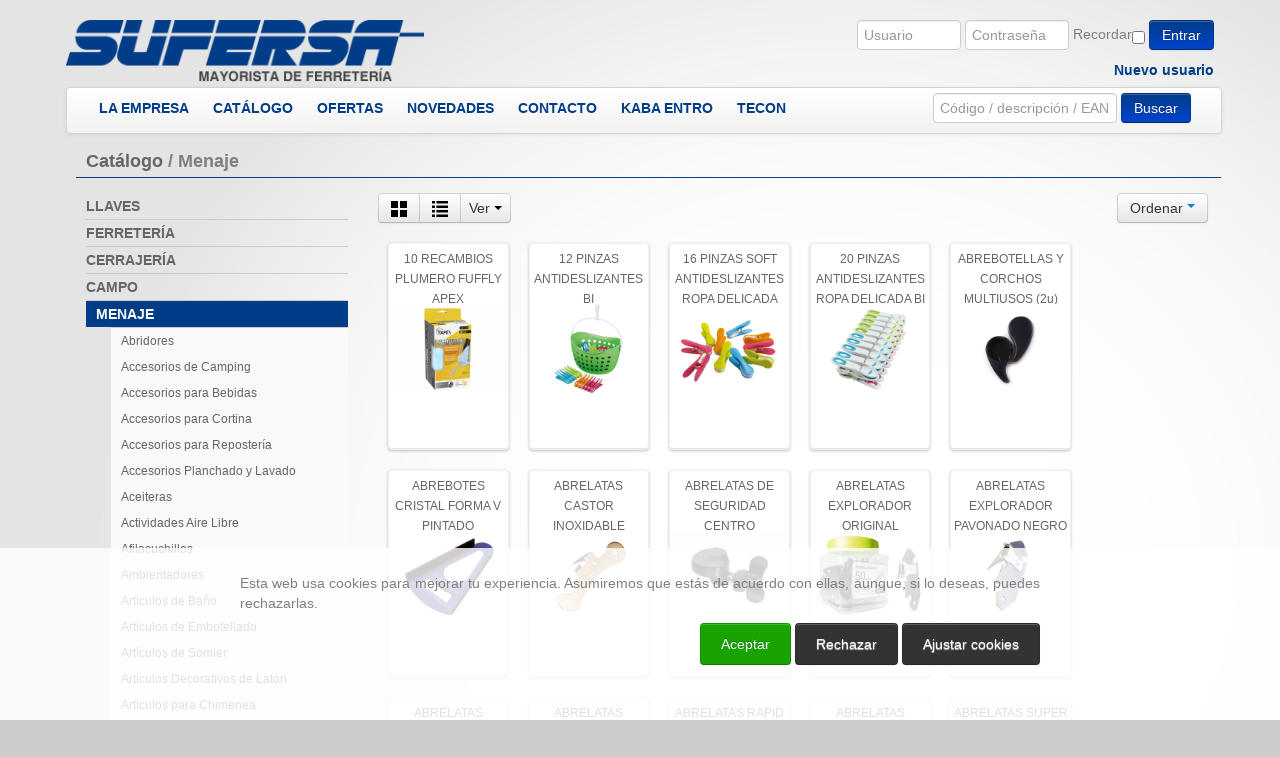

--- FILE ---
content_type: text/html; charset=utf-8
request_url: https://www.sufersa.com/catalogo/menaje
body_size: 13979
content:
<!DOCTYPE html>
<html lang="en">
    <head>
        <meta charset="utf-8">
        <title>SUFERSA | MENAJE</title>
                <meta name="title" content="MENAJE" />
<meta name="viewport" content="width=device-width, initial-scale=1.0" />
<meta name="description" content="Más de 500 referencias en mandos a distancia con diversos tipos de solución, más de 3.000 referencias en cerrajería aportando soluciones en manipulación de cilindros, y el elevado nivel de respuesta en el suministro de llaves para duplicado, son ejemplos de las propuestas que realizamos." />
<meta name="language" content="es" />
<meta name="robots" content="index, follow" />
<meta name="author" content="Kernet (Juan Unda, Josean Gutierrez)" />
        <meta http-equiv="X-UA-Compatible" content="IE=edge" />

        <!--<link rel="shortcut icon" href="/favicon.ico" />-->
        <!-- Le styles -->
        <link rel="stylesheet" type="text/css" media="screen" href="/css/bootstrap/css/bootstrap.css" />
<link rel="stylesheet" type="text/css" media="screen" href="/css/bootstrap/css/bootstrap-responsive.css" />
<link rel="stylesheet" type="text/css" media="screen" href="/css/bootstrap/bootstrap-select.css" />
<link rel="stylesheet" type="text/css" media="screen" href="/css/reutilizable.css" />
<link rel="stylesheet" type="text/css" media="screen" href="/css/sufersa_estilo.css" />

        <!-- Le HTML5 shim, for IE6-8 support of HTML5 elements -->
        <!--[if lt IE 9]>
          <script src="http://html5shim.googlecode.com/svn/trunk/html5.js"></script>
        <![endif]-->


        <!-- Le fav and touch icons -->
        <link rel="shortcut icon" href="/images/favicon.ico">
        <link rel="apple-touch-icon-precomposed" sizes="144x144" href="/css/bootstrap/ico/apple-touch-icon-144-precomposed.png">
        <link rel="apple-touch-icon-precomposed" sizes="114x114" href="/css/bootstrap/ico/apple-touch-icon-114-precomposed.png">
        <link rel="apple-touch-icon-precomposed" sizes="72x72" href="/css/bootstrap/ico/apple-touch-icon-72-precomposed.png">
        <link rel="apple-touch-icon-precomposed" href="/css/bootstrap/ico/apple-touch-icon-57-precomposed.png">
        <link href='https://fonts.googleapis.com/css?family=Knewave&subset=latin,latin-ext' rel='stylesheet' type='text/css'>
        <link href='https://fonts.googleapis.com/css?family=Qwigley&subset=latin,latin-ext' rel='stylesheet' type='text/css'>
        <link rel="stylesheet" href="https://code.jquery.com/ui/1.10.2/themes/smoothness/jquery-ui.css" />

        <script src="/css/bootstrap/js/jquery.js"></script>
        <script src="https://code.jquery.com/ui/1.9.1/jquery-ui.js"></script>
        <script type="text/javascript" src="/js/funciones.js"></script>

        <!---GOOGLE MAPS-->
        <script type="text/javascript" src="https://maps.googleapis.com/maps/api/js?sensor=false"></script>
        <style type="text/css">
            #map_canvas img{max-width:none;}
            #aviso-cookies {
                position: fixed;
                bottom: 0;
                width: 100%;
                background: #fff;
                padding: 10px;
                color: #003c88;
                font-size: 12px;
                text-align: center;
            }
        </style>

        <script type="text/javascript">
            function initialize() {
                var myLatlng = new google.maps.LatLng(43.136948,-2.491552);
                var myOptions = {
                    zoom: 10,
                    center: myLatlng,
                    mapTypeId: google.maps.MapTypeId.ROADMAP
                }
		
                var map = new google.maps.Map(document.getElementById("map_canvas"), myOptions);
		
                var contentString = '<div id="content">'+
                    '<div id="siteNotice">'+
                    '</div>'+
                    '<h1 id="firstHeading" class="firstHeading">SUFERSA</h1>'+
                    '<div id="bodyContent">'+
                    '<hr>' +
                    '<p>Suministros de Ferretería Ermua S.A.<br/>Elorrio Bide s/n 20690 Elgeta(Gipuzkoa)</p>' +
                    '</div>'+
                    '</div>';
				
                var infowindow = new google.maps.InfoWindow({
                    content: contentString
                });
                var image = '/images/marker_sufersa.png';
		
                var marker = new google.maps.Marker({
                    position: myLatlng,
                    map: map,
                    icon: image,
                    title: 'SUFERSA'
                });
                google.maps.event.addListener(marker, 'click', function() {
                    infowindow.open(map,marker);
                });
            }           
        </script>
        <!------------------>
        <!--JQUERY PARA FANCYBOX-->
        <script type="text/javascript" src="/js/fancybox/jquery.mousewheel-3.0.4.pack.js"></script>
        <script type="text/javascript" src="/js/fancybox/jquery.fancybox-1.3.4.pack.js"></script>
        <link rel="stylesheet" type="text/css" href="/js/fancybox/jquery.fancybox-1.3.4.css" media="screen" />

    <script type="text/javascript">
        var urlBase = '/';
		$(document).ready(function() {
                        			
			$("a.fancygallery").fancybox({
				'overlayShow'	: true,
				'transitionIn'		: 'elastic',
				'transitionOut'		: 'elastic',
				'titlePosition' 	: 'over'
				/*'titleFormat'		: function(title, currentArray, currentIndex, currentOpts) {
					return '<span id="fancybox-title-over">' + (currentIndex + 1) + ' / ' + currentArray.length + (title.length ? ' &nbsp; ' + title : '') + '</span>';
				}*/
			});
			$(".iframe").fancybox({
				'overlayShow'	: false,
				'transitionIn'		: 'elastic',
				'transitionOut'		: 'elastic',
				'width' : 1000,
				'height' : 600,
				'titlePosition' 	: 'over'
				
			});
			
			$(".video").click(function() {
				$.fancybox({
					'padding'		: 0,
					'autoScale'		: false,
					'transitionIn'	: 'none',
					'transitionOut'	: 'none',
					'title'			: this.title,
					'width'			: 640,
					'height'		: 385,
					'href'			: this.href.replace(new RegExp("watch\\?v=", "i"), 'v/'),
					'type'			: 'swf',
					'swf'			: {
					'wmode'				: 'transparent',
					'allowfullscreen'	: 'true'
					}
				});

				return false;
			});

		});
	</script>


       <script type="text/javascript">
/*
function getCookie(cname) {
    var name = cname + "=";
    var ca = document.cookie.split(';');
    for (var i = 0; i < ca.length; i++)
    {
        var c = ca[i].trim();
        if (c.indexOf(name) == 0)
            return c.substring(name.length, c.length);
    }
    return "";
}

function setCookie(cname, cvalue, exdays) {
    var d = new Date();
    d.setTime(d.getTime() + (exdays * 24 * 60 * 60 * 1000));
    var expires = "expires=" + d.toGMTString();
    document.cookie = cname + "=" + cvalue + "; " + expires;
}

function cerrarAvisoCookie() {
    setCookie('acepta', 'si', 100);
    $('#aviso-cookies').hide();
}


            function checkAvisoCookie() {
                $('#aviso-cookies').hide();
                var acepta = getCookie('acepta');
                var html = '<div class="container"><div class="row"><div class="col-lg-12 text-center">\n\
                            El sitio <strong>www.sufersa.com</strong> utiliza cookies propias para recopilar información que ayuda a optimizar \n\
                            su visita a sus páginas web. No se utilizarán las cookies para recoger información de carácter personal. \n\
                            Usted puede permitir su uso o rechazarlo, también puede cambiar su configuración siempre que lo desee. \n\
                            <button type="button" class="btn btn-primary" onclick="cerrarAvisoCookie();">\n\
                            Aceptar cookies</button> </div></div></div>';

                if (acepta !== 'si') {
                    $('#aviso-cookies').show();
                    $('#aviso-cookies').html(html);
                }
            }
            
            
            $(document).ready(function() {  
                
                checkAvisoCookie();
                
            });
            
            */
        </script> 
      <!----------------->
    <!--ANALYTICS
<script>/*
  (function(i,s,o,g,r,a,m){i['GoogleAnalyticsObject']=r;i[r]=i[r]||function(){
  (i[r].q=i[r].q||[]).push(arguments)},i[r].l=1*new Date();a=s.createElement(o),
  m=s.getElementsByTagName(o)[0];a.async=1;a.src=g;m.parentNode.insertBefore(a,m)
  })(window,document,'script','//www.google-analytics.com/analytics.js','ga');

  ga('create', 'UA-45313255-1', 'auto');
  ga('send', 'pageview');
*/
</script>-->

		<script src='https://www.google.com/recaptcha/api.js'></script>
        <link href='/css/cookie-terms.css' rel='stylesheet' type='text/css'>
    </head>


    <body onload="initialize()" class="fondo_degradado">
        <!-- Hasta aquí fue razonablemente bien, pero hoy 11 de Julio de 2013, gracias a la última genialidad (ocurrensia) esta web entra oficialmente en ÑAPA -->
        <div class="container-fluid">

            <div class="row-fluid">
                <div class="span4 logo-wrapper">
                    <div class="margin_top_20 logo"><a href="/"><img src="/images/logo_sufersa_tagline.png" /></a></a></div>
                </div>

                <div class="login login-box span7 pull-right text_align_right" style="height: 0px;">
                    <div class="hidden-phone" style="height:20px; overflow:hidden;"></div>
                    
<form action="/login" method="post" class="form-inline pull-right" style="margin: 0px;">

    <input type="hidden" name="signin[_csrf_token]" value="858cd16b8a3468a3a9161a6ab098e8ff" id="signin__csrf_token" />    <!--[if IE]>
          <label>Usuario</label>
    <![endif]-->
    <p><input type="text" name="signin[username]" class="input-small" placeholder="Usuario" id="signin_username" /></p>
    <!--[if IE]>
        <label>Contraseña</label>
    <![endif]-->
    <p><input type="password" name="signin[password]" class="input-small" placeholder="Contraseña" id="signin_password" /></p>

    <p><label>Recordar</label><input type="checkbox" name="signin[remember]" id="signin_remember" /></p>

    <p><input type="submit" value="Entrar" class="btn btn-primary" /></p>

    <!--
        
        -->    
</form>

<p class="new-user-wrapper">
    <a class="pull-right" style="color:#003C88; font-weight: bold;"  data-toggle="modal" href="#registerModal" style="position:left;">Nuevo usuario</a> 
</p>

<div class="modal hide" id="registerModal">
    <form method="POST" action="/catalogo/NuevoUsuario">
          <div class="modal-header">
                <button type="button" class="close" data-dismiss="modal">×</button>
                <h3>Nuevo usuario</h3>
          </div>
          <div class="modal-body">
                <p>Si usted tiene un <b>PUNTO de VENTA</b>, rellene el siguiente formulario. <br>En breve nos pondremos en contacto con usted para darle de <b>ALTA</b> en nuestra web:</p>
                <div class="form-group">
                    <input type="text" class="form-control" id="input_nombre" placeholder="Nombre establecimiento" name="_nombre">
                </div>
                <div class="form-group">
                    <input type="email" class="form-control" id="input_email" aria-describedby="emailHelp" placeholder="Email" name="_email">
                </div>
                <div class="form-group">
                    <input type="text" class="form-control" id="input_telefono" placeholder="Teléfono" name="_telefono">
                </div>
                <div class="form-group">
                    <input type="text" class="form-control" id="input_cp" placeholder="Código postal" name="_cp">
                </div>
                <div class="form-group">
                    <input type="text" class="form-control" id="input_localidad" placeholder="Localidad" name="_localidad">
                </div>
                <div class="form-group">
                    <input type="text" class="form-control" id="input_contacto" placeholder="Persona de contacto" name="_contacto">
                </div>
                <div class="form-group">
                    <textarea class="form-control" id="input_localidad" placeholder="Observaciones" name="_observaciones"></textarea>
                </div>
				<div class="g-recaptcha" data-sitekey="6Lc8hWYUAAAAAJOZsI31cILPFLTbpdclQQw_hsiu"></div>
                <input type="hidden" name="_route" value="catalogo/categoria?slug1=menaje&slug2=">
          </div>
          <div class="modal-footer">
                <input type="submit" class="btn btn-primary" value="Enviar">
          </div>
    </form>
</div>                </div>
            </div>
			<div class="clearfix"></div>

            <div class="row-fluid row-mainmenu"> 
                <div class="span12">
                                    
<!--<h1><a href="index.php"><img src="images/logo.jpg"></a></h1>-->
<div class="navbar">
    <div class="navbar-inner">
        <div class="container">
            <a class="btn btn-navbar">
                <span class="icon-bar"></span>
                <span class="icon-bar"></span>
                <span class="icon-bar"></span>
            </a>

            <a href="" class="btn btn-user">Usuario</a>

            <div class="nav-collapse">
                <ul class="nav">
                    
                    <li ><a href="/empresa">LA EMPRESA</a></li>
<li ><a href="/catalogo">CATÁLOGO</a></li>
<li ><a href="/ofertas">OFERTAS</a></li>
<li ><a href="/novedades">NOVEDADES</a></li>
<li ><a href="/contacto">CONTACTO</a></li>
 

                                        <li><a href="http://kabaentro.sufersa.com/" data-original-title="">KABA ENTRO</a></li>
                    <li><a href="https://tecon.sufersa.com/" data-original-title="">TECON</a></li>
                </ul>
				  <div class="span4" style="float:right;margin-left:0px;width:275px;margin-top: 5px;">
                    <form action="/buscar_todos" method="get" class="form-search form-search1 margin_bottom_10 pull-right" id="buscador_todos_main">
		<!--[if IE]>
				<label>Código o descripción</label>
	   <![endif]-->
				<input name="q" id='buscador_principal1' type="text" value="" placeholder="Código / descripción / EAN" size="40" class="input-medium buscador_principal" style="width:170px !important;"/>
		<button type="submit" name="Buscar" class="btn btn-primary" style="margin-top:0px;"> Buscar</button>
</form>                    
                </div>
            </div><!-- /.nav-collapse -->
        </div>
    </div><!-- /navbar-inner -->
</div>
 
                </div>
            </div>
			<div class="row-fluid">
				<div class="span12">
                    <form action="/buscar_todos" method="get" class="form-search form-search2 margin_bottom_10 " id="buscador_todos_movil">
		<!--[if IE]>
				<label>Código o descripción</label>
	   <![endif]-->
		<img alt="lector" title="lector" class="buscar_lector" rel="2" style="width: 32px;cursor:pointer;" src="/images/ico-camera.png" />		<input name="q" id='buscador_principal2' type="text" value="" placeholder="Código / descripción / EAN" size="40" class="input-medium buscador_principal input_search_movil"/>
		<button type="submit" name="Buscar" class="btn btn-primary" style="margin-top:0px;"> Buscar</button>
</form> 
                </div>
			</div>
			<div class="row-fluid">
				<div class="span12">
                    <div id="reader" style="display:none;"></div>

<script src="https://unpkg.com/html5-qrcode" type="text/javascript"></script>
<script type="text/javascript">
	var rel = 0;
	
	function scannerCreate(){
		let html5QrcodeScanner = new Html5QrcodeScanner(
		  "reader",
		  { fps: 10, qrbox: {width: 250, height: 250} },
		  /* verbose= */ false);
		html5QrcodeScanner.render(onScanSuccess, onScanFailure);
	}
	
	function onScanSuccess(decodedText, decodedResult) {
	  // handle the scanned code as you like, for example:
	  console.log(`Code matched = ${decodedText}`, decodedResult);
	  $("#buscador_principal"+rel).val(decodedText);
	  //html5QrcodeScanner.clear();
	  $('.form-search'+rel).submit();
	}

	function onScanFailure(error) {
	  // handle scan failure, usually better to ignore and keep scanning.
	  // for example:
	  console.warn(`Code scan error = ${error}`);
	}
	
	 	

	$(".buscar_lector").on( "click", function() {
		rel = $(this).attr("rel");
		$("#reader").toggle();
		scannerCreate();
	});

</script> 
                </div>
			</div>
			
            <div class="row-fluid">
                <div class="span12 contenedor-principal">    
                    
                    <div class="row">
    <div class="span12">
        <div class="buscador">
            <div class="row">
                <div class="span8" style="margin-top:5px;">
                    
                    <!-- <a href="/">Inicio</a> <span class="divider">/</span> -->
                    <h1>
                                        <a href="/catalogo">Catálogo</a> <span class="divider">/</span>
                                        Menaje</h1>
                    
                </div>
                

            </div>
        </div>
    </div>
</div>

<div class="row-fluid">

    <div class="span3 menu-catalogo m-5">
        <h2 class="todas_categorias btn dropdown-toggle" style="cursor:pointer;color:#666;margin-bottom: 10px;">TODAS LAS CATEGORÍAS <span class="caret"></span></h2>
<ul class="accordion nav nav-catalog" id="accordion-3">
    <li class="dcjq-parent-li">
        <a href="/llaves" class="dcjq-parent " data-original-title="">
            <strong>LLAVES</strong>
            <span class="dcjq-icon"></span>
        </a>
    </li>
                           
            <li><a href="#" class=""><strong>FERRETERÍA </strong></a>
                            <ul>
                                            <li><a href="/catalogo/ferreteria/accesorios-de-persiana" class="">Accesorios de Persiana</a></li>
                                                <li><a href="/catalogo/ferreteria/accesorios-para-vehiculos" class="">Accesorios para Vehiculos</a></li>
                                                <li><a href="/catalogo/ferreteria/adhesivos" class="">Adhesivos</a></li>
                                                <li><a href="/catalogo/ferreteria/alambres" class="">Alambres</a></li>
                                                <li><a href="/catalogo/ferreteria/brocheria" class="">Brocheria</a></li>
                                                <li><a href="/catalogo/ferreteria/cadenas-cables-y-accesorios" class="">Cadenas, Cables y Accesorios</a></li>
                                                <li><a href="/catalogo/ferreteria/cajas-herramientas" class="">Cajas Herramientas</a></li>
                                                <li><a href="/catalogo/ferreteria/cajas-buzones-y-ceniceros" class="">Cajas, Buzones y Ceniceros</a></li>
                                                <li><a href="/catalogo/ferreteria/cepillos" class="">Cepillos</a></li>
                                                <li><a href="/catalogo/ferreteria/cintas-adhesivas" class="">Cintas adhesivas</a></li>
                                                <li><a href="/catalogo/ferreteria/clavadoras-y-grapas" class="">Clavadoras y Grapas</a></li>
                                                <li><a href="/catalogo/ferreteria/complementos-pintura" class="">Complementos Pintura</a></li>
                                                <li><a href="/catalogo/ferreteria/conteras-y-bastones" class="">Conteras y Bastones</a></li>
                                                <li><a href="/catalogo/ferreteria/cordeleria" class="">Cordeleria</a></li>
                                                <li><a href="/catalogo/ferreteria/deshumidificadores-y-recambios" class="">Deshumidificadores y Recambios</a></li>
                                                <li><a href="/catalogo/ferreteria/fijacion" class="">Fijacion</a></li>
                                                <li><a href="/catalogo/ferreteria/guantes" class="">Guantes</a></li>
                                                <li><a href="/catalogo/ferreteria/herraje" class="">Herraje</a></li>
                                                <li><a href="/catalogo/ferreteria/herraje-pavonado" class="">Herraje Pavonado</a></li>
                                                <li><a href="/catalogo/ferreteria/herramienta-manual" class="">Herramienta Manual</a></li>
                                                <li><a href="/catalogo/ferreteria/limpiadores-quimicos" class="">Limpiadores Quimicos</a></li>
                                                <li><a href="/catalogo/ferreteria/llaveros-y-accesorios" class="">Llaveros y Accesorios</a></li>
                                                <li><a href="/catalogo/ferreteria/lubricantes" class="">Lubricantes</a></li>
                                                <li><a href="/catalogo/ferreteria/manilleria" class="">Manilleria</a></li>
                                                <li><a href="/catalogo/ferreteria/medicion" class="">Medicion</a></li>
                                                <li><a href="/catalogo/ferreteria/protectores-puertas-ventanas-y-muebles" class="">Protectores Puertas, Ventanas y Muebles</a></li>
                                                <li><a href="/catalogo/ferreteria/rejillas" class="">Rejillas</a></li>
                                                <li><a href="/catalogo/ferreteria/sopletes-y-soldadores" class="">Sopletes y Soldadores</a></li>
                                                <li><a href="/catalogo/ferreteria/spray-de-pintura" class="">Spray de Pintura</a></li>
                                                <li><a href="/catalogo/ferreteria/varios-10" class="">Varios</a></li>
                                        </ul>
                        </li>
                <li><a href="#" class=""><strong>CERRAJERÍA </strong></a>
                            <ul>
                                            <li><a href="/catalogo/cerrajeria/abrepuertas" class="">Abrepuertas</a></li>
                                                <li><a href="/catalogo/cerrajeria/antipanicos" class="">Antipanicos</a></li>
                                                <li><a href="/catalogo/cerrajeria/candados" class="">Candados</a></li>
                                                <li><a href="/catalogo/cerrajeria/cerraduras" class="">Cerraduras</a></li>
                                                <li><a href="/catalogo/cerrajeria/cerraduras-buzon" class="">Cerraduras Buzón</a></li>
                                                <li><a href="/catalogo/cerrajeria/cerrojos" class="">Cerrojos</a></li>
                                                <li><a href="/catalogo/cerrajeria/cierrapuertas" class="">Cierrapuertas</a></li>
                                                <li><a href="/catalogo/cerrajeria/cierres" class="">Cierres</a></li>
                                                <li><a href="/catalogo/cerrajeria/cierres-suelo" class="">Cierres Suelo</a></li>
                                                <li><a href="/catalogo/cerrajeria/cilindros" class="">Cilindros</a></li>
                                                <li><a href="/catalogo/cerrajeria/complementos-kaba-entro" class="">Complementos KABA ENTRO</a></li>
                                                <li><a href="/catalogo/cerrajeria/complementos-tecon" class="">Complementos TECON</a></li>
                                                <li><a href="/catalogo/cerrajeria/control-acceso" class="">Control Acceso</a></li>
                                                <li><a href="/catalogo/cerrajeria/escudos-protectores" class="">Escudos Protectores</a></li>
                                                <li><a href="/catalogo/cerrajeria/pequena-cerrajeria" class="">Pequeña Cerrajería</a></li>
                                                <li><a href="/catalogo/cerrajeria/pomos" class="">Pomos</a></li>
                                                <li><a href="/catalogo/cerrajeria/varios-5" class="">Varios</a></li>
                                        </ul>
                        </li>
                <li><a href="#" class=""><strong>CAMPO </strong></a>
                            <ul>
                                            <li><a href="/catalogo/campo/accesorios-de-riego" class="">Accesorios de Riego</a></li>
                                                <li><a href="/catalogo/campo/accesorios-desbrozadora" class="">Accesorios Desbrozadora</a></li>
                                                <li><a href="/catalogo/campo/balines" class="">Balines</a></li>
                                                <li><a href="/catalogo/campo/fertilizantes-y-herbicidas" class="">Fertilizantes y Herbicidas</a></li>
                                                <li><a href="/catalogo/campo/herramienta-de-jardin" class="">Herramienta de Jardín</a></li>
                                                <li><a href="/catalogo/campo/insectos" class="">Insectos</a></li>
                                                <li><a href="/catalogo/campo/mallas" class="">Mallas</a></li>
                                                <li><a href="/catalogo/campo/mangos-de-fibra" class="">Mangos de Fibra</a></li>
                                                <li><a href="/catalogo/campo/mangos-de-madera" class="">Mangos de Madera</a></li>
                                                <li><a href="/catalogo/campo/mangueras" class="">Mangueras</a></li>
                                                <li><a href="/catalogo/campo/palomas" class="">Palomas</a></li>
                                                <li><a href="/catalogo/campo/pastores-y-accesorios" class="">Pastores y Accesorios</a></li>
                                                <li><a href="/catalogo/campo/piedras-de-afilar" class="">Piedras de Afilar</a></li>
                                                <li><a href="/catalogo/campo/pulverizacion" class="">Pulverización</a></li>
                                                <li><a href="/catalogo/campo/ratas-y-ratones" class="">Ratas y Ratones</a></li>
                                                <li><a href="/catalogo/campo/tijeras-de-jardin" class="">Tijeras de Jardín</a></li>
                                                <li><a href="/catalogo/campo/topos" class="">Topos</a></li>
                                                <li><a href="/catalogo/campo/valvulas" class="">Valvulas</a></li>
                                                <li><a href="/catalogo/campo/varios-8" class="">Varios</a></li>
                                        </ul>
                        </li>
                <li><a href="#" class="active"><strong>MENAJE </strong></a>
                            <ul>
                                            <li><a href="/catalogo/menaje/abridores" class="">Abridores</a></li>
                                                <li><a href="/catalogo/menaje/accesorios-de-camping" class="">Accesorios de Camping</a></li>
                                                <li><a href="/catalogo/menaje/accesorios-para-bebidas" class="">Accesorios para Bebidas</a></li>
                                                <li><a href="/catalogo/menaje/accesorios-para-cortina" class="">Accesorios para Cortina</a></li>
                                                <li><a href="/catalogo/menaje/accesorios-para-reposteria" class="">Accesorios para Repostería</a></li>
                                                <li><a href="/catalogo/menaje/accesorios-planchado-y-lavado" class="">Accesorios Planchado y Lavado</a></li>
                                                <li><a href="/catalogo/menaje/aceiteras" class="">Aceiteras</a></li>
                                                <li><a href="/catalogo/menaje/actividades-aire-libre" class="">Actividades Aire Libre</a></li>
                                                <li><a href="/catalogo/menaje/afilacuchillos" class="">Afilacuchillos</a></li>
                                                <li><a href="/catalogo/menaje/ambientadores" class="">Ambientadores</a></li>
                                                <li><a href="/catalogo/menaje/articulos-de-bano" class="">Artículos de Baño</a></li>
                                                <li><a href="/catalogo/menaje/articulos-de-embotellado" class="">Artículos de Embotellado</a></li>
                                                <li><a href="/catalogo/menaje/articulos-de-somier" class="">Artículos de Somier</a></li>
                                                <li><a href="/catalogo/menaje/articulos-decorativos-de-laton" class="">Artículos Decorativos de Latón</a></li>
                                                <li><a href="/catalogo/menaje/articulos-para-chimenea" class="">Artículos para Chimenea</a></li>
                                                <li><a href="/catalogo/menaje/balanzas-de-cocina-y-basculas" class="">Balanzas de Cocina y Basculas</a></li>
                                                <li><a href="/catalogo/menaje/cafeteras-y-repuestos" class="">Cafeteras y Repuestos</a></li>
                                                <li><a href="/catalogo/menaje/carros-de-compra" class="">Carros de Compra</a></li>
                                                <li><a href="/catalogo/menaje/cascanueces" class="">Cascanueces</a></li>
                                                <li><a href="/catalogo/menaje/cepillos-calzado-y-ropa" class="">Cepillos Calzado y Ropa</a></li>
                                                <li><a href="/catalogo/menaje/cocinas-hornillos-y-gas" class="">Cocinas, Hornillos y Gas</a></li>
                                                <li><a href="/catalogo/menaje/coladores" class="">Coladores</a></li>
                                                <li><a href="/catalogo/menaje/colgadores-y-perchas" class="">Colgadores y Perchas</a></li>
                                                <li><a href="/catalogo/menaje/complementos-de-cocina" class="">Complementos de Cocina</a></li>
                                                <li><a href="/catalogo/menaje/cubiertos-y-utensilios-de-cocina" class="">Cubiertos y Utensilios de Cocina</a></li>
                                                <li><a href="/catalogo/menaje/cuchillos" class="">Cuchillos</a></li>
                                                <li><a href="/catalogo/menaje/escaleras" class="">Escaleras</a></li>
                                                <li><a href="/catalogo/menaje/escobas-y-cepillos" class="">Escobas y Cepillos</a></li>
                                                <li><a href="/catalogo/menaje/felpudos-y-cogedores" class="">Felpudos y Cogedores</a></li>
                                                <li><a href="/catalogo/menaje/fuego" class="">Fuego</a></li>
                                                <li><a href="/catalogo/menaje/jarras-y-accesorios" class="">Jarras y Accesorios</a></li>
                                                <li><a href="/catalogo/menaje/lamparas" class="">Lámparas</a></li>
                                                <li><a href="/catalogo/menaje/lamparas-decorativas" class="">Lamparas Decorativas</a></li>
                                                <li><a href="/catalogo/menaje/manicura-y-pedicura" class="">Manicura y Pedicura</a></li>
                                                <li><a href="/catalogo/menaje/moldes" class="">Moldes</a></li>
                                                <li><a href="/catalogo/menaje/navajas" class="">Navajas</a></li>
                                                <li><a href="/catalogo/menaje/ollas-a-presion-y-repuestos" class="">Ollas a Presión y Repuestos</a></li>
                                                <li><a href="/catalogo/menaje/ollas-cazos-y-cacerolas" class="">Ollas, Cazos y Cacerolas</a></li>
                                                <li><a href="/catalogo/menaje/organizadores-armarios" class="">Organizadores Armarios</a></li>
                                                <li><a href="/catalogo/menaje/organizadores-cocina" class="">Organizadores Cocina</a></li>
                                                <li><a href="/catalogo/menaje/paelleros-paelleras-y-planchas" class="">Paelleros, Paelleras y Planchas</a></li>
                                                <li><a href="/catalogo/menaje/pasapures" class="">Pasapures</a></li>
                                                <li><a href="/catalogo/menaje/peladores-ralladores-mondadores" class="">Peladores, Ralladores, Mondadores</a></li>
                                                <li><a href="/catalogo/menaje/productos-y-utensilios-de-limpieza" class="">Productos y Utensilios de Limpieza</a></li>
                                                <li><a href="/catalogo/menaje/rasquetas" class="">Rasquetas</a></li>
                                                <li><a href="/catalogo/menaje/reguladores-gas" class="">Reguladores Gas</a></li>
                                                <li><a href="/catalogo/menaje/romanas-y-balanzas" class="">Romanas y Balanzas</a></li>
                                                <li><a href="/catalogo/menaje/sartenes-y-asadores" class="">Sartenes y Asadores</a></li>
                                                <li><a href="/catalogo/menaje/soportes-tv" class="">Soportes TV</a></li>
                                                <li><a href="/catalogo/menaje/tablas-cortar-y-picar" class="">Tablas cortar y picar</a></li>
                                                <li><a href="/catalogo/menaje/tapas" class="">Tapas</a></li>
                                                <li><a href="/catalogo/menaje/tendederos" class="">Tendederos</a></li>
                                                <li><a href="/catalogo/menaje/termometros" class="">Termometros</a></li>
                                                <li><a href="/catalogo/menaje/termos" class="">Termos</a></li>
                                                <li><a href="/catalogo/menaje/tijeras" class="">Tijeras</a></li>
                                                <li><a href="/catalogo/menaje/varios-6" class="">Varios</a></li>
                                        </ul>
                        </li>
                <li><a href="#" class=""><strong>MANDOS </strong></a>
                            <ul>
                                            <li><a href="/catalogo/mandos/accesorios-1" class="">Accesorios</a></li>
                                                <li><a href="/catalogo/mandos/adher" class="">Adher</a></li>
                                                <li><a href="/catalogo/mandos/aprimatic" class="">Aprimatic</a></li>
                                                <li><a href="/catalogo/mandos/azcoyen" class="">Azcoyen</a></li>
                                                <li><a href="/catalogo/mandos/beninca" class="">Beninca</a></li>
                                                <li><a href="/catalogo/mandos/bft" class="">BFT</a></li>
                                                <li><a href="/catalogo/mandos/came" class="">Came</a></li>
                                                <li><a href="/catalogo/mandos/cardin" class="">Cardin</a></li>
                                                <li><a href="/catalogo/mandos/celinsa" class="">Celinsa</a></li>
                                                <li><a href="/catalogo/mandos/clemsa" class="">Clemsa</a></li>
                                                <li><a href="/catalogo/mandos/cyacsa" class="">Cyacsa</a></li>
                                                <li><a href="/catalogo/mandos/dea" class="">Dea</a></li>
                                                <li><a href="/catalogo/mandos/ditec" class="">Ditec</a></li>
                                                <li><a href="/catalogo/mandos/dmil" class="">Dmil</a></li>
                                                <li><a href="/catalogo/mandos/doormatic" class="">Doormatic</a></li>
                                                <li><a href="/catalogo/mandos/elemat-hibrid-plus" class="">Elemat Hibrid Plus</a></li>
                                                <li><a href="/catalogo/mandos/emfa-map" class="">Emfa Map</a></li>
                                                <li><a href="/catalogo/mandos/faac-elab" class="">Faac Elab</a></li>
                                                <li><a href="/catalogo/mandos/forsa" class="">Forsa</a></li>
                                                <li><a href="/catalogo/mandos/gibidi" class="">Gibidi</a></li>
                                                <li><a href="/catalogo/mandos/hi-level" class="">Hi Level</a></li>
                                                <li><a href="/catalogo/mandos/hrfid" class="">HRFID</a></li>
                                                <li><a href="/catalogo/mandos/hydom-hidrodomestics" class="">Hydom Hidrodomestics</a></li>
                                                <li><a href="/catalogo/mandos/jcm" class="">JCM</a></li>
                                                <li><a href="/catalogo/mandos/jh" class="">JH</a></li>
                                                <li><a href="/catalogo/mandos/jma" class="">JMA</a></li>
                                                <li><a href="/catalogo/mandos/lift-master" class="">Lift Master</a></li>
                                                <li><a href="/catalogo/mandos/marantec" class="">Marantec</a></li>
                                                <li><a href="/catalogo/mandos/matz-erreka" class="">Matz Erreka</a></li>
                                                <li><a href="/catalogo/mandos/nice" class="">Nice</a></li>
                                                <li><a href="/catalogo/mandos/norton" class="">Norton</a></li>
                                                <li><a href="/catalogo/mandos/novoferm-alsal" class="">Novoferm Alsal</a></li>
                                                <li><a href="/catalogo/mandos/puertas-cubells" class="">Puertas Cubells</a></li>
                                                <li><a href="/catalogo/mandos/puertas-nueva-castilla" class="">Puertas Nueva Castilla</a></li>
                                                <li><a href="/catalogo/mandos/pujol-muntala" class="">Pujol Muntala</a></li>
                                                <li><a href="/catalogo/mandos/rolltore" class="">Rolltore</a></li>
                                                <li><a href="/catalogo/mandos/roper" class="">Roper</a></li>
                                                <li><a href="/catalogo/mandos/sabuton" class="">Sabuton</a></li>
                                                <li><a href="/catalogo/mandos/sommer" class="">Sommer</a></li>
                                                <li><a href="/catalogo/mandos/tecon" class="">Tecon</a></li>
                                                <li><a href="/catalogo/mandos/telcoma" class="">Telcoma</a></li>
                                        </ul>
                        </li>
                <li><a href="#" class=""><strong>MÁQUINAS DE LLAVES </strong></a>
                            <ul>
                                            <li><a href="/catalogo/maquinas-de-llaves/accesorios" class="">Accesorios</a></li>
                                                <li><a href="/catalogo/maquinas-de-llaves/armarios-de-clasificacion" class="">Armarios de Clasificación</a></li>
                                                <li><a href="/catalogo/maquinas-de-llaves/maquinas-de-imanes" class="">Máquinas de Imanes</a></li>
                                                <li><a href="/catalogo/maquinas-de-llaves/maquinas-de-transponder" class="">Máquinas de Transponder</a></li>
                                                <li><a href="/catalogo/maquinas-de-llaves/maquinas-duplicado-llaves" class="">Máquinas Duplicado LLaves</a></li>
                                        </ul>
                        </li>
                <li><a href="#" class=""><strong>BRICOLAJE </strong></a>
                            <ul>
                                            <li><a href="/catalogo/bricolaje/abrasivos" class="">Abrasivos</a></li>
                                                <li><a href="/catalogo/bricolaje/accesorios-herramienta-electrica" class="">Accesorios Herramienta Electrica</a></li>
                                                <li><a href="/catalogo/bricolaje/brocas" class="">Brocas</a></li>
                                                <li><a href="/catalogo/bricolaje/carpinteria" class="">Carpinteria</a></li>
                                                <li><a href="/catalogo/bricolaje/discos-de-corte" class="">Discos de Corte</a></li>
                                                <li><a href="/catalogo/bricolaje/hojas-sierra-calar" class="">Hojas Sierra Calar</a></li>
                                                <li><a href="/catalogo/bricolaje/soldadura" class="">Soldadura</a></li>
                                        </ul>
                        </li>
                <li><a href="#" class=""><strong>ELECTRICIDAD </strong></a>
                            <ul>
                                            <li><a href="/catalogo/electricidad/accesorios-telefonia-tv-y-radio" class="">Accesorios Telefonía, TV y Radio</a></li>
                                                <li><a href="/catalogo/electricidad/alarmas-y-timbres" class="">Alarmas y Timbres</a></li>
                                                <li><a href="/catalogo/electricidad/bases-y-prolongadores" class="">Bases y Prolongadores</a></li>
                                                <li><a href="/catalogo/electricidad/bridas" class="">Bridas</a></li>
                                                <li><a href="/catalogo/electricidad/cajas-de-registro" class="">Cajas de Registro</a></li>
                                                <li><a href="/catalogo/electricidad/enchufes-y-tomas" class="">Enchufes y Tomas</a></li>
                                                <li><a href="/catalogo/electricidad/linternas" class="">Linternas</a></li>
                                                <li><a href="/catalogo/electricidad/pilas-alcalinas" class="">Pilas Alcalinas</a></li>
                                                <li><a href="/catalogo/electricidad/pilas-boton" class="">Pilas Botón</a></li>
                                                <li><a href="/catalogo/electricidad/pilas-fotografia" class="">Pilas Fotografía</a></li>
                                                <li><a href="/catalogo/electricidad/pilas-para-mandos" class="">Pilas para Mandos</a></li>
                                                <li><a href="/catalogo/electricidad/pilas-recargables" class="">Pilas Recargables</a></li>
                                                <li><a href="/catalogo/electricidad/pilas-salinas" class="">Pilas Salinas</a></li>
                                        </ul>
                        </li>
                <li><a href="#" class=""><strong>CONSTRUCCIÓN </strong></a>
                            <ul>
                                            <li><a href="/catalogo/construccion/cribas" class="">Cribas</a></li>
                                                <li><a href="/catalogo/construccion/cubos-y-cestos" class="">Cubos y Cestos</a></li>
                                                <li><a href="/catalogo/construccion/herramienta-manual-1" class="">Herramienta Manual</a></li>
                                                <li><a href="/catalogo/construccion/herramienta-para-azulejo" class="">Herramienta para Azulejo</a></li>
                                                <li><a href="/catalogo/construccion/marcacion" class="">Marcacion</a></li>
                                                <li><a href="/catalogo/construccion/proteccion-laboral" class="">Proteccion Laboral</a></li>
                                                <li><a href="/catalogo/construccion/pulpos" class="">Pulpos</a></li>
                                                <li><a href="/catalogo/construccion/senalizacion" class="">Señalizacion</a></li>
                                                <li><a href="/catalogo/construccion/tapajuntas" class="">Tapajuntas</a></li>
                                                <li><a href="/catalogo/construccion/toldos-y-sacos" class="">Toldos y Sacos</a></li>
                                                <li><a href="/catalogo/construccion/varios-7" class="">Varios</a></li>
                                        </ul>
                        </li>
                <li><a href="#" class=""><strong>ANIMALES </strong></a>
                            <ul>
                                            <li><a href="/catalogo/animales/animales-de-compania" class="">Animales de Compañia</a></li>
                                                <li><a href="/catalogo/animales/articulos-para-ganaderia" class="">Artículos para Ganaderia</a></li>
                                                <li><a href="/catalogo/animales/mascotas" class="">Mascotas</a></li>
                                        </ul>
                        </li>
                <li><a href="#" class=""><strong>AFILADO </strong></a>
                            <ul>
                                            <li><a href="/catalogo/afilado/maquinas-de-afilado" class="">Maquinas de Afilado</a></li>
                                                <li><a href="/catalogo/afilado/recambios-y-accesorios" class="">Recambios y Accesorios</a></li>
                                        </ul>
                        </li>
        </ul>






<!---->
    <div class="recuadrobanner"> 
        <a href="http://sufersa.com/cerrajeria" >
            <p><img alt="Manipulacion de Cilindros" src="/images/../uploads/f141273ef450d1b44570526e081ddf00dabb01d4.jpg" /></p>
            <h4>Manipulacion de Cilindros</h4>
        </a>
    </div>
        </div>



    <div class="span9 contenido-catalogo-wrapper  m-5">
        <div class="row-fluid">
            <div class="span12 contenido-catalogo">
                
                <div class="pull-left">
                    <div class="btn-group pull-left">
                        <span class="btn"><a href="/catalogo/menaje?order=asc&by=nombre&pager=20&viewmode=bloc"><img src="/images/grid.svg" alt="" /></a></span>
                        <span class="btn"><a href="/catalogo/menaje?order=asc&by=nombre&pager=20&viewmode=list"><img src="/images/lista.svg" alt="" /></a></span>

                        <button data-toggle="dropdown" class="btn dropdown-toggle">Ver <span class="caret"></span></button>
                        <ul class="dropdown-menu">
                            <li><a href="/catalogo/menaje?order=asc&by=nombre&pager=20&viewmode=bloc">20</a></li>
                            <li><a href="/catalogo/menaje?order=asc&by=nombre&pager=40&viewmode=bloc">40</a></li>
                            <li><a href="/catalogo/menaje?order=asc&by=nombre&pager=60&viewmode=bloc">60</a></li>
                        </ul>
                    </div>
                </div>

                
                <div class="nav pull-right">
                    <div class="btn-group pull-right">
                        <button data-toggle="dropdown" class="btn dropdown-toggle">Ordenar <span class="caret"></span></button>
                        <ul class="dropdown-menu">
                            <li><a href="/catalogo/menaje?order=asc&by=nombre&pager=20&viewmode=bloc">A - Z</a></li>
                            <li><a href="/catalogo/menaje?order=desc&by=nombre&pager=20&viewmode=bloc">Z - A</a></li>
                        </ul>
                    </div>
                </div>
            </div>
        </div>


    	


        <!---->
        <div class="row">
            <div class="span12 catalogo-lista">
                <div class="row">

                                            
                            
                            <div class="span2 span2-catalog">
<div class="recuadroficha">
			<a href="/catalogo/menaje/escobas-y-cepillos/10-recambios-plumero-fuffly-apex">
	        <p style="height:45px;">10 RECAMBIOS PLUMERO FUFFLY APEX</p>
        <p><img src="/images/../uploads/agrupamientos/195857-1.jpg" /></p>	
        
            </a>						
</div>
</div>
                        
                                                
                            
                            <div class="span2 span2-catalog">
<div class="recuadroficha">
			<a href="/catalogo/menaje/colgadores-y-perchas/12-pinzas-antideslizantes-bi-injeccion-cesta-laguelle">
	        <p style="height:45px;">12 PINZAS ANTIDESLIZANTES BI INJECCION+CESTA LAGUELLE</p>
        <p><img src="/images/../uploads/agrupamientos/196823-1.jpg" /></p>	
        
            </a>						
</div>
</div>
                        
                                                
                            
                            <div class="span2 span2-catalog">
<div class="recuadroficha">
			<a href="/catalogo/menaje/colgadores-y-perchas/16-pinzas-soft-antideslizantes-ropa-delicada-laguelle">
	        <p style="height:45px;">16 PINZAS SOFT ANTIDESLIZANTES ROPA DELICADA LAGUELLE</p>
        <p><img src="/images/../uploads/agrupamientos/196809-1.jpg" /></p>	
        
            </a>						
</div>
</div>
                        
                                                
                            
                            <div class="span2 span2-catalog">
<div class="recuadroficha">
			<a href="/catalogo/menaje/colgadores-y-perchas/20-pinzas-antideslizantes-ropa-delicada-bi-inyeccion-laguelle">
	        <p style="height:45px;">20 PINZAS ANTIDESLIZANTES ROPA DELICADA BI INYECCION LAGUELLE</p>
        <p><img src="/images/../uploads/agrupamientos/196816-1.jpg" /></p>	
        
            </a>						
</div>
</div>
                        
                                                
                            
                            <div class="span2 span2-catalog">
<div class="recuadroficha">
			<a href="/catalogo/menaje/accesorios-para-bebidas/abrebotellas-y-corchos-multiusos-2u-koala">
	        <p style="height:45px;">ABREBOTELLAS Y CORCHOS MULTIUSOS (2u) KOALA</p>
        <p><img src="/images/../uploads/agrupamientos/195307-1.jpg" /></p>	
        
            </a>						
</div>
</div>
                        
                                                
                            
                            <div class="span2 span2-catalog">
<div class="recuadroficha">
			<a href="/catalogo/menaje/abridores/abrebotes-cristal-forma-v-pintado">
	        <p style="height:45px;">ABREBOTES CRISTAL FORMA V PINTADO</p>
        <p><img src="/images/../uploads/agrupamientos/59982-1.jpg" /></p>	
        
            </a>						
</div>
</div>
                        
                                                
                            
                            <div class="span2 span2-catalog">
<div class="recuadroficha">
			<a href="/catalogo/menaje/abridores/abrelatas-castor-inoxidable">
	        <p style="height:45px;">ABRELATAS CASTOR INOXIDABLE</p>
        <p><img src="/images/../uploads/agrupamientos/59630-1.jpg" /></p>	
        
            </a>						
</div>
</div>
                        
                                                
                            
                            <div class="span2 span2-catalog">
<div class="recuadroficha">
			<a href="/catalogo/menaje/abridores/abrelatas-de-seguridad-centro">
	        <p style="height:45px;">ABRELATAS DE SEGURIDAD CENTRO</p>
        <p><img src="/images/../uploads/agrupamientos/162781-1.jpg" /></p>	
        
            </a>						
</div>
</div>
                        
                                                
                            
                            <div class="span2 span2-catalog">
<div class="recuadroficha">
			<a href="/catalogo/menaje/abridores/abrelatas-explorador-original">
	        <p style="height:45px;">ABRELATAS EXPLORADOR ORIGINAL</p>
        <p><img src="/images/../uploads/agrupamientos/128305-1.jpg" /></p>	
        
            </a>						
</div>
</div>
                        
                                                
                            
                            <div class="span2 span2-catalog">
<div class="recuadroficha">
			<a href="/catalogo/menaje/abridores/abrelatas-explorador-pavonado-negro">
	        <p style="height:45px;">ABRELATAS EXPLORADOR PAVONADO NEGRO</p>
        <p><img src="/images/../uploads/agrupamientos/15353-1.jpg" /></p>	
        
            </a>						
</div>
</div>
                        
                                                
                            
                            <div class="span2 span2-catalog">
<div class="recuadroficha">
			<a href="/catalogo/menaje/abridores/abrelatas-papillon-rojo">
	        <p style="height:45px;">ABRELATAS PAPILLON ROJO</p>
        <p><img src="/images/../uploads/agrupamientos/24638-1.jpg" /></p>	
        
            </a>						
</div>
</div>
                        
                                                
                            
                            <div class="span2 span2-catalog">
<div class="recuadroficha">
			<a href="/catalogo/menaje/abridores/abrelatas-profesional-rigamonti-ref-6">
	        <p style="height:45px;">ABRELATAS PROFESIONAL RIGAMONTI REF 6</p>
        <p><img src="/images/../uploads/agrupamientos/188392-1.jpg" /></p>	
        
            </a>						
</div>
</div>
                        
                                                
                            
                            <div class="span2 span2-catalog">
<div class="recuadroficha">
			<a href="/catalogo/menaje/abridores/abrelatas-rapid-inox-rigamonti-ref-10-99">
	        <p style="height:45px;">ABRELATAS RAPID INOX RIGAMONTI REF 10.99</p>
        <p><img src="/images/../uploads/agrupamientos/188385-1.jpg" /></p>	
        
            </a>						
</div>
</div>
                        
                                                
                            
                            <div class="span2 span2-catalog">
<div class="recuadroficha">
			<a href="/catalogo/menaje/abridores/abrelatas-seguridad-y-abretarros-duo">
	        <p style="height:45px;">ABRELATAS SEGURIDAD Y ABRETARROS DUO</p>
        <p><img src="/images/../uploads/agrupamientos/162798-1.jpg" /></p>	
        
            </a>						
</div>
</div>
                        
                                                
                            
                            <div class="span2 span2-catalog">
<div class="recuadroficha">
			<a href="/catalogo/menaje/abridores/abrelatas-super-kim">
	        <p style="height:45px;">﻿ABRELATAS SUPER KIM</p>
        <p><img src="/images/../uploads/agrupamientos/31056-1.jpg" /></p>	
        
            </a>						
</div>
</div>
                        
                                                
                            
                            <div class="span2 span2-catalog">
<div class="recuadroficha">
			<a href="/catalogo/menaje/abridores/abrelatas-tenaza-cromado-boj">
	        <p style="height:45px;">ABRELATAS TENAZA CROMADO BOJ</p>
        <p><img src="/images/../uploads/agrupamientos/15438-1.jpg" /></p>	
        
            </a>						
</div>
</div>
                        
                                                
                            
                            <div class="span2 span2-catalog">
<div class="recuadroficha">
			<a href="/catalogo/menaje/cubiertos-y-utensilios-de-cocina/abreostras-arcos">
	        <p style="height:45px;">ABREOSTRAS ARCOS</p>
        <p><img src="/images/../uploads/agrupamientos/53256-1.jpg" /></p>	
        
            </a>						
</div>
</div>
                        
                                                
                            
                            <div class="span2 span2-catalog">
<div class="recuadroficha">
			<a href="/catalogo/menaje/cubiertos-y-utensilios-de-cocina/abreostras-nogent">
	        <p style="height:45px;">ABREOSTRAS NOGENT</p>
        <p><img src="/images/../uploads/agrupamientos/166796-1.jpg" /></p>	
        
            </a>						
</div>
</div>
                        
                                                
                            
                            <div class="span2 span2-catalog">
<div class="recuadroficha">
			<a href="/catalogo/menaje/accesorios-para-bebidas/abretapon-descapsulador-universal">
	        <p style="height:45px;">ABRETAPON DESCAPSULADOR UNIVERSAL</p>
        <p><img src="/images/../uploads/agrupamientos/15568-1.jpg" /></p>	
        
            </a>						
</div>
</div>
                        
                                                
                            
                            <div class="span2 span2-catalog">
<div class="recuadroficha">
			<a href="/catalogo/menaje/varios-6/abretarros-jarkey-brix">
	        <p style="height:45px;">ABRETARROS JARKEY BRIX</p>
        <p><img src="/images/../uploads/agrupamientos/197745-1.jpg" /></p>	
        <p class="icono_oferta">
                <img title="Producto en oferta" src="/images/ico_oferta.png" />            </p>
        
            </a>						
</div>
</div>
                        
                        

                </div>
            </div>
        </div>
        <!---->

        <div class="row-fluid">
            <div class="span12">
                <div class="pagination pagination-centered">

                    
    <ul>
                
           
                          
                          
                          
                                                           <li><a href="#"><strong>1</strong></a></li>
                                              
                                                           <li><a href="?page=2">2</a></li>
                                              
                                                           <li><a href="?page=3">3</a></li>
                                              
                                                           <li><a href="?page=4">4</a></li>
                                            

                     <li><a href="?page=2">
                    ›
                </a></li>
                              <li><a href="?page=57">
                    »
                </a></li>
            </ul>

                </div>
            </div>
        </div>


    </div>

    

</div>

                    
                </div>
            </div>

        </div> <!-- /container -->
        <hr>



        <footer class="footer">
    <div class="container">
        <div class="row padding_bottom_10">
            <div class="span4 offset3">
                <div class="margin_left_20 margin_top_10">
                    <h5>Suministros de Ferretería Ermua S.A.<br/>Elorrio Bide s/n - 20690 Elgeta (Gipuzkoa).</h5>
                </div>
            </div>
            <div class="span4">
                <div class="margin_left_20 margin_top_10">
                    <h5>Telf.: 943 78 80 17<br/>Fax : 943 78 81 62</h5>
                </div>
            </div>
        </div>
        <div class="row">
            <div class="span12 text_align_center footer-menu" style="background-color:#3D3D3D;">
                <a href="/mapa-web">Mapa Web</a>      <span>|</span>
                <a href="/info/aviso-legal">Aviso legal</a>      <span>|</span> 
                     
                <a href="/info/condiciones-de-venta">Condiciones de venta</a>      <span>|</span>
                    
                    <a href="/contacto">Sugerencias</a>
            </div>
        </div>
    </div>
</footer>



        <!-- Le javascript
        ================================================== -->
        <!-- Placed at the end of the document so the pages load faster -->


        <!---------------menu acordeon------------------->
        <script type='text/javascript' src='/js/menu_acordeon/jquery.cookie.js'></script>
        <script type='text/javascript' src='/js/menu_acordeon/jquery.dcjqaccordion.2.7.min.js'></script>
        <script type="text/javascript">
            $(document).ready(function($){
                $('#accordion-1').dcAccordion({
                    eventType: 'click',
                    autoClose: true,
                    saveState: true,
                    disableLink: true,
                    speed: 'fast',
                    showCount: true,
                    //autoExpand: true,
                    cookie	: 'dcjq-accordion-1',
                    classExpand	 : 'dcjq-current-parent'
                });
                $('#accordion-2').dcAccordion({
                    eventType: 'click',
                    autoClose: false,
                    saveState: true,
                    disableLink: true,
                    speed: 'fast',
                    classActive: 'test',
                    showCount: true
                });
                $('#accordion-3').dcAccordion({
                    eventType: 'click',
                    autoClose: true,
                    saveState: false,
                    disableLink: false,
                    showCount: false,
                    speed: 'fast',
                    classExpand	 : 'dcjq-current-parent'
                });
				
				$('.todas_categorias').click(function() {
                   $('.accordion').toggle();
				});
                        
				// flash_notice
				setTimeout(removeFlash, 5000)
						
            });
			
			function removeFlash(){
				$(".flash_notice").remove();
			}
        </script>
        <!------------------------------------------------>

        <script src="/css/bootstrap/bootstrap-select.js"></script>
        <script src="/css/bootstrap/js/bootstrap-transition.js"></script>
        <script src="/css/bootstrap/js/bootstrap-alert.js"></script>
        <script src="/css/bootstrap/js/bootstrap-modal.js"></script>
        <script src="/css/bootstrap/js/bootstrap-dropdown.js"></script>
        <script src="/css/bootstrap/js/bootstrap-scrollspy.js"></script>
        <script src="/css/bootstrap/js/bootstrap-tab.js"></script>
        <script src="/css/bootstrap/js/bootstrap-tooltip.js"></script>
        <script type="text/javascript">
            $(".recuadroficha img").mouseover(function(){
                $(this).fadeTo("fast", 0.3);
            }).mouseout(function(){
                $(this).fadeTo("slow", 1);		
            });
	
            $('.selectpicker').selectpicker();
            $(document).ready(function() {   
                $('a').tooltip({
                    placement:'bottom'});
                $('button').tooltip({
                    placement:'bottom'});
            });
        </script>
        
        <script src="/css/bootstrap/js/bootstrap-popover.js"></script>
        <script src="/css/bootstrap/js/bootstrap-button.js"></script>
        <script src="/css/bootstrap/js/bootstrap-collapse.js"></script>
        <script src="/css/bootstrap/js/bootstrap-carousel.js"></script>
        <script src="/css/bootstrap/js/bootstrap-typeahead.js"></script>


        <script type="text/javascript">

            $('.carousel').carousel({
                interval: 5000
            });

            $('.carousel-control.left').click(function() {
              $('#carousel-sufersa').carousel('prev');
            });

            $('.carousel-control.right').click(function() {
              $('#carousel-sufersa').carousel('next');
            });

            _h = 0;
            $.each($("#carousel-sufersa .item"), function(index, value){
                if($(this).has("img")){
                    if($(this).children("img").height() > _h) _h = $(this).children("img").height();
                }
            });

            $(".carousel .item iframe").css("height", _h + "px");


        </script>





<aside class="gdpr-cookie-consent-bar">
            <input type="checkbox" id="show-options" name="show-options">
            <label class="show-options-label" for="show-options">Ajustar cookies</label>
            <div id="cookieOptions">
                <div id="gpdr-description">
                    <p class="main-title-consent">
                        Esta web usa cookies para mejorar tu experiencia. Asumiremos que estás de acuerdo con ellas, aunque, si lo deseas, puedes rechazarlas.                    </p>
                </div>
                
                <div id="gpdr-description-buttons">
                    <a href="#" data-gdpr_action="accept" class="btn btn-success" id="accept-all">Aceptar</a>
                    <label for="show-options" data-gdpr_action="reject" class="btn" id="reject-all">Rechazar</label>
                    <label for="cookieConfig" class="btn">Ajustar cookies</label>
                </div>
                
                <input type="checkbox" name="cookieConfig" id="cookieConfig">
                <div id="gpdr-config">
                    <div id="gpdr-config-content">
                      <div class="cookie-config">
                            <span class="active-cookies-text">Siempre activa</span>
                            <label class="desc-label" for="neccesary-cookies">Necesarias</label>
                            <input type="checkbox" name="neccesary-cookies" class="desc" id="neccesary-cookies">
                            <p>Las cookies necesarias ayudan a hacer que una web sea utilizable al activar funciones básicas, como la navegación por la página y el acceso a áreas seguras de la web. La web no puede funcionar correctamente sin estas cookies.</p></br>
                            
<table class="fulltabla">
								  <thead>
									  <tr>
										  <th>Nombre</th>
										  <th>Tipo</th>
										  <th>Dominio</th>
										  <th>Uso</th>
										  <th>Duración</th>
									  </tr>
								  </thead>
								  <tbody>
									  <tr>
										  <td>rc::a</td>
										  <td>HTML</td>
										  <td>google.com</td>
										  <td>Esta cookie se utiliza para distinguir entre humanos y bots.Esto es beneficioso para la web con el objeto de elaborar informes válidos sobre el uso de su web.</td>
										  <td>Persistente</td>
											
									  </tr>
                                      
                                      <tr>
										  <td>rc::c</td>
										  <td>HTML</td>
										  <td>google.com</td>
										  <td>Esta cookie se utiliza para distinguir entre humanos y bots.</td>
										  <td>Sesión</td>
											
									  </tr>

									  
								  </tbody>
</table>
                           	  
  

                        </div>

                         <div class="cookie-config">
                            <input type="checkbox" class="accept-cookie-type" name="cookie-accept-marketing" data-term="marketing" id="cookie-accept-marketing">
                            <label for="cookie-accept-marketing" class="accept-cookie"></label>
                            <label class="desc-label" for="marketing-cookies">Marketing</label>
                            <input type="checkbox" name="marketing-cookies" class="desc" id="marketing-cookies">
                            <p>Las cookies de marketing se utilizan para rastrear a los visitantes a través de las webs. La intención es mostrar anuncios que sean relevantes y atractivos para el usuario individual y, por tanto, más valiosos para los editores y los anunciantes de terceros.</p>  <br /> 

<table class="fulltabla">
								  <thead>
									  <tr>
										  <th>Nombre</th>
										  <th>Tipo</th>
										  <th>Dominio</th>
										  <th>Uso</th>
										  <th>Duración</th>
									  </tr>
								  </thead>
								  <tbody>
									  <tr>
										  <td>IDE</td>
										  <td>HTTP</td>
										  <td>doubleclick.net</td>
										  <td>Registra una identificación única que identifica el dispositivo de un usuario que vuelve.La identificación se utiliza para los anuncios específicos.</td>
										  <td>1 año</td>
											
									  </tr>
                                      									  <tr>
										  <td>test_cookie</td>
										  <td>HTTP</td>
										  <td>doubleclick.net</td>
										  <td>Utilizada para comprobar si el navegador del usuario admite cookies.</td>
										  <td>1 día</td>
											
									  </tr>
                                      									  <tr>
										  <td>VISITOR_INFO1_LIVE</td>
										  <td>youtube.com</td>
										  <td>doubleclick.net</td>
										  <td>Intenta calcular el ancho de banda del usuario en páginas con vídeos de YouTube integrados.</td>
										  <td>179 días</td>
											
									  </tr>
                                      <tr>
										  <td>YSC</td>
										  <td>HTTP</td>
										  <td>youtube.com</td>
										  <td>Registra una identificación única que identifica el dispositivo de un usuario que vuelve.La identificación se utiliza para los anuncios específicos.</td>
										  <td>Sesión</td>
											
									  </tr>
                                      <tr>
										  <td>yt-remote-cast-installed</td>
										  <td>HTML</td>
										  <td>youtube.com</td>
										  <td>Registra las preferencias del reproductor de vídeo del usuario al ver vídeos incrustados de YouTube.</td>
										  <td>Sesión</td>
											
									  </tr>
                                      <tr>
										  <td>yt-remote-connected-devices</td>
										  <td>HTML</td>
										  <td>youtube.com</td>
										  <td>Registra las preferencias del reproductor de vídeo del usuario al ver vídeos incrustados de YouTube.</td>
										  <td>Persistente</td>
											
									  </tr>
                                      <tr>
										  <td>yt-remote-device-id</td>
										  <td>HTML</td>
										  <td>youtube.com</td>
										  <td>Registra las preferencias del reproductor de vídeo del usuario al ver vídeos incrustados de YouTube.</td>
										  <td>Persistente</td>
											
									  </tr>
                                      <tr>
										  <td>yt-remote-fast-check-period</td>
										  <td>HTML</td>
										  <td>youtube.com</td>
										  <td>Registra las preferencias del reproductor de vídeo del usuario al ver vídeos incrustados de YouTube.</td>
										  <td>Sesión</td>
											
									  </tr>   
                                                                            <tr>
										  <td>yt-remote-session-app</td>
										  <td>HTML</td>
										  <td>youtube.com</td>
										  <td>Registra las preferencias del reproductor de vídeo del usuario al ver vídeos incrustados de YouTube.</td>
										  <td>Sesión</td>
											
									  </tr>
                                      <tr>
										  <td>yt-remote-session-name</td>
										  <td>HTML</td>
										  <td>youtube.com</td>
										  <td>Registra las preferencias del reproductor de vídeo del usuario al ver vídeos incrustados de YouTube.</td>
										  <td>Sesión</td>
											
									  </tr>                                                                                                                  
									  
								  </tbody>
							  </table>  
                                                  
                        </div>

                        <div class="cookie-config">
                            <input type="checkbox" class="accept-cookie-type" name="cookie-accept-analytics" data-term="analytics" id="cookie-accept-analytics">
                            <label for="cookie-accept-analytics" class="accept-cookie"></label>
                            <label class="desc-label" for="analytics-cookies">Analiticas</label>
                            <input type="checkbox" name="analytics-cookies" class="desc" id="analytics-cookies">
                            <p>Las cookies de análisis ayudan a los propietarios de las webs a comprender cómo interactúan los visitantes con las webs recopilando y facilitando información de forma anónima.</p>  <br /> 
                            
                                       <table class="fulltabla">
								  <thead>
									  <tr>
										  <th>Nombre</th>
										  <th>Tipo</th>
										  <th>Dominio</th>
										  <th>Uso</th>
										  <th>Duración</th>
									  </tr>
								  </thead>
								  <tbody>
									  <tr>
										  <td>symfony</td>
										  <td>HTTP</td>
										  <td>sufersa.com</td>
										  <td>Se usa para recordar qué productos han sido añadidos a la cesta de compra. Esto permite al usuario cerrar el navegador y volver a la web y mantener esos artículos en la cesta de compra.</td>
										  <td>Sesión</td>
											
									  </tr>                                   

								  </tbody>
							  </table>   
                              
                                                
                        </div>

                        <div class="cookie-config">
                            <input type="checkbox" class="accept-cookie-type" name="cookie-accept-preference" data-term="preference" id="cookie-accept-preference">
                            <label for="cookie-accept-preference" class="accept-cookie"></label>
                            <label class="desc-label" for="preference-cookies">Preferencias</label>
                            <input type="checkbox" name="preference-cookies" class="desc" id="preference-cookies">
                            <p>Las cookies de preferencias permiten a una web recordar información que cambia la forma en que se comporta o se ve la web, como tu idioma preferido o la región en la que te encuentras.</p>  
   
                                              
                        </div>
                        
                        

                        <div class="cookie-config">
                            <input type="checkbox" class="accept-cookie-type" name="cookie-accept-others" data-term="others" id="cookie-accept-others">
                            <label for="cookie-accept-others" class="accept-cookie"></label>
                            <label class="desc-label" for="others-cookies">Sin clasificar</label>
                            <input type="checkbox" name="others-cookies" class="desc" id="others-cookies">
                            <p>Las cookies no clasificadas son cookies que estamos procesando para clasificar, conjuntamente con los proveedores de cookies individuales.</p> <br />
                            
                            
                            
                            
                                  
                                               
                        </div>                    
                    </div>
                    <div id="gpdr-config-buttons">
                        <a href="#" id="saveOptions" class="btn btn-success">
                            Guardar                        </a>
                    </div>

                </div>
            </div>
        </aside>
                        <script src="/js/cookie-term.js"></script>   
    </body>
</html>

--- FILE ---
content_type: text/html; charset=utf-8
request_url: https://www.google.com/recaptcha/api2/anchor?ar=1&k=6Lc8hWYUAAAAAJOZsI31cILPFLTbpdclQQw_hsiu&co=aHR0cHM6Ly93d3cuc3VmZXJzYS5jb206NDQz&hl=en&v=PoyoqOPhxBO7pBk68S4YbpHZ&size=normal&anchor-ms=20000&execute-ms=30000&cb=la34qtcoet1r
body_size: 50510
content:
<!DOCTYPE HTML><html dir="ltr" lang="en"><head><meta http-equiv="Content-Type" content="text/html; charset=UTF-8">
<meta http-equiv="X-UA-Compatible" content="IE=edge">
<title>reCAPTCHA</title>
<style type="text/css">
/* cyrillic-ext */
@font-face {
  font-family: 'Roboto';
  font-style: normal;
  font-weight: 400;
  font-stretch: 100%;
  src: url(//fonts.gstatic.com/s/roboto/v48/KFO7CnqEu92Fr1ME7kSn66aGLdTylUAMa3GUBHMdazTgWw.woff2) format('woff2');
  unicode-range: U+0460-052F, U+1C80-1C8A, U+20B4, U+2DE0-2DFF, U+A640-A69F, U+FE2E-FE2F;
}
/* cyrillic */
@font-face {
  font-family: 'Roboto';
  font-style: normal;
  font-weight: 400;
  font-stretch: 100%;
  src: url(//fonts.gstatic.com/s/roboto/v48/KFO7CnqEu92Fr1ME7kSn66aGLdTylUAMa3iUBHMdazTgWw.woff2) format('woff2');
  unicode-range: U+0301, U+0400-045F, U+0490-0491, U+04B0-04B1, U+2116;
}
/* greek-ext */
@font-face {
  font-family: 'Roboto';
  font-style: normal;
  font-weight: 400;
  font-stretch: 100%;
  src: url(//fonts.gstatic.com/s/roboto/v48/KFO7CnqEu92Fr1ME7kSn66aGLdTylUAMa3CUBHMdazTgWw.woff2) format('woff2');
  unicode-range: U+1F00-1FFF;
}
/* greek */
@font-face {
  font-family: 'Roboto';
  font-style: normal;
  font-weight: 400;
  font-stretch: 100%;
  src: url(//fonts.gstatic.com/s/roboto/v48/KFO7CnqEu92Fr1ME7kSn66aGLdTylUAMa3-UBHMdazTgWw.woff2) format('woff2');
  unicode-range: U+0370-0377, U+037A-037F, U+0384-038A, U+038C, U+038E-03A1, U+03A3-03FF;
}
/* math */
@font-face {
  font-family: 'Roboto';
  font-style: normal;
  font-weight: 400;
  font-stretch: 100%;
  src: url(//fonts.gstatic.com/s/roboto/v48/KFO7CnqEu92Fr1ME7kSn66aGLdTylUAMawCUBHMdazTgWw.woff2) format('woff2');
  unicode-range: U+0302-0303, U+0305, U+0307-0308, U+0310, U+0312, U+0315, U+031A, U+0326-0327, U+032C, U+032F-0330, U+0332-0333, U+0338, U+033A, U+0346, U+034D, U+0391-03A1, U+03A3-03A9, U+03B1-03C9, U+03D1, U+03D5-03D6, U+03F0-03F1, U+03F4-03F5, U+2016-2017, U+2034-2038, U+203C, U+2040, U+2043, U+2047, U+2050, U+2057, U+205F, U+2070-2071, U+2074-208E, U+2090-209C, U+20D0-20DC, U+20E1, U+20E5-20EF, U+2100-2112, U+2114-2115, U+2117-2121, U+2123-214F, U+2190, U+2192, U+2194-21AE, U+21B0-21E5, U+21F1-21F2, U+21F4-2211, U+2213-2214, U+2216-22FF, U+2308-230B, U+2310, U+2319, U+231C-2321, U+2336-237A, U+237C, U+2395, U+239B-23B7, U+23D0, U+23DC-23E1, U+2474-2475, U+25AF, U+25B3, U+25B7, U+25BD, U+25C1, U+25CA, U+25CC, U+25FB, U+266D-266F, U+27C0-27FF, U+2900-2AFF, U+2B0E-2B11, U+2B30-2B4C, U+2BFE, U+3030, U+FF5B, U+FF5D, U+1D400-1D7FF, U+1EE00-1EEFF;
}
/* symbols */
@font-face {
  font-family: 'Roboto';
  font-style: normal;
  font-weight: 400;
  font-stretch: 100%;
  src: url(//fonts.gstatic.com/s/roboto/v48/KFO7CnqEu92Fr1ME7kSn66aGLdTylUAMaxKUBHMdazTgWw.woff2) format('woff2');
  unicode-range: U+0001-000C, U+000E-001F, U+007F-009F, U+20DD-20E0, U+20E2-20E4, U+2150-218F, U+2190, U+2192, U+2194-2199, U+21AF, U+21E6-21F0, U+21F3, U+2218-2219, U+2299, U+22C4-22C6, U+2300-243F, U+2440-244A, U+2460-24FF, U+25A0-27BF, U+2800-28FF, U+2921-2922, U+2981, U+29BF, U+29EB, U+2B00-2BFF, U+4DC0-4DFF, U+FFF9-FFFB, U+10140-1018E, U+10190-1019C, U+101A0, U+101D0-101FD, U+102E0-102FB, U+10E60-10E7E, U+1D2C0-1D2D3, U+1D2E0-1D37F, U+1F000-1F0FF, U+1F100-1F1AD, U+1F1E6-1F1FF, U+1F30D-1F30F, U+1F315, U+1F31C, U+1F31E, U+1F320-1F32C, U+1F336, U+1F378, U+1F37D, U+1F382, U+1F393-1F39F, U+1F3A7-1F3A8, U+1F3AC-1F3AF, U+1F3C2, U+1F3C4-1F3C6, U+1F3CA-1F3CE, U+1F3D4-1F3E0, U+1F3ED, U+1F3F1-1F3F3, U+1F3F5-1F3F7, U+1F408, U+1F415, U+1F41F, U+1F426, U+1F43F, U+1F441-1F442, U+1F444, U+1F446-1F449, U+1F44C-1F44E, U+1F453, U+1F46A, U+1F47D, U+1F4A3, U+1F4B0, U+1F4B3, U+1F4B9, U+1F4BB, U+1F4BF, U+1F4C8-1F4CB, U+1F4D6, U+1F4DA, U+1F4DF, U+1F4E3-1F4E6, U+1F4EA-1F4ED, U+1F4F7, U+1F4F9-1F4FB, U+1F4FD-1F4FE, U+1F503, U+1F507-1F50B, U+1F50D, U+1F512-1F513, U+1F53E-1F54A, U+1F54F-1F5FA, U+1F610, U+1F650-1F67F, U+1F687, U+1F68D, U+1F691, U+1F694, U+1F698, U+1F6AD, U+1F6B2, U+1F6B9-1F6BA, U+1F6BC, U+1F6C6-1F6CF, U+1F6D3-1F6D7, U+1F6E0-1F6EA, U+1F6F0-1F6F3, U+1F6F7-1F6FC, U+1F700-1F7FF, U+1F800-1F80B, U+1F810-1F847, U+1F850-1F859, U+1F860-1F887, U+1F890-1F8AD, U+1F8B0-1F8BB, U+1F8C0-1F8C1, U+1F900-1F90B, U+1F93B, U+1F946, U+1F984, U+1F996, U+1F9E9, U+1FA00-1FA6F, U+1FA70-1FA7C, U+1FA80-1FA89, U+1FA8F-1FAC6, U+1FACE-1FADC, U+1FADF-1FAE9, U+1FAF0-1FAF8, U+1FB00-1FBFF;
}
/* vietnamese */
@font-face {
  font-family: 'Roboto';
  font-style: normal;
  font-weight: 400;
  font-stretch: 100%;
  src: url(//fonts.gstatic.com/s/roboto/v48/KFO7CnqEu92Fr1ME7kSn66aGLdTylUAMa3OUBHMdazTgWw.woff2) format('woff2');
  unicode-range: U+0102-0103, U+0110-0111, U+0128-0129, U+0168-0169, U+01A0-01A1, U+01AF-01B0, U+0300-0301, U+0303-0304, U+0308-0309, U+0323, U+0329, U+1EA0-1EF9, U+20AB;
}
/* latin-ext */
@font-face {
  font-family: 'Roboto';
  font-style: normal;
  font-weight: 400;
  font-stretch: 100%;
  src: url(//fonts.gstatic.com/s/roboto/v48/KFO7CnqEu92Fr1ME7kSn66aGLdTylUAMa3KUBHMdazTgWw.woff2) format('woff2');
  unicode-range: U+0100-02BA, U+02BD-02C5, U+02C7-02CC, U+02CE-02D7, U+02DD-02FF, U+0304, U+0308, U+0329, U+1D00-1DBF, U+1E00-1E9F, U+1EF2-1EFF, U+2020, U+20A0-20AB, U+20AD-20C0, U+2113, U+2C60-2C7F, U+A720-A7FF;
}
/* latin */
@font-face {
  font-family: 'Roboto';
  font-style: normal;
  font-weight: 400;
  font-stretch: 100%;
  src: url(//fonts.gstatic.com/s/roboto/v48/KFO7CnqEu92Fr1ME7kSn66aGLdTylUAMa3yUBHMdazQ.woff2) format('woff2');
  unicode-range: U+0000-00FF, U+0131, U+0152-0153, U+02BB-02BC, U+02C6, U+02DA, U+02DC, U+0304, U+0308, U+0329, U+2000-206F, U+20AC, U+2122, U+2191, U+2193, U+2212, U+2215, U+FEFF, U+FFFD;
}
/* cyrillic-ext */
@font-face {
  font-family: 'Roboto';
  font-style: normal;
  font-weight: 500;
  font-stretch: 100%;
  src: url(//fonts.gstatic.com/s/roboto/v48/KFO7CnqEu92Fr1ME7kSn66aGLdTylUAMa3GUBHMdazTgWw.woff2) format('woff2');
  unicode-range: U+0460-052F, U+1C80-1C8A, U+20B4, U+2DE0-2DFF, U+A640-A69F, U+FE2E-FE2F;
}
/* cyrillic */
@font-face {
  font-family: 'Roboto';
  font-style: normal;
  font-weight: 500;
  font-stretch: 100%;
  src: url(//fonts.gstatic.com/s/roboto/v48/KFO7CnqEu92Fr1ME7kSn66aGLdTylUAMa3iUBHMdazTgWw.woff2) format('woff2');
  unicode-range: U+0301, U+0400-045F, U+0490-0491, U+04B0-04B1, U+2116;
}
/* greek-ext */
@font-face {
  font-family: 'Roboto';
  font-style: normal;
  font-weight: 500;
  font-stretch: 100%;
  src: url(//fonts.gstatic.com/s/roboto/v48/KFO7CnqEu92Fr1ME7kSn66aGLdTylUAMa3CUBHMdazTgWw.woff2) format('woff2');
  unicode-range: U+1F00-1FFF;
}
/* greek */
@font-face {
  font-family: 'Roboto';
  font-style: normal;
  font-weight: 500;
  font-stretch: 100%;
  src: url(//fonts.gstatic.com/s/roboto/v48/KFO7CnqEu92Fr1ME7kSn66aGLdTylUAMa3-UBHMdazTgWw.woff2) format('woff2');
  unicode-range: U+0370-0377, U+037A-037F, U+0384-038A, U+038C, U+038E-03A1, U+03A3-03FF;
}
/* math */
@font-face {
  font-family: 'Roboto';
  font-style: normal;
  font-weight: 500;
  font-stretch: 100%;
  src: url(//fonts.gstatic.com/s/roboto/v48/KFO7CnqEu92Fr1ME7kSn66aGLdTylUAMawCUBHMdazTgWw.woff2) format('woff2');
  unicode-range: U+0302-0303, U+0305, U+0307-0308, U+0310, U+0312, U+0315, U+031A, U+0326-0327, U+032C, U+032F-0330, U+0332-0333, U+0338, U+033A, U+0346, U+034D, U+0391-03A1, U+03A3-03A9, U+03B1-03C9, U+03D1, U+03D5-03D6, U+03F0-03F1, U+03F4-03F5, U+2016-2017, U+2034-2038, U+203C, U+2040, U+2043, U+2047, U+2050, U+2057, U+205F, U+2070-2071, U+2074-208E, U+2090-209C, U+20D0-20DC, U+20E1, U+20E5-20EF, U+2100-2112, U+2114-2115, U+2117-2121, U+2123-214F, U+2190, U+2192, U+2194-21AE, U+21B0-21E5, U+21F1-21F2, U+21F4-2211, U+2213-2214, U+2216-22FF, U+2308-230B, U+2310, U+2319, U+231C-2321, U+2336-237A, U+237C, U+2395, U+239B-23B7, U+23D0, U+23DC-23E1, U+2474-2475, U+25AF, U+25B3, U+25B7, U+25BD, U+25C1, U+25CA, U+25CC, U+25FB, U+266D-266F, U+27C0-27FF, U+2900-2AFF, U+2B0E-2B11, U+2B30-2B4C, U+2BFE, U+3030, U+FF5B, U+FF5D, U+1D400-1D7FF, U+1EE00-1EEFF;
}
/* symbols */
@font-face {
  font-family: 'Roboto';
  font-style: normal;
  font-weight: 500;
  font-stretch: 100%;
  src: url(//fonts.gstatic.com/s/roboto/v48/KFO7CnqEu92Fr1ME7kSn66aGLdTylUAMaxKUBHMdazTgWw.woff2) format('woff2');
  unicode-range: U+0001-000C, U+000E-001F, U+007F-009F, U+20DD-20E0, U+20E2-20E4, U+2150-218F, U+2190, U+2192, U+2194-2199, U+21AF, U+21E6-21F0, U+21F3, U+2218-2219, U+2299, U+22C4-22C6, U+2300-243F, U+2440-244A, U+2460-24FF, U+25A0-27BF, U+2800-28FF, U+2921-2922, U+2981, U+29BF, U+29EB, U+2B00-2BFF, U+4DC0-4DFF, U+FFF9-FFFB, U+10140-1018E, U+10190-1019C, U+101A0, U+101D0-101FD, U+102E0-102FB, U+10E60-10E7E, U+1D2C0-1D2D3, U+1D2E0-1D37F, U+1F000-1F0FF, U+1F100-1F1AD, U+1F1E6-1F1FF, U+1F30D-1F30F, U+1F315, U+1F31C, U+1F31E, U+1F320-1F32C, U+1F336, U+1F378, U+1F37D, U+1F382, U+1F393-1F39F, U+1F3A7-1F3A8, U+1F3AC-1F3AF, U+1F3C2, U+1F3C4-1F3C6, U+1F3CA-1F3CE, U+1F3D4-1F3E0, U+1F3ED, U+1F3F1-1F3F3, U+1F3F5-1F3F7, U+1F408, U+1F415, U+1F41F, U+1F426, U+1F43F, U+1F441-1F442, U+1F444, U+1F446-1F449, U+1F44C-1F44E, U+1F453, U+1F46A, U+1F47D, U+1F4A3, U+1F4B0, U+1F4B3, U+1F4B9, U+1F4BB, U+1F4BF, U+1F4C8-1F4CB, U+1F4D6, U+1F4DA, U+1F4DF, U+1F4E3-1F4E6, U+1F4EA-1F4ED, U+1F4F7, U+1F4F9-1F4FB, U+1F4FD-1F4FE, U+1F503, U+1F507-1F50B, U+1F50D, U+1F512-1F513, U+1F53E-1F54A, U+1F54F-1F5FA, U+1F610, U+1F650-1F67F, U+1F687, U+1F68D, U+1F691, U+1F694, U+1F698, U+1F6AD, U+1F6B2, U+1F6B9-1F6BA, U+1F6BC, U+1F6C6-1F6CF, U+1F6D3-1F6D7, U+1F6E0-1F6EA, U+1F6F0-1F6F3, U+1F6F7-1F6FC, U+1F700-1F7FF, U+1F800-1F80B, U+1F810-1F847, U+1F850-1F859, U+1F860-1F887, U+1F890-1F8AD, U+1F8B0-1F8BB, U+1F8C0-1F8C1, U+1F900-1F90B, U+1F93B, U+1F946, U+1F984, U+1F996, U+1F9E9, U+1FA00-1FA6F, U+1FA70-1FA7C, U+1FA80-1FA89, U+1FA8F-1FAC6, U+1FACE-1FADC, U+1FADF-1FAE9, U+1FAF0-1FAF8, U+1FB00-1FBFF;
}
/* vietnamese */
@font-face {
  font-family: 'Roboto';
  font-style: normal;
  font-weight: 500;
  font-stretch: 100%;
  src: url(//fonts.gstatic.com/s/roboto/v48/KFO7CnqEu92Fr1ME7kSn66aGLdTylUAMa3OUBHMdazTgWw.woff2) format('woff2');
  unicode-range: U+0102-0103, U+0110-0111, U+0128-0129, U+0168-0169, U+01A0-01A1, U+01AF-01B0, U+0300-0301, U+0303-0304, U+0308-0309, U+0323, U+0329, U+1EA0-1EF9, U+20AB;
}
/* latin-ext */
@font-face {
  font-family: 'Roboto';
  font-style: normal;
  font-weight: 500;
  font-stretch: 100%;
  src: url(//fonts.gstatic.com/s/roboto/v48/KFO7CnqEu92Fr1ME7kSn66aGLdTylUAMa3KUBHMdazTgWw.woff2) format('woff2');
  unicode-range: U+0100-02BA, U+02BD-02C5, U+02C7-02CC, U+02CE-02D7, U+02DD-02FF, U+0304, U+0308, U+0329, U+1D00-1DBF, U+1E00-1E9F, U+1EF2-1EFF, U+2020, U+20A0-20AB, U+20AD-20C0, U+2113, U+2C60-2C7F, U+A720-A7FF;
}
/* latin */
@font-face {
  font-family: 'Roboto';
  font-style: normal;
  font-weight: 500;
  font-stretch: 100%;
  src: url(//fonts.gstatic.com/s/roboto/v48/KFO7CnqEu92Fr1ME7kSn66aGLdTylUAMa3yUBHMdazQ.woff2) format('woff2');
  unicode-range: U+0000-00FF, U+0131, U+0152-0153, U+02BB-02BC, U+02C6, U+02DA, U+02DC, U+0304, U+0308, U+0329, U+2000-206F, U+20AC, U+2122, U+2191, U+2193, U+2212, U+2215, U+FEFF, U+FFFD;
}
/* cyrillic-ext */
@font-face {
  font-family: 'Roboto';
  font-style: normal;
  font-weight: 900;
  font-stretch: 100%;
  src: url(//fonts.gstatic.com/s/roboto/v48/KFO7CnqEu92Fr1ME7kSn66aGLdTylUAMa3GUBHMdazTgWw.woff2) format('woff2');
  unicode-range: U+0460-052F, U+1C80-1C8A, U+20B4, U+2DE0-2DFF, U+A640-A69F, U+FE2E-FE2F;
}
/* cyrillic */
@font-face {
  font-family: 'Roboto';
  font-style: normal;
  font-weight: 900;
  font-stretch: 100%;
  src: url(//fonts.gstatic.com/s/roboto/v48/KFO7CnqEu92Fr1ME7kSn66aGLdTylUAMa3iUBHMdazTgWw.woff2) format('woff2');
  unicode-range: U+0301, U+0400-045F, U+0490-0491, U+04B0-04B1, U+2116;
}
/* greek-ext */
@font-face {
  font-family: 'Roboto';
  font-style: normal;
  font-weight: 900;
  font-stretch: 100%;
  src: url(//fonts.gstatic.com/s/roboto/v48/KFO7CnqEu92Fr1ME7kSn66aGLdTylUAMa3CUBHMdazTgWw.woff2) format('woff2');
  unicode-range: U+1F00-1FFF;
}
/* greek */
@font-face {
  font-family: 'Roboto';
  font-style: normal;
  font-weight: 900;
  font-stretch: 100%;
  src: url(//fonts.gstatic.com/s/roboto/v48/KFO7CnqEu92Fr1ME7kSn66aGLdTylUAMa3-UBHMdazTgWw.woff2) format('woff2');
  unicode-range: U+0370-0377, U+037A-037F, U+0384-038A, U+038C, U+038E-03A1, U+03A3-03FF;
}
/* math */
@font-face {
  font-family: 'Roboto';
  font-style: normal;
  font-weight: 900;
  font-stretch: 100%;
  src: url(//fonts.gstatic.com/s/roboto/v48/KFO7CnqEu92Fr1ME7kSn66aGLdTylUAMawCUBHMdazTgWw.woff2) format('woff2');
  unicode-range: U+0302-0303, U+0305, U+0307-0308, U+0310, U+0312, U+0315, U+031A, U+0326-0327, U+032C, U+032F-0330, U+0332-0333, U+0338, U+033A, U+0346, U+034D, U+0391-03A1, U+03A3-03A9, U+03B1-03C9, U+03D1, U+03D5-03D6, U+03F0-03F1, U+03F4-03F5, U+2016-2017, U+2034-2038, U+203C, U+2040, U+2043, U+2047, U+2050, U+2057, U+205F, U+2070-2071, U+2074-208E, U+2090-209C, U+20D0-20DC, U+20E1, U+20E5-20EF, U+2100-2112, U+2114-2115, U+2117-2121, U+2123-214F, U+2190, U+2192, U+2194-21AE, U+21B0-21E5, U+21F1-21F2, U+21F4-2211, U+2213-2214, U+2216-22FF, U+2308-230B, U+2310, U+2319, U+231C-2321, U+2336-237A, U+237C, U+2395, U+239B-23B7, U+23D0, U+23DC-23E1, U+2474-2475, U+25AF, U+25B3, U+25B7, U+25BD, U+25C1, U+25CA, U+25CC, U+25FB, U+266D-266F, U+27C0-27FF, U+2900-2AFF, U+2B0E-2B11, U+2B30-2B4C, U+2BFE, U+3030, U+FF5B, U+FF5D, U+1D400-1D7FF, U+1EE00-1EEFF;
}
/* symbols */
@font-face {
  font-family: 'Roboto';
  font-style: normal;
  font-weight: 900;
  font-stretch: 100%;
  src: url(//fonts.gstatic.com/s/roboto/v48/KFO7CnqEu92Fr1ME7kSn66aGLdTylUAMaxKUBHMdazTgWw.woff2) format('woff2');
  unicode-range: U+0001-000C, U+000E-001F, U+007F-009F, U+20DD-20E0, U+20E2-20E4, U+2150-218F, U+2190, U+2192, U+2194-2199, U+21AF, U+21E6-21F0, U+21F3, U+2218-2219, U+2299, U+22C4-22C6, U+2300-243F, U+2440-244A, U+2460-24FF, U+25A0-27BF, U+2800-28FF, U+2921-2922, U+2981, U+29BF, U+29EB, U+2B00-2BFF, U+4DC0-4DFF, U+FFF9-FFFB, U+10140-1018E, U+10190-1019C, U+101A0, U+101D0-101FD, U+102E0-102FB, U+10E60-10E7E, U+1D2C0-1D2D3, U+1D2E0-1D37F, U+1F000-1F0FF, U+1F100-1F1AD, U+1F1E6-1F1FF, U+1F30D-1F30F, U+1F315, U+1F31C, U+1F31E, U+1F320-1F32C, U+1F336, U+1F378, U+1F37D, U+1F382, U+1F393-1F39F, U+1F3A7-1F3A8, U+1F3AC-1F3AF, U+1F3C2, U+1F3C4-1F3C6, U+1F3CA-1F3CE, U+1F3D4-1F3E0, U+1F3ED, U+1F3F1-1F3F3, U+1F3F5-1F3F7, U+1F408, U+1F415, U+1F41F, U+1F426, U+1F43F, U+1F441-1F442, U+1F444, U+1F446-1F449, U+1F44C-1F44E, U+1F453, U+1F46A, U+1F47D, U+1F4A3, U+1F4B0, U+1F4B3, U+1F4B9, U+1F4BB, U+1F4BF, U+1F4C8-1F4CB, U+1F4D6, U+1F4DA, U+1F4DF, U+1F4E3-1F4E6, U+1F4EA-1F4ED, U+1F4F7, U+1F4F9-1F4FB, U+1F4FD-1F4FE, U+1F503, U+1F507-1F50B, U+1F50D, U+1F512-1F513, U+1F53E-1F54A, U+1F54F-1F5FA, U+1F610, U+1F650-1F67F, U+1F687, U+1F68D, U+1F691, U+1F694, U+1F698, U+1F6AD, U+1F6B2, U+1F6B9-1F6BA, U+1F6BC, U+1F6C6-1F6CF, U+1F6D3-1F6D7, U+1F6E0-1F6EA, U+1F6F0-1F6F3, U+1F6F7-1F6FC, U+1F700-1F7FF, U+1F800-1F80B, U+1F810-1F847, U+1F850-1F859, U+1F860-1F887, U+1F890-1F8AD, U+1F8B0-1F8BB, U+1F8C0-1F8C1, U+1F900-1F90B, U+1F93B, U+1F946, U+1F984, U+1F996, U+1F9E9, U+1FA00-1FA6F, U+1FA70-1FA7C, U+1FA80-1FA89, U+1FA8F-1FAC6, U+1FACE-1FADC, U+1FADF-1FAE9, U+1FAF0-1FAF8, U+1FB00-1FBFF;
}
/* vietnamese */
@font-face {
  font-family: 'Roboto';
  font-style: normal;
  font-weight: 900;
  font-stretch: 100%;
  src: url(//fonts.gstatic.com/s/roboto/v48/KFO7CnqEu92Fr1ME7kSn66aGLdTylUAMa3OUBHMdazTgWw.woff2) format('woff2');
  unicode-range: U+0102-0103, U+0110-0111, U+0128-0129, U+0168-0169, U+01A0-01A1, U+01AF-01B0, U+0300-0301, U+0303-0304, U+0308-0309, U+0323, U+0329, U+1EA0-1EF9, U+20AB;
}
/* latin-ext */
@font-face {
  font-family: 'Roboto';
  font-style: normal;
  font-weight: 900;
  font-stretch: 100%;
  src: url(//fonts.gstatic.com/s/roboto/v48/KFO7CnqEu92Fr1ME7kSn66aGLdTylUAMa3KUBHMdazTgWw.woff2) format('woff2');
  unicode-range: U+0100-02BA, U+02BD-02C5, U+02C7-02CC, U+02CE-02D7, U+02DD-02FF, U+0304, U+0308, U+0329, U+1D00-1DBF, U+1E00-1E9F, U+1EF2-1EFF, U+2020, U+20A0-20AB, U+20AD-20C0, U+2113, U+2C60-2C7F, U+A720-A7FF;
}
/* latin */
@font-face {
  font-family: 'Roboto';
  font-style: normal;
  font-weight: 900;
  font-stretch: 100%;
  src: url(//fonts.gstatic.com/s/roboto/v48/KFO7CnqEu92Fr1ME7kSn66aGLdTylUAMa3yUBHMdazQ.woff2) format('woff2');
  unicode-range: U+0000-00FF, U+0131, U+0152-0153, U+02BB-02BC, U+02C6, U+02DA, U+02DC, U+0304, U+0308, U+0329, U+2000-206F, U+20AC, U+2122, U+2191, U+2193, U+2212, U+2215, U+FEFF, U+FFFD;
}

</style>
<link rel="stylesheet" type="text/css" href="https://www.gstatic.com/recaptcha/releases/PoyoqOPhxBO7pBk68S4YbpHZ/styles__ltr.css">
<script nonce="HOF7RdajzhMfgtBpHtiUyA" type="text/javascript">window['__recaptcha_api'] = 'https://www.google.com/recaptcha/api2/';</script>
<script type="text/javascript" src="https://www.gstatic.com/recaptcha/releases/PoyoqOPhxBO7pBk68S4YbpHZ/recaptcha__en.js" nonce="HOF7RdajzhMfgtBpHtiUyA">
      
    </script></head>
<body><div id="rc-anchor-alert" class="rc-anchor-alert"></div>
<input type="hidden" id="recaptcha-token" value="[base64]">
<script type="text/javascript" nonce="HOF7RdajzhMfgtBpHtiUyA">
      recaptcha.anchor.Main.init("[\x22ainput\x22,[\x22bgdata\x22,\x22\x22,\[base64]/[base64]/bmV3IFpbdF0obVswXSk6Sz09Mj9uZXcgWlt0XShtWzBdLG1bMV0pOks9PTM/bmV3IFpbdF0obVswXSxtWzFdLG1bMl0pOks9PTQ/[base64]/[base64]/[base64]/[base64]/[base64]/[base64]/[base64]/[base64]/[base64]/[base64]/[base64]/[base64]/[base64]/[base64]\\u003d\\u003d\x22,\[base64]\\u003d\x22,\x22wqwmwrk8w7JARsO5fiZUCiYGw6DDvxbDmMO+BgQ8Smkmw53Cvk1MZ15BHHLDiVjCsgcydH82wrbDi1/CsyxPdlgUWFUsBMK9w58bYQPCk8KuwrEnwr8iRMOPI8K9ChJEAsO4wox8wqlOw5DCq8O5XsOEK0bDh8O5E8K/wqHCozBHw4bDv3LCjSnCscOMw5/Dt8ODwr4Dw7E9LCUHwoEtQBtpwprDrsOKPMKzw7/[base64]/[base64]/[base64]/CrMOlwqrDn8OSOCbDtMK9wr3CpjHDnMK/NsKiw6zCisKOwrrCuQ4VHMKUcHxKw5pAwr59wrYgw7pPw5/DgE42IcOmwqJXw7JCJWUNwo/DqBjDmcK/[base64]/Cs8KkBMKdwopQwovCtMK0d8OwSCwdwoY8YMKzwr7CmR7Ck8OiccOGbEDDp3dJOsOUwpMgw63Dh8OKJ35cJVxVwqR2wo8sD8K9w4kNwpXDhH9jwpnCnnFewpHCjipaV8Otw7PDlcKzw6/[base64]/CrFnCsFNPYMKFZ8KIwo43Sk0xDBsaZcKAw57CgALDrMKCwrjCrgs1AQM/eyZ/[base64]/DtDfCl0TDo8KcwrBLBBoPJMOGeXMEw68Qw4pbYsKMw5NpfEPDtsODw7/[base64]/DkATCosOyMXgCUXHCvDjCt3IwNHhDYyTCkQzDhQ/Cj8OlXVUdbMKKw7TDo2/DrULDpMKuwrLDoMOPw4lFw4F9GnfDv1bCkD/DvAPDlgfCgsKCGcK9U8Klw5PDomkQYmfCv8OYwpxPw7gfXRbCtAAZLhFBw6NtHllnw5Alw4TDpMOXwpZ6QMKjwrlPJ1tJZX7Di8OfPsO1bMK+Wj1lw7NoMcK1HVdbwrhLw5FAw7nCvMO/wrcUMwnCoMOfwpfDtSUATGNER8OWDGvCoMOfwqNzWMOVc2sHScKnbMOOw54aGjlqT8Osbi/DuRzCjsOZwp/CscOnJ8K+wpQGwqTDn8KrG3zCucKoV8K8fjtTS8OdE2/CsQAVw7bDrSbDtXPCty/DtBLDqVQ6wqPDplDDssOGNTEzFcKRwr5rw74kwoXDoCI9wrFPB8KlHxDClcKIOcOZRnzCgR3DjickMR0jDMOmNMOsw6syw6t1IsOPwpnDo3wHFXbDs8KWwp5zGsOgIXjDjMOvwpDCvcKcwpFswqlFaVJrKnXCsCzCskTDjl/CtcKDScOVbMOVJFnDqsOLfAbDilp8emXDk8KsKcOOwqMFGEMBY8OrVcKbwoEYcsKvw5PDtEYJHCnCjzN+woApwofClHjDpglKw4JSwqjCvHbCiMKMa8KpwrHCjgduwr/DnEFIV8KPSkAmw4New7IYw750wpVRR8OECsO7TsOAS8O8EMO1w4/DjmHClXrCscKrwr7DicKEVWTDoi0uwrzCqsOvwp3CtMKuKT1FwqBWwpjDsBwbLcO5wp7Cli0dwrpCw4kfb8OywonDh0ovVGpvPcKiI8OOwpcUN8OSY1zDgMKgOcOXPMOpwrkgXcOOWMKBw7xWVRbCqw/Djz1Nw69adX/DjcKAKMKwwqo5dcKefMKFGnPCn8O0YMKiw5bCrsKlMmFLwqBWwrHDul9LwrbDtQ9TwpbCocKfAnoyIDwGEsO+EWHCgS9mW00uGDrCjw7CjcOtN0MMw6xKJMOjDcKSZ8OpwqxzwpHDq0dHHFnCpgl5Sj5Uw5ZOcSfCvMOtKn/CnHRVwpM1IHMqw5XCoMKRw6XCqMKRwo5Nw5rClhcewpzDn8Onw7XCtMO0bzRzPcOFbCfCsMKzbcOQMC7Dhigbw4nChMO6w6bDpMKgw5QEXMOBeD7DpcKtw6Irw67DhBTDjsOcZMODLcKeAMKqexhjw550WMOfKXzCjMKcIB3CsG7DpxQtScOww40TwoN/wqp6w7xGwoFCw4x+HQ8uwrpjw79vVk3DuMKfNMKyasKiI8OWE8OGRT3CpQ94w7ldeSTCrsOkNF9RXMKydRnChMO3U8OswpvDocKNRiDDl8KDGxDDh8KPw4LCgsOkwoI0cMKCwo49P1XCqTrCh3/[base64]/CgQMfIcKawpkwfifCuMOiwrMZOToFw6bCt8OdMcKJw7wCSCPCt8KkwoQCw6RVVsKZw5zDvcO8wrnDgMONW1fDtFN1Eg/DpUhdSDcETMOIw6l7TsKvTcK2F8OAw58edMKbwqNvAMKbbcKhfFk/w6/DtcK0b8OiXzEFW8ODZsO0wqLCujIBDCZnw5BCwqfDnsK+w60BAcKZRsOJw7Vqw7vCssOMw4R2QMOwI8KdGW/Dv8Kgw5grw5hFGF5cW8K5wqMaw5wKwpkWKMKwwpkzwoNWMcOsEcOqw6Aaw6DDtnXClsK3wo3DpMOwIh8/csO4ZjnCrsKRwrtvwrzCucOcGMK9w5zChcOOwql6WsKkw6AZbTHDvRwfXsKdw4vDoMOqw5tqWn7DuAfDpsODXw/DjD5tYcORI2DDmMOVUcOZPMO2wqlDJsO0w5HCvMKMwrrDrSxkJQjDrBwQw7BswoUATsK8wp7CosKpw6cOw7fCuilew4PCg8KiwpbDp24PwpNQwppWRMK+w4nCuSvDk17Ch8KdVMKUw4zDq8K6C8O/[base64]/DvRovP1paw5BoEMK+fw3CmgbDgsKOL8KCA8OMwoDDqRzCqcOkQMKIwpTDk8K+DcOBwrJpw7vCkg1hdcOywpsSbnXCpV3DoMObwrHDrsOfw7d3wpDCtHNCBMOow5BXwoxjw5Vyw6rCosKYd8KBwpXDscKBemU3ViXDvUl5V8KMwrdSWmoHIVXDll/DrMK3w5IiL8K5w5QVIMOKw4vDjcK9d8KBwppAwrl4wpPCuW/Cl3bDicOsKsOnfcK0wobDom1vbmw2w5XCgsOffsOywq8MbsOseijCq8K9w4bClRbCvMKmw5HCp8KcN8KLUTpTPMK/PQ5Sw5V0w53CoDNTwqgVw7QFEXjDq8KUw5FIKcKjwqrCnApXSsOZw6DDtnjCjyYSw5UNwrJODMKQYF8ywp3DicOREHlbw5s3w5bDlR9aw4DClQ4gUAHDqz4YOcKWw5nDlHFILcOFV2A3EMO7FiIVw7TCocKUIBnDn8O0wqHDnggIwobDhMOLw5MXw6/Dl8ONZsOaABUtw4/Drh7CmwAwwoHDjCJcw4zCpcKDUlcZPcOpJglRZHbDucO9JcKMwr3ChMOdeVEbwqs7BsKCcMOpDMOTLcO7EMKNwoTDlMObSFvDlw1kw6zCpMKmcsKtw51rw47DgMO0PhtKTcOMw73Cl8OSTloWTcKqwpZbwrTCrnLCgMObw7BuVcKtPcO2QsKnw6/CpMOZDDRYw4YvwrMxwovCuAnCh8KZEsK+w77DhStYwpxJw5swwphiwoDCuW/DrS/Don5Vw7HCi8OzwqvDr0vCksODw7PDilHCszjDoAXDiMOfAFHDkCTCucKzwoHCi8OnAMK7c8KJNsOxJ8Oow7LCmcOewqbCrmAGc2YLfTZEWcKFG8O7wq7DrMOvwoxtwobDm1cfKMK+SwhJBcOJek5Ow54dwqkvYsK4SsKoAcKFJcKYKsKkw7BUSE/[base64]/[base64]/wpxPPcKqwqTCj8OJXcO2FMO1IA/DkH4cw74hw6vCj8KoO8KWw6XDmWxYwqbCksKVwpxrRBjChcKQVcKbwq7CgFXCkAZ7wrkQwqEmw7s+PRfCpHUWwobCg8KkQsKwHmbCscKuwoUPwq/DuQxbw6wkMBDDpC/CkmU/wqQDw6wkw45SSGTCv8KSw4YQaktGfVoEYHZnTsOpfB4iw7dPwrHCicKqwoVsMkZww49EKgxPwrXDnMK1FGzCqApyPsOiFGtYXcKYw4/[base64]/CvkXDpsOfw4oBwrTCsWTDmk4hSjjCikgOXsO/bsOmJsOIcsOKMMOcSkTDucKnMcOGw7rDksK8P8KUw7F3ClXCjGnDkwjCtsOYwrF1dVPCuh3Cn0VswrhIw7QZw4tOcy9ywqcyKMKRwpMAwppYKQLCosOaw6HCmMOlwoAnPSfDoRE1RsOYSsOowogewrfCq8KGEMOfw5PDsFTDlD/CmWPCgmbDrsKWClvDjzJaPWbCtsOwwrzDocKVwq/ChcKZwq7DkAVLSBJMwq3DnzpuRVYjJx8Zc8OWwrDCqQELwrnDowJywpZ7R8KLWsObwpXCusO0VDjCvMKNC3Eywq/Du8OxBy0Vw4lQY8OUwrDCrsOiwr0Owopww5HCl8OKAcOAL0ogH8OSw6YXwqDCv8KJXMOpwobCq2TDpMKkEcKpFMOkwqxUw7nDtWtKw7LDssKRw47DpkXDtcO/SsKkXU1sHRstVSVdw4ptbsKlGsONw5DCjsONw4PDgi/[base64]/DgcKLZsOLSSvDssO8RMK2F0NzacKhIMOUw63DkMKRV8KFwqzCi8KLfcOdw7tVw6/DisKfw7FESlDDlcOUwpZ7fMO4JirDuMO6DyPCoQ0qR8ONGWLCqzUXG8KmKsOlacKOAWwgbAEow7rCl35GwpEfBsK9w4zDl8OFw7Vbw65BwqnCuMOlCsO9w5hNRB7Dp8OtAsKJwpEPw75Hw5vDjMKwwo0Ww5DDicKtw6BJw6/Dr8Krw5TCpMKzw64ZDnnDiMOYIsOVwrrDpHBqwrHDkXBGw7Ulw4FOccOow4Itwq9AwrXDjE1zwpDCv8KCSFbDiQYvLj8Ow6kLNsKmbi8Xw5tZw6XDo8O8D8KyRMOjQTTCg8KoTx7CjMKcB3IcN8O7w7TDpwjDgGcEZMKqN2rDiMK7dGZLacOZw6HCocOBdV46wp/[base64]/CvsK+bkEcwoFeFsOuw7LDv3PDvTMKw7MvHsKkPcOMHHHDkB/DqcK4wpTCkMOKIT1kei1twpMZwrw+w6/[base64]/CggnDn2sUwrXDkVtZw4NnwoPChFPDkTFkLmbDocKuRWHDjFI6w4PDnmLDmcOdSMK1OS9Rw4vDt1XCkkFEwrnCi8OZBsOvFcORwqrCusOrPGl8NEzChcOCNRPDt8KzOcKHfcKUaD/CiGJ5w4jDvCnCmB7Dnj8HwrvDo8KHwo/[base64]/RDZdWmtUw7nDucOUwpIgXMKiZMKjw4DDs0rCssKIwqt0P8K8fVB5w5wgw74bL8O+C3Abw48yScKqRcORDw/CpDsjTcK0IDvDhjMcesKqUMOIw41VS8O4D8O3NcOmwp5vdDBNNxnCghfCqznCtyBbBXPCusKkwrvDg8KFJRXCtC/DjMORw4LDrTbDu8Ofw4lHVyrCtHZoPnjCqcKqajl5w57DusO9VFdEFsKMTWzDm8OUf2XDrcK+w616K0R4EcOJJsK+MA9lH3LDn1jCsjwMw5/DsMK3wp1acznCn1pyEsKSw6LCnx7CvHXDn8KgLcK0w6tPQ8KwA3d9w5pNOMKBESVswpXDv0ptI0Ncw43CvXwewqxmwr8gQAEXWMK8wqZGw71RCsKdw5ceLMKYJ8KzMB/[base64]/[base64]/w6c+LMKMGsOww7DCsXMaf8K8wp1qdcOYwpDCvSHCsF/[base64]/CrsOsQcOTRcOFM8KHVhzCjxBsw5bDhcK0wqjDjgzDnsOnw4N0VmvDn3Nsw7hJZ0XCpyXDp8O4QwByV8KRKMKgwpLDqGJ6w7HDmBjCogfDoMO4wqMvNXfDpcK0SjpFwqskwoBpwq7CgsKdBVlFwobCuMOvw7gEdSHDl8OVw63DhnVPw5rCksOtEQA3JsOYFcOrw4/DnzLDjcOwwoTCqsOcHsOxS8KhK8OVw4fCsBXDu2JFwrfDvUAXE2xXw6MVNm56wpnDk2PCqsO/[base64]/[base64]/[base64]/Dg8KnecK5U3PCo8K5w4vDrMOMGMKXwr0hTwhKwqjDpsODfUDCoMO/w7nCqcOXw4UcasKvO2E7PR8pDMOtKcKOecO+BQvClR7Cu8O6w7MbGnrDq8OtwojDiShpCsOLwqlwwrFAw7M/w6TCtEUJHh7DqhvCsMO1XcO2w5pGwprDjcKtwqLDnsOQDlhtRGnCl30jwovCuDQnPcOIIsKhw7DDn8OJwrjDhcK/wro5ZMOKwr/CvMKWb8KSw4IHK8KLw5jCtMOocMOPHgPCvUXDisOJw6pZYwcAScKTw7rCkcOAwrVfw5QIw6EMwpREwphSw691GcKeI2Elw6/CrMKdwpfCvMK9WRs/[base64]/DhsKMGsKXPC1uW8OjaMKSw63CklrCp8K8S8Oew5PCp8K3w5NmPnrCrsO0wqN3w7nCmsOCDcOdLsKSwpfDjcKvwooUbsKzPMKHA8KZwocEwoQhXQJLBkvClcKaUh3Dr8Ozw4hGw47DhcOuFj/DjX9IwpPCuSgHNH8hLcKUdMKCYVtCw6bCtVdOw7PCoh9YOsKYNwvDicK5wpsowp5Owrorw6zCuMKnwojDjXXCtF9Iw4pwTcOlTFzDvMOgAcORDRDDiSMYwq7CiEDCjcKgw4HCnnocKybCicO3w7BlKcOUwpBjwo3CrzTDpgVQw4IXw41/wovDvjhUw5AiDcKUcz1MeB/DusOcOQvCnsOJw6Mxwo9xwq7CssOuw4BoVsKOw7JfXCfDvsKaw5Afwrs+ScOiwplyLcKBwrvDn3jDgDPDtsOjwpFDJGxuw4MlVMK+MVc7wrMoDcKzw5HCqk1lE8K8GMKRUsO7ScO/[base64]/Cs8OXw7okw6odKDrCuBV5VwTDrsO5VcOYP8KNwr7DggB1YcOGwqp0w4TCoW1gIsKmwpsUwrbDt8KKw51nwoE/[base64]/w6dwUBEwM3fCgMKbb3PDtMK5wrzDr0vDi8O6wrrCqSQTBUELw5vDucKyT3cBw65eLQYgGDTDuyAGw5zCj8OaHkw5ZnEtw4TCowLCrBjCl8K4w73DkQZsw7Fow5o9BcO2w43CjHFaw6INCnw5woAwJMK0eT/Dp1kxw60PwqHCoFw/agoBwo9bPsKPT1JlAsKvA8K9FGVkw6PDm8KLw4pvBFvDlDLCu1DCsmVMOkrDsSzCssKdPsOqw7c/[base64]/Cj8Obw5nClX/Dt2LDjCnCmng1D3x/YcOvwrnDhRZ5ScOew5VgwqbDscO9w7Z2woZBPcO8FsKyAwvDscKYw5VYccKSw5JOwoXCmDTDjMOVPlLClXsxJyDCusOmbsKfwpYRwpzDrcKHw5LChcKARsObwrhww5/CuTvCicOUwpLDisK0w7Fww6Z/eWxTwpEALsOmOsOUwokUwoHClMO6w6MXARjDhcO6w6rCrAzDk8O4AcOZw5vDssOxw4bDtMKrw7TChBZDK28QKsOdSQjDiwDCkWcKcBodSsOEwp/DusKpeMKtw6oyUMKQMsKmw6M1woAhP8KEw7lRw5jDvEAHd0Y3wr3Cm0nDv8OwG3XClcKgwqIuw4nCqRrCnw0xw5MpG8KVwqYCwq45L1/Ci8Kuw68vwpXDsz7Dm0lyBQHDicOoMic/woY5w7IubjnDoDLDp8KQw4ITw7nDhx5jw6otwqF6O3zCssKhwp4AwrcrwrlTwpVhwoNmwqs2Ry0dw5DCjC3DtsKvwpjDjQ0OE8Ktw5jDq8KuN1g8QjLDjMK/SzPDmcOXbcOswrLCizRUPMKTwpMJAcOgw5lxacKjGcKHGU83wqjCi8OewonCjxcBwoVGw7vCsTrDrsOES2p3w4N3w5BRJx/DocOpXGbCoBkxwq53w54ZRcO0byM1w6bCqsO2HsK2w4lfw7pPdj0PU2nDnQQKWcK1fT7ChcO5csKQCmYNBcKfUsOqw4vCmyjDh8Oxw6UJw4xff2Zfw6bDtQgZbMO9wogUw5bCp8KhCXoRw4fDgzNnwoLCpRluEkrCtHTDj8OLSEdLw7nDvcO1w6ARwq/DtkXCsGvCpV3DpFcBGCXDl8KHw4pTEcKjGFpYw643wqsxwqjDslUKGsOFw7bDscKow6TDiMKaJcKaGcOsLcODccKHNsKJwo7Ci8OCQsK2PncvwrfChcK5FMKPQ8OhShHDoA7CocOKwr/[base64]/[base64]/OMOqwqojTMOvw7nCvsKwwp5kJ00UwpXCssOieglQYj3ClAotRsOqUcK6BXNdwrnDvS7Dn8KIV8OtHsKXY8OPRsK8L8OtwqF5w4hkPjLDpSk5BknDoirDmA8jwpIeKHN0Hx9ZPhXDocOOYsOJW8KOwoHDjh7Co2LDlMOOwp/[base64]/ChcO7KH3CjgnCsH/DhMO0wq3DjDfDs24Jw6s5LMOhVMOFw5zDpiXDijXDjxjDlj9fBmcNwpdcwqfCsAcsasOoLMO/w6lcZTkqwp8HUVLDvHLDs8OTwrvCksKjwpARw5JRw7ZPLcKawrACw7PCr8KDw7FYwqjCncKpBcObdcOnKMOSGA8mwpo5w7NYPcO/wo99AB3DhcOmY8KAPVXDmcK5wqrCkQPCsMK2w7xOwps0wocww5/CvSoIFsKmaRlZAMKnw55ROxw9wrHCrj3CqWplw5LDm3nDs33CnmcAw7xqwq7DkjoJMHPCjV3CtcK6wqx4w4MxQMKEw4bCgyDDt8O5wp5xw6/[base64]/CscOGecO6E8OZwoHDk8KGHFgbwqnCiMKMP8KpVMKqwqvCvcOlw4pybGY/[base64]/[base64]/DiB4IFGvCocOpGcObw5vDvnAvw5oaw7ITwrjCumcEworDu8Oqw756wqDDpsKQw6lKDMOCwoHDoAI6ZcKwGMOjBVkWw79bdzjDmsK7QcOLw7wOc8KwYXjDqWTDtcKkwqnCvcKkwqN5CMKzV8KpwqjDl8KZwrdKw6vDpVLChcO/wqEKai9UMD4TwojDr8KpW8OBQMKrEG/CphzCiMOVw4Qpwr5bFsOiT0h6w7/DlMOzHUZvXxjCocKmPXjDn3FvYsOHH8KBTCggwoDDl8KbworDqmY8esKjwpPCpsKawrwEw5JFwrxUwq/DncOmYsOOAsOow5cQwogfKcKRCzVyw7DCt2QVw5vCijIRwpvDk17CkHs5w5zCjcOhwql5OBXDusOkwr0vEcOaVsK+w6NSGcOUbms/VE7DpsKPd8KCO8OrF1ZBT8ONG8K2YRNMHC/DtMOqw6B8bsOvWFs4FWlpw4TCh8OsWE/ChSnCsQHDhSHCsMKBwr8tacO9woHCiXDCt8OpSU7Dk00cTixJS8KDLsKRB2bDqQ4Fw74aI3fDrsKbw4bDkMOHMRFZw4LDvRwRVBfCmcOnwoPCpcOmwp3DtsKbw7LCgsOewotxME3Ds8KvaGAEE8K/[base64]/a8KiWkwWwqJUw7vDsnvDrw3CnWskJ8K7wqxRJcOGw65WwoLDn2nDjGcdwqrDk8Kfwo3CrsOyMsKSworDnMK3w6tQccKNKy94w5LCn8Oswp/[base64]/wpDCtX1oFTASw49SEcOjwo9WZcKhwq9Bw6QcD8KYwpXDhV1GwrzCtW/DmcOocl7DsMKbRcOJR8K/wrDDmcKTdnwhw7TDuyBrMcKIwrYvSjXDnhAZw6RUDWIIw5jDnG1Qwq3CmsKYDcKTwovCqhHDiWgLw5/DiAVSfSddAAPDpz1lVcOVRAHDmsOUwpNMSgNHwp8iwoQ+JlTCmsKnfVxKNjIvwqnCkMKvGwjDvCTDom0mF8ODDcKSw4Q4wqjCtsKAw7vClcOKw60OM8KMwqplMsKLw4nCuWLDlsKNwrvDgyURw57CrXjDqg/[base64]/ClsKHcMK7S8O/ZG3CksO5wrzDkcKJUDrCtE/Cr2QUw77DvsK9w5DClsOiwqRUZl3DocKzwrdrP8KSw6LDjxTDv8OowoDDqhJwSMO0wpw9CMKEwp3Cs3R/[base64]/DkzzCpiXCo8KjdCIbw4HCtsO2SCTDr8KKYcKpwpwVS8O/w4kkRGIiZlInw5DCvsK2IcK7w5TCjsOPd8KbwrFRJcO6U1TCp2bCrTfCqMKdw4/CnxIrw5ZeNcKWaMKHFcKZHcO3ZR7DqcOswqUWBxHDqwxCw7LCiSp+w5ReZXxuwq4Ww5tgw57CusKFbsKIVSovw5prC8KAw4TCk8K8ciLChD4Wwrxjw6nDh8OtJmPDt8K/[base64]/H8OlwoPDlMOqEyrCocOkI8OmwqE4JDEsGcOIw6JYIsO7wozCvHHCl8KTRSnDqXPDosKULsK9w73DkcK/w4UHw6kzw6MywoNVwpvDhmd+w7/Dm8KGZGVIwpo2wo15w4YOw4MbHcK3wrnCunhdGMKTf8OWw6LDisKZF1DCuHXCvcOJQ8OddWPDp8O6wpTDq8KDcELDiBwnwroIwpDCgHFLwoEqYADDlsKkNMOswoHCrxAqwr8vCzbCjmzCmF0YIMOcAQfDjh/Dh0rDm8KLKsK5WWrDvMOmIz4iWsKId07ChcOCasO9aMO8wol/bQ/DoMOZGMOrVcK9w7fDksKQwojCqV3DnU9GYcOtbD7DncKYwpciwrbCg8KmwrTCkS4JwpwAwojCqB7DrQRVAQxnFMOQw5/DiMO8BsOSQcO4V8OzNg9ZUzRQGsK/woddRivDq8O6w7vCoGMvwrTCtFtpd8KpWzXCisKWwovCocK/Cl5sTMKWe1XDqhRuw4LDgsKVI8OTwo/DpAnDoE/DuGnDsV3CvsOWw7jCpsKTwp0cw73DkRTDtMOlfSZ/wqAwwp/DisK3w77Cg8ORw5Z9wpnDocO4CXrCs37Cnmp5EsKuW8OUB1JZMAbCiVw6w71uwprDtkkXwq4ww4lBCxLDtcKnwrjDmcOJVcOhEsOaLn7Dr1HCgRPCocKWMlvCnsKaChQGwpzCjUvCm8Ktw4HDszLCixJ9wq9eU8Obb1kPwosVPzjCpMKpw6J/w7AWYwnDlVVlwo4IwqTDq3fDkMK5w4R1BR/DqDTCgcKACsOdw5RXw7pfF8OWw77Con7DmR7Cq8OwXsOaVlrDsB8OAsO/OAI8w5nCqMOyVjjCqMKWw6RAWQzDoMKww7rCmMOMw4pNOXPCmgzDgsKBYydCO8OOHcK2w6zCpcKzXHd/wphXw67Dn8OdbMKJUsK/wo8/VQvDtTwVccO2w75vw6LDl8OPYsK6wqzDrA1pZ0jDusOaw7bClzXDtsO/RcOidMOCX2/CtcOpwqbDsMKXw4DDpsKicwfCtGhOwqAGUsOmJsOiQiXCugopJjkKwr3DinoMZUNEIcKpXsKbwq4Zw4F0ZMKrZTvDjkXDsMOASE7DmTVgNsKEwr7Cg2bDvMK9w4pMXDXCpMOHwqjDl2YOw5bDug/DnsOLw5/CnH3DiQjDg8KEw45RW8ONAsKXw6NiQlvCgWIAUcOfwooFwqbDj3/DtUPDnMOSwp/Dpk3CqMK8w4TDlMKOVVtsBcKYwrfClMOkV0LDoXbCuMKfdHTCqcOjecOqwqbDpUTDksOww53CkA1+w49fw7vClcO+wrjCqGxmVh/DvmPDiMKZD8KLOAFjOxE0b8KXwqxzwqTCu1EIw5ERwrxjPFZdw5cqPSfCmmDCnzxPwrVzw5DCgsKid8KXEB4iwpTCmMOmOgBQwogMw7B0WxzDn8OUw4Yyb8KkwprCihhRK8OfwrLDvVhVwo9tEcKdRXXCllDDh8OPw5tuw7rCr8KmwobCsMKyai/ClMKTwrM3aMOGw5XChEEnwoI2Kh8/wplyw5zDqsOORycQw4low5TDo8KUGMK7w5Rww6MFAsKzwoYMwoDDpDN3Cj9xwrcXw5vDgMK5wpXCr09Nwq1zw5vDp1HDhcOmwp8aEcKfTyjCq3w2dFfDgsO3PcKyw6FABUvCiA4NXcOCw7DCosKcwqvCj8KXwr/[base64]/Do8O+w4RLwr1pdV0uJ1Zow7jCucOTwqxxFkPDmz/Dm8KzwrHDlSPCq8OwCQbCksKuAcKAFsOqw73Do1fDo8Kxw5/DrA3CnsOJwprDvsOJw7gQwqgxb8KuF3DCv8KzwqbCo1rDpMOZw4XDtAcMHsOgwq/Dm1LCsiPCr8K2CBTDv17DjMKKHWPCuQcVQ8K0w5DDphUcbxHCh8OOw7sadnsuwpnDtzXCkUkqDQZbw4vCki8FbFgZL1fCtXNdw6LDhg/DgyrDsMOjwp/DvkZhwqRgQcKsw5fCpsKQwqXDomkzwqt2w7HDjMKzH045w5fCrcOswqHDhF/CqsO/fDFuwoAgfwMRwprCnysfwr1rwpYjAsOkdXERwo15LMOxw7UPE8KKwp/[base64]/CpsOxw7/DhsOIwqHDg1xOwqrCr8KCw5YjGsKrw5Ulw5LDoibCisKywpPCsScCw6gHwo3CrBfCkcKiwr45SMOswrDCpcOoVzzDlC9/wq3Dp2R7VsKdwqQmZBrDgsKfYznCr8OFV8KMD8O1HcK1e0nCocO8w57Ck8Kfw7TCngNbw4Znw5V3wr8bEcKvwqF2P2bClsO+a0TCvFkLJwwyagLDp8Kww6jCk8OWwpPCqHrDtRVbPxHCmkRpEcKzw67Do8OGwrbDl8O/H8OOGyvDncOhw5sGw444N8O/VcO3dsKrwqBOMQFQc8K9WsOtw7fCiWtPFijDucOGI0tFccKUUsOAJQhRYMKkwqdow6dOTHDChnARwoLDiDMUVgZcw7XDtsKgwogWKG/DuMOewqFhQVZQw6YLwpR2JcKKNT/CnMOXw5jClgYgVcOpwqwgwogaecKROcOxwrp7NXsYGcKMwq/CtjPDnBM4wpd3w5rCjcK0w41NX2HCv21Uw6wKwqTDssK9UEEwwqrCu0AaASEvw5nDmMKKY8Onw6DDmMOHwqnDmsKiwqIvwrtHFg9hTcOzwqTDvVU8w73DqcKXScOIw4PDmcKkwojDtcOQwpPDtMKxw6HCoRjDk0vCm8KTwo9desK0w4UYNF/CjhEbFk7DocOZeMK8csOlw4TCmD0ZcMKUFkjDjMOvfsOAwr8ywotzwqphDsKxwodfVcKZajcNwpkMw6bDoR3DpUJ0BWrCk3nDkzxOw49KwrjDlGEIwq3CmMKEwr9/[base64]/[base64]/CkMK7w7LDmsK/[base64]/[base64]/w5JjMW5XVFrDk0fDqsO5w5bCukXDpcKaGS3DlsKxw7XCoMOyw7bCn8Kxwr85wr00wrdwYSR3woE0wps+wrnDiCHCiFN8Ig1Twp7DjDl/[base64]/CscOcwr9Pw7Y3C8KbwqPCrMOcI8Ofw5syFsO6wr9ySTTDhSjDtcOEdsO3NcOWwpDDqA8nT8OyUMKtwrhhw4Jww6RPw5lCKcOGZWrCoVF5wp5LN1NHIHvCp8KNwp5NS8OCw6vDq8OOw7lmWjVrGcOiw7ROw5BaJVsLT1rCgcK7GnbDs8O3w5QZOD3DgMKzwo/Ch2zDjAzDqMKHR2/DrwIVEX7DrMOiwo/[base64]/DuEELw6XDrsOGwqVHS8KeGmrCjcOZf1DDhzF4wrB+wrkqPyHCkFtew5jCkcKawqEZw78Fw6HCgW9yA8KywqMmwphCwqlkbx3Cil3DrwJBw6XCgMKBw6TCpSMpwp53ahbDigzDrsKrfMOywpvDuTLCp8OawpUGwpQ6wr5rJ0HCu34FEsO3w58qRXHDgsOlwrtGw41/T8KTUcO+JS9Pw7VVw6N8w7Mqw6RSw5Afw7DDsMKCM8ORXsODwrx8RcKmBsOlwrR7woDCmsOQw4PDp0HDmMKkJyIZb8OwwrPDtcOEc8O8w6rCjlsEw74Jw6FqwrbDok/[base64]/Cth/CgsK4wrnDtWTDnjXDlcKJw5jCnMKVNMKEScK1w4ZvZ8Kiwq0ywrPDs8KkdcKSw5rDgG4swqrDsz1Qw7dbw7jDlSYPwqLCsMOew7RJa8OrbcKhBTrDrz8IZWgBQsKpWMK9w6scOkzDigrDjl7DncOewpDDkSkXwoDDs1fCuijCucKjCsOuU8KowpDDlcO/SsOEw6rCk8KhacK2wr1NwrQXPcKBEsKtUcOuw6oIWl/CicORw7zDs05wBl3CkcObXcOBw4NVAsKgw7/DssKJwrLCjcKswp3CrT7CgcKqZsKyA8KjTcO4wqc1FMOvwpUFw6gRw7UUUXPDk8KdWcOYUzfDhsKqw5rCnE13woAGIH0swo/DgBbCk8Kdw5MAwq93FnfCg8KofMOYeB0GG8OQw6PCvmHDlFLCksKOXcOuw6Elw6LDvygQw58/wrDDmMOZYiV+w7NWW8K4JcOlNyhgw6nDrcKiYQkrwrzCoUV1w74ZFcOjwrMww7IXw78aJsK4w7Efw4kzRiR9QcONwos9wrjCl2QNdXPDpgNWwpfDusOqw7Fpw5nCqUc0VsOtUsOHUl0uwqI0w5PDkMKwFMOpwotPw7sHd8K7wocJRQw4MMKCc8Ktw6/DqsOwcsOaQXnDkXVmEwYyXHRZwpTCr8OcP8K9PsOSw7bCsDbCjFfCoxkhwotEw6vDqU8iPzVAC8OgcjExw5TDiH/CgMKjw4F6woPChcK/w63CpcKKwrEGwqjCqVxww4rCm8Ogw4DCrsOowqPDm2URwpxWw63Di8OHwr/[base64]/[base64]/DlsKub8KLBjdYwpHCpcKXwpB0S0J2wqnCu1zCqsOhd8KYwqlVGBnDlzLDqGVNwoIRCRJgw5RUw6DDpcKCOGTCqFLCksOxeV3CqH/[base64]/woRtwrDCmz/CmMOzw7FgZGPDpcKXwrXDth5uHcOOwqbDgBDClsKzw5MewpNVKl7Du8Onw6jDgCPCk8KXZcKGNy9Pw7XDtjsPP3kGwrwHw4nCq8Oew5rDuMKgwpbCs0/[base64]/w4PCkMKrwpjCrcOMw5rClcO/VsOVw6jDrmB5HFDCuMK8wpXDs8OZEhsCM8K9cE1nwr1qw4LDm8OXw6nCj2rCoEE3woYuNcKxK8O1RsKKwoE/[base64]/CiMK/[base64]/[base64]/[base64]/CjhFIwrDCszg6GknCoTwMacOEcAbCmXwuw5zCqsKkwoAERljCkQAkM8K/[base64]/CkxBvw7N5w5zDl8KDwp/Ch37Cq8OuwoYdwqXCucOBW8KbDDkIw4R1NcO5f8KZYh5ZbMKQwp/[base64]/Xzh8w6AGw5TCh8KtVMO8w7J3K8K+wrlABcKWwp56NzLCnmXCtiPCmsKLUsO0w7/Cjg94w5E0w6o+wo1bwqlmw5h4wpciwp7CjEfCrRbCnxzCgGUcwrdcWsO0wrJRNx5tTzMlw6t4w7MUwp7CkkhZa8K7bcK/YMOXw73Dg3VADsOQwrrCuMK7w4LCisKww5bDilpfwoU3TgjClMKew79ECsOucmBuw7g7WsKlwpfCrkQqwrnCgX7Dh8Kew5kYDi/DqMKvwrg3Zm7CicO6FMOhE8OKwoIKw7kkKhPDgsOjJ8OLNsO0EF7Dt08cw5bCsMOGOxjCtyDCrhBCw6nCvAQRDMOMFMO5wp/[base64]/DoQ9xwrXDqjnCrHjDhsKeXMOWwo90C8OzwpN6cMOZw6lKfXwFw6BHwrHCrcKhw6rDtMOdcDkHa8OCwqPCkHXCk8OgZMK3w67Dh8O6w6/Cj2nDvsOswrZCOMOLKH8DI8OGKkHDmnMTf8ObDcKawp5kYsO6wqbCrkYvA0Ujw6kwwovDscO2wpLCi8KaZA0MbsKAw7sDwqPCqUYhVsKbwoHCkcODIGxRNMOawpwEwonCu8K7FG3CsG/[base64]/CgTYzw75cwpHDu8OjKz1xwp0fw7PDvsKbw4RoCjPDr8OPG8K6I8KbUDkRRQZNRcOrw65EEw3CicOzWsK7YsOrwp3CmMOww7dAIcKpVsKDeV4RRcKFe8OHA8KIwqxKIcO/w67CucOjfizCllTDrMKsScKdwpQ3wrXDs8K4wrvDvsOpC0zCucOgA1vCh8KNw7jCsMOHS2jCk8Owd8Kjwqxwwr3DhMK+EgDChFAlV8KBwr3DvQrCvU4EbWTDncO6fVPChiXCs8ONAgY8Nl/CoEDCmMKeZTTDmlnDsMOpTcOYw5sPw6XDi8OOwpR1w7jDqVMdwqDCsk/[base64]/[base64]/[base64]/[base64]/[base64]/DgMKmTMK5wohnM37CrhjDu2lgwo7DrgbDs8OGwpoQTWpwWScYJhkVF8Okw5IEUlvDicOGworDt8KQw6TDjljDscKHw4LDrMOEw5Afbm3DokQLw4nClcO8E8O7w7bDhmTCnkE1w7oWwoI1Z8K+wpLDhsOvFj5JJGHDmDICw6/CoMO4w7l7WXLDg1UEw75fQ8Orw57CkTRCwr9xQcOpwrM+woMMeQVLwoQxIBocNzPDl8Ogw7w3wojCi3BrFcKiSsKawr14JRDChSBcw7suOMOQwrBIOXfDhcOdw5sOTHcRwrnCvws/Vn5awptCasK3XcOZNX9re8ORID7DrG/CuB8IIw4KCsOGwqHDt3NWwrstOlh3wqUmTBzChzXCocKTNkNjNcOrOcOqw54lwpbDo8OzcWJGwp/CmV5zw54wCMO7KxQUTlUUecKNw5bDu8O2wofCmsK4w4pYwpRsZxvDvMODT27DjChdwrw4LsOcwqvDjMKew5TDrcKvw6wKwqZcw7/[base64]/[base64]/[base64]\\u003d\x22],null,[\x22conf\x22,null,\x226Lc8hWYUAAAAAJOZsI31cILPFLTbpdclQQw_hsiu\x22,0,null,null,null,1,[21,125,63,73,95,87,41,43,42,83,102,105,109,121],[1017145,188],0,null,null,null,null,0,null,0,1,700,1,null,0,\[base64]/76lBhnEnQkZnOKMAhk\\u003d\x22,0,1,null,null,1,null,0,0,null,null,null,0],\x22https://www.sufersa.com:443\x22,null,[1,1,1],null,null,null,0,3600,[\x22https://www.google.com/intl/en/policies/privacy/\x22,\x22https://www.google.com/intl/en/policies/terms/\x22],\x22iT7ujP5RphqFhgNPjo3YA4w/6pzFBFU2HV9Si1VXnyA\\u003d\x22,0,0,null,1,1768726445231,0,0,[22,39,97],null,[31,207],\x22RC-C3AvzVwlZ5LPHg\x22,null,null,null,null,null,\x220dAFcWeA6sxD-N1xQkSPztlaEoBQVV_IJdPnr4Q9NxXU4EkA_jmxdFpqzKs0nZEKCzCX3O6w6IyMUc9WAx_togSU6cl9asF1wWDA\x22,1768809245160]");
    </script></body></html>

--- FILE ---
content_type: text/css
request_url: https://www.sufersa.com/css/bootstrap/bootstrap-select.css
body_size: 358
content:
.clearfix:after {
	visibility: hidden;
	display: block;
	font-size: 0;
	content: " ";
	clear: both;
	height: 0;
}
.bootstrap-select.btn-group, .bootstrap-select.btn-group[class*="span"] {
	float:none; 
	display: inline-block;
	/*margin-bottom: 10px;*/
	margin-left:0;
}
.bootstrap-select {width: 220px;}
.bootstrap-select .btn {width: 220px;}
.bootstrap-select .btn:focus {
	outline: thin dotted #333333 !important;
	outline: 5px auto -webkit-focus-ring-color !important;
	outline-offset: -2px;
}
.bootstrap-select.btn-group .btn .filter-option {
	overflow:hidden; 
	position:absolute;
	left:12px; 
	right:25px;
	text-align:left;
}
.bootstrap-select.btn-group .btn .caret {
	position:absolute;
	right:12px;
}
.bootstrap-select.btn-group .disabled {cursor: not-allowed;}
.bootstrap-select.btn-group[class*="span"] .btn {
	width:100%;
}
.bootstrap-select.btn-group .dropdown-menu {
	min-width:100%;
	-moz-box-sizing:border-box;
	-webkit-box-sizing:border-box;
	box-sizing:border-box;
}

.bootstrap-select.btn-group .dropdown-menu ul {
	margin:0;
	list-style:none;
}
.bootstrap-select.btn-group .dropdown-menu ul dt {
	display:block; 
	padding:3px 20px; 
	cursor:default;
}
.bootstrap-select.btn-group .dropdown-menu li a[class^="opt"] {padding-left:35px;}
.bootstrap-select.btn-group .dropdown-menu ul .optgroup-div {border-bottom:1px solid #e5e5e5;}

--- FILE ---
content_type: text/css
request_url: https://www.sufersa.com/css/sufersa_estilo.css
body_size: 7506
content:
/****************************************MODIFICACIONES DEL BOOTSTRAP.CSS****************************************/  
body {
 font-family: Helvetica, Arial, sans-serif;
 color:#808080;
}
.well {
    background-color: #003C88;
	color:#ffffff;
}
h1 {
  font-size: 26px;
  margin-top: 0px;
  margin-bottom: 0px;
}
h2 {
	color:#AAAAAA;
	font-size:24px;
	font-weight:normal;
	line-height:36px;
}
.titulo_azul {
	color:#003C88;
}
h3 {
	color:#003C88;
	font-weight:normal;
}
h4 {
	color:#7b7b7b;
	margin-bottom:10px;
	text-align:justify;
}

a, .link {
	color:#666;
        cursor: pointer;
}
a:hover, .link:hover {
	text-decoration:none;
}
.link:hover {
	color: #005589;
}
.accordion .active{
	background-color: #003C88;
	color:#FFF;
	padding-left:10px;
}
.well {
	padding:10px 20px 10px 10px;
}
.botones_ficha{
	margin-left:2px;
}
.botones_ficha .boton_ficha_peque{
	width:30%;
}
.botones_ficha .boton_ficha_grande{
	width:40%;
}


.navbar .nav > li > a {
    color: #003C88;
    float: none;
    font-weight: bold;
    padding: 10px 12px;
    text-decoration: none;
    text-shadow: 0 1px 0 #FFFFFF;
}

dd {
	margin-left:18px;
}
h5 {
	font-size: 1em !important;
}
input {
	width:100%;
}
textarea {
	width:100%;
}
span.separar_i {
	margin-right:14px;
}
span.separar_d {
	margin-left:14px;
}
span.celda_azul {
	display:block;
	background-color:#e1e1e1;
	padding:4px;
	min-height:34px;
	height:auto !important;
	height:34px;
	text-align:center;
}/*cabeceras*/
table {
	width:100%;
}
table.diseno thead {
	border-bottom:1px solid #22ADB4;
}
table.diseno thead th {
	color: #2C2F2F;
	padding: 3px;
	font-family: Arial, Helvetica, sans-serif;
	margin: 20px 0px 0px;
	text-align: center;
	font-weight:bold;
}
table.diseno tbody th, td {
	line-height: 1.4em;
	font-family: Arial, Helvetica, sans-serif;
	color: #2C2F2F;
	padding: 5px 3px;
}
table.diseno thead th.sinpadding {
	padding: 0px;
}
table.diseno tbody td.sinpadding {
	padding: 0px;
}
table.diseno tbody td.centrar {
	text-align:center;
}
table.diseno tbody th.header {
	color: #777777;
	font-family: Arial, Helvetica, sans-serif;
	padding: 0px 7px;
	margin: 20px 0px 0px;
}
table.diseno tr {
	border-bottom:1px solid #9a9a9a;
}
/*columnas azul*/
table.diseno th.azul_fondo, td.azul_fondo {
	background-color:#e1e1e1;
}
table.diseno th.espacio_blanco, td.espacio_blanco {
	background-color:#ffffff;
	width:20px;
}
table.prueba {
	width:300px;
}
table.prueba a {
	color:#2C2F2F;
	font-weight:bold;
}
.red {
	color:red;
}
.listado_es {
	list-style-image:url(../../images/vinieta_02.png);
}

.carousel-inner iframe, .carousel-inner .active{
	min-height: 450px;
}

.carousel-caption {
	background:none repeat scroll 0 0;
	bottom:130px;
	left:360px;
	padding:10px 100px 5px 0;
	position:absolute;
	right:0;
}

.carousel-caption h3, .carousel-caption p {
	color:#333;
}

.carousel-inner img {
	width: 100%;
}

.dropdown-menu li{
	color:#FFF;
}


.table th, .table td {
    vertical-align: middle;
}


hr {
    margin: 5px 0;
}
.checkbox:first-child {
    padding-top: 0px !important;
}
.filtro{
	padding: 10px 10px 10px 10px;background-color:#eeeeee;
	margin-bottom:10px;
}
.filtro .checkbox {
	float:left;
	width:22%;
	margin-right:5px;
}

.filtro label{
	overflow-wrap: break-word;
}

.wizard div {
    padding: 10px 12px 10px;
    margin-right: 5px;
    background: #efefef;
    position: relative;
    display: inline-block;
}
.wizard div:before {
    width: 0;
    height: 0;
    border-top: 20px inset transparent;
    border-bottom: 20px inset transparent;
    border-left: 20px solid #fff;
    position: absolute;
    content: "";
    top: 0;
    left: 0;
}
.wizard div:after {
    width: 0;
    height: 0;
    border-top: 20px inset transparent;
    border-bottom: 20px inset transparent;
    border-left: 20px solid #efefef;
    position: absolute;
    content: "";
    top: 0;
    right: -20px;
    z-index: 1;
}
.wizard div:first-child:before,
.wizard div:last-child:after {
    border: none;
}
.wizard div:first-child {
    -webkit-border-radius: 4px 0 0 4px;
       -moz-border-radius: 4px 0 0 4px;
            border-radius: 4px 0 0 4px;
}
.wizard div:last-child {
    -webkit-border-radius: 0 4px 4px 0;
       -moz-border-radius: 0 4px 4px 0;
            border-radius: 0 4px 4px 0;
}
.wizard .badge {
    margin: 0 5px 0 18px;
    position: relative;
    top: -1px;
}
.wizard div:first-child .badge {
    margin-left: 0;
}
.wizard .current {
    background: #003C88;
    color: #fff;
}
.wizard .current:after {
    border-left-color: #003C88;
}
.btn-primary {

  background-color: #003C88;
  *background-color: #003C88;
  background-image: -moz-linear-gradient(top, #003C88, #0044cc);
  background-image: -webkit-gradient(linear, 0 0, 0 100%, from(#003C88), to(#0044cc));
  background-image: -webkit-linear-gradient(top, #003C88, #0044cc);
  background-image: -o-linear-gradient(top, #003C88, #0044cc);
  background-image: linear-gradient(to bottom, #003C88, #0044cc);
  filter: progid:DXImageTransform.Microsoft.gradient(startColorstr='#003C88', endColorstr='#ff0044cc', GradientType=0);
  filter: progid:DXImageTransform.Microsoft.gradient(enabled=false);
}

 /****************************************fin manipulacion bootstrap.css*****************************************/  
.texto_destacado{
	color: #003C88;
	font-size:18px;
}

.fondo_azul {
    background-color: #003C88;
	color:#FFF;
}
.desplegable_carrito{
	padding:15px;
}
.desplegable_carrito li{
    background-color: #eeeeee;
	color:#333;
	padding-right:5px;
}
.lupa_ficha{
    margin-top: -70px;
    position: relative;
}


.eslogan_cabecera{
	font-family: 'Qwigley', cursive; font-size:40px;line-height:75px;
}

.enlace_azul {
	color:#39C;
	font-weight:bold;
}
.borde_izquierdo{
	border-left:thin solid #003C88;
    padding-left:10px;
	min-height:90px;
}
.linea_azul{
	border-bottom: 1px solid #003C88 !important;
}
.linea_azul_gruesa{
	border-bottom: 2px solid #003C88;
}
.linea_blanca{
	border-bottom: 1px solid #ffffff;
}
.boton:hover{
	background-color:#eeeeee !important;
	text-decoration:none;
}
.boton_video{
	max-height:200px;
	padding:10px;
}
footer {
	background-color:#414042;
	-webkit-border-radius: 4px;
	-moz-border-radius: 4px;
	border-radius: 4px;
}
footer a, footer p, footer h5{
	color:#ffffff;
}
	
.accordion {
	margin-left:0px;
}
.accordion a {
}
.accordion li {
	border-bottom:1px solid #CCCCCC;
	font-size:14px;
	line-height:26px;
	list-style:none outside none;
	margin-left:10px;
}
.accordion li ul {
	border-top:1px solid #CCCCCC;
	background-color:#f9f9f9;
}
.accordion li ul li {
	border-bottom:none;
	font-size:12px;
	line-height:26px;
	list-style:none outside none;
}
.accordion li ul li ul {
	border-top:1px solid #ffffff;
	background-color:#f5f5f5;
}
.franja_resultado {
	color: #000000;
	min-height:26px;
	padding-left:10px;
	padding-top:7px;
	background-color: #cccccc;
	background-image: -moz-linear-gradient(top, #BCBCBC, #D2D2D2);
	background-image: -ms-linear-gradient(top, #BCBCBC, #D2D2D2);
	background-image: -webkit-gradient(linear, 0 0, 0 100%, from(#BCBCBC), to(#D2D2D2));
	background-image: -webkit-linear-gradient(top, #BCBCBC, #D2D2D2);
	background-image: -o-linear-gradient(top, #BCBCBC, #D2D2D2);
	background-image: linear-gradient(top, #BCBCBC, #D2D2D2);
	background-repeat: repeat-x;
	-webkit-border-radius: 4px;
	-moz-border-radius: 4px;
	border-radius: 4px;
 filter: progid:dximagetransform.microsoft.gradient(startColorstr='#BCBCBC', endColorstr='#D2D2D2', GradientType=0);#
	-webkit-box-shadow: 0 1px 3px rgba(0, 0, 0, 0.25), inset 0 -1px 0 rgba(0, 0, 0, 0.1);
	-moz-box-shadow: 0 1px 3px rgba(0, 0, 0, 0.25), inset 0 -1px 0 rgba(0, 0, 0, 0.1);
	box-shadow: 0 1px 3px rgba(0, 0, 0, 0.25), inset 0 -1px 0 rgba(0, 0, 0, 0.1);
}

.span2-catalog--list { 
  width: 95% !important; 
}

/*.recuadroficha {
	background:url(../images/img_lupa.png) center center no-repeat; 
	color: #666;
	padding-top:5px;
	margin-bottom:20px;
	background-color: #ffffff;
	-webkit-border-radius: 4px;
	-moz-border-radius: 4px;
	border-radius: 4px;
	border:#F0F0F0 thin solid;
	-webkit-box-shadow: 0 1px 3px rgba(0, 0, 0, 0.25), inset 0 -1px 0 rgba(0, 0, 0, 0.1);
	-moz-box-shadow: 0 1px 3px rgba(0, 0, 0, 0.25), inset 0 -1px 0 rgba(0, 0, 0, 0.1);
	box-shadow: 0 1px 3px rgba(0, 0, 0, 0.25), inset 0 -1px 0 rgba(0, 0, 0, 0.1);
	height:190px;
}*/


@media (max-width: 1190px){
	
.row-fluid .span3 {
  width: 95% !important; 
}
.row-fluid .span3-novedades {
  width: 22% !important;
  }
}
@media (max-width: 450px){

.row-fluid .span3-novedades {
  width: 95% !important;
  }
}

	
@media (min-width: 800px){
	.recuadrobanner {
		color: #666;
		padding-top:5px;
		margin-bottom:20px;
		background-color: #ffffff;
		-webkit-border-radius: 4px;
		-moz-border-radius: 4px;
		border-radius: 4px;
		border:#F0F0F0 thin solid;
		-webkit-box-shadow: 0 1px 3px rgba(0, 0, 0, 0.25), inset 0 -1px 0 rgba(0, 0, 0, 0.1);
		-moz-box-shadow: 0 1px 3px rgba(0, 0, 0, 0.25), inset 0 -1px 0 rgba(0, 0, 0, 0.1);
		box-shadow: 0 1px 3px rgba(0, 0, 0, 0.25), inset 0 -1px 0 rgba(0, 0, 0, 0.1);
	}
}

@media (max-width: 799px){
	.recuadrobanner {
		display:none
	}
}


.recuadroficha p, .recuadroficha h4, .recuadrobanner p, .recuadrobanner h4 {
	text-align:center;
}
.recuadroficha h3 {
	margin-left:5px;
}
.recuadroficha .precio {
	font-size:30px;
    line-height:40px;
    margin:5px;
    text-align:left;
}
.recuadroficha_botones {
	color: #000000;
	min-height:26px;
	padding-left:20px;
	padding-top:5px;
	background-color: #DDDDDD;
	background-image: -moz-linear-gradient(top, #f7f7f7, #e7e7e7);
	background-image: -ms-linear-gradient(top, #f7f7f7, #e7e7e7);
	background-image: -webkit-gradient(linear, 0 0, 0 100%, from(#f7f7f7), to(#e7e7e7));
	background-image: -webkit-linear-gradient(top, #f7f7f7, #e7e7e7);
	background-image: -o-linear-gradient(top, #f7f7f7, #e7e7e7);
	background-image: linear-gradient(top, #f7f7f7, #e7e7e7);
	-webkit-border-radius: 4px;
	-moz-border-radius: 4px;
	border-radius: 4px;
}
.texto_importante {
	color: #666;
	padding:30px;
	margin-bottom:20px;
	background-color: #F0F0F0;
	-webkit-border-radius: 4px;
	-moz-border-radius: 4px;
	border-radius: 4px;
	-webkit-box-shadow: 0 1px 3px rgba(0, 0, 0, 0.25), inset 0 -1px 0 rgba(0, 0, 0, 0.1);
	-moz-box-shadow: 0 1px 3px rgba(0, 0, 0, 0.25), inset 0 -1px 0 rgba(0, 0, 0, 0.1);
	box-shadow: 0 1px 3px rgba(0, 0, 0, 0.25), inset 0 -1px 0 rgba(0, 0, 0, 0.1);
}
.recuadroimportante {
	color: #666;
	padding:20px;
	margin-bottom:20px;
	background-color: #ffffff;
	-webkit-border-radius: 4px;
	-moz-border-radius: 4px;
	border-radius: 4px;


}

.lista_lineas li {
	border-bottom:1px solid #CCCCCC;
	line-height:26px;
	list-style:none outside none;
	margin-left:-20px;
}

.cuadro_enlace a {
	display:block;
	text-decoration: none;
	border:#fff solid thin;
	-webkit-border-radius: 4px;
	-moz-border-radius: 4px;
	border-radius: 4px;
	
}
.cuadro_enlace a:hover {
	background-color: #F5F5F5;
	border:#39c solid thin;
	
}


.borde_inferior_fino {
 border-bottom:thin solid #CCC;
 margin-bottom:18px;
}
.borde_fino img {
	border:thin solid #EEEEEE;
}
.cuadro_degradadoverde {
	background: #eee; /* for non-css3 browsers */
 filter: progid:DXImageTransform.Microsoft.gradient(startColorstr='#13a89e', endColorstr='#0e76bc'); /* for IE */
	background: -webkit-gradient(linear, left top, left bottom, from(#13a89e), to(#0e76bc)); /* for webkit browsers */
	background: -moz-linear-gradient(top, #13a89e, #0e76bc); /* for firefox 3.6+ */
	color:#fff;
	padding:15px;
}
.cuadro_degradadorosa {
	background: #eee; /* for non-css3 browsers */
 filter: progid:DXImageTransform.Microsoft.gradient(startColorstr='#edbfb0', endColorstr='#c0a3a7'); /* for IE */
	background: -webkit-gradient(linear, left top, left bottom, from(#edbfb0), to(#c0a3a7)); /* for webkit browsers */
	background: -moz-linear-gradient(top, #edbfb0, #c0a3a7); /* for firefox 3.6+ */
	color:#fff;
	padding:15px;
}
.cuadro_degradadonegro {
	background: #eee; /* for non-css3 browsers */
 filter: progid:DXImageTransform.Microsoft.gradient(startColorstr='#666666', endColorstr='#000000'); /* for IE */
	background: -webkit-gradient(linear, left top, left bottom, from(#666666), to(#000000)); /* for webkit browsers */
	background: -moz-linear-gradient(top, #666666, #000000); /* for firefox 3.6+ */
	color:#fff;
	padding:15px;
}
.cuadro_degradadoblanco {
	background: #eee; /* for non-css3 browsers */
 filter: progid:DXImageTransform.Microsoft.gradient(startColorstr='#ffffff', endColorstr='#ededed'); /* for IE */
	background: -webkit-gradient(linear, left top, left bottom, from(#ffffff), to(#ededed)); /* for webkit browsers */
	background: -moz-linear-gradient(top, #ffffff, #ededed); /* for firefox 3.6+ */
	/*color:#fff;*/
padding:15px;
}
.cuadro_degradadonegro a, .cuadro_degradadoverde a {
	color:#FFF;
}
.cuadro_degradadonegro a:hover, .cuadro_degradadorosa a:hover, .cuadro_degradadoverde a:hover {
	color:#B5EAFF;
	text-decoration:none;
}
p {
	text-align:justify;
}
.lista_iconos {
	font-size:16px;
	line-height:22px;
	margin-left:20px;
	text-indent:-20px;
}
.button_add {
	background-image: url(../images/ico_lupa_buscar.png); /* 16px x 16px */
	background-color: transparent;
	background-repeat: no-repeat;
	background-position: center; /*Choose one of the three*/
	border: none;
	cursor: pointer;        /* make the cursor like hovering over an <a> element */
	height: 24px;
	padding-left: 24px;     /* make text start to the right of the image */
	vertical-align: middle; /* align the text vertically centered */
}



/*****************************↓JUAN↓**************************************/

/****************************************MODIFICACIONES DEL BOOTSTRAP.CSS****************************************/  
body {
 font-family: Helvetica, Arial, sans-serif;
 color:#808080;
}
.well {
    background-color: #003C88;
	color:#ffffff;
}

.table form{
	margin: 0;
}
.table th, .table td {
	line-height: 20px;
    padding: 5px 3px 0px 3px;
}

h2 {
	color:#AAAAAA;
	font-size:18px;
	font-weight:normal;
	line-height:28px;
}
.titulo_azul {
	color:#003C88;
}
h3 {
	color:#003C88;
	font-weight:normal;
}
h4 {
	color:#7b7b7b;
	margin-bottom:10px;
	text-align:justify;
}
a, .link {
	color:#666;
        cursor: pointer;
}
a:hover, .link:hover {
	text-decoration:none;
}
.link:hover {
	color: #005589;
}
.accordion .active{
	background-color: #003C88;
	color:#FFF;
	padding-left:10px;
	display: block;
}
.well {
	padding:10px 20px 10px 10px;
}
.botones_ficha{
	margin-left:2px;
}
.botones_ficha .boton_ficha_peque{
	width:30%;
}
.botones_ficha .boton_ficha_grande{
	width:40%;
}



dd {
	margin-left:18px;
}
h5 {
	font-size: 1em !important;
}
input {
	width:100%;
}
textarea {
	width:100%;
}
span.separar_i {
	margin-right:14px;
}
span.separar_d {
	margin-left:14px;
}
span.celda_azul {
	display:block;
	background-color:#e1e1e1;
	padding:4px;
	min-height:34px;
	height:auto !important;
	height:34px;
	text-align:center;
}/*cabeceras*/
table {
	width:100%;
}
table.diseno thead {
	border-bottom:1px solid #22ADB4;
}
table.diseno thead th {
	color: #2C2F2F;
	padding: 3px;
	font-family: Arial, Helvetica, sans-serif;
	margin: 20px 0px 0px;
	text-align: center;
	font-weight:bold;
}
table.diseno tbody th, td {
	line-height: 1.4em;
	font-family: Arial, Helvetica, sans-serif;
	color: #2C2F2F;
	padding: 5px 3px;
}
table.diseno thead th.sinpadding {
	padding: 0px;
}
table.diseno tbody td.sinpadding {
	padding: 0px;
}
table.diseno tbody td.centrar {
	text-align:center;
}
table.diseno tbody th.header {
	color: #777777;
	font-family: Arial, Helvetica, sans-serif;
	padding: 0px 7px;
	margin: 20px 0px 0px;
}
table.diseno tr {
	border-bottom:1px solid #9a9a9a;
}
/*columnas azul*/
table.diseno th.azul_fondo, td.azul_fondo {
	background-color:#e1e1e1;
}
table.diseno th.espacio_blanco, td.espacio_blanco {
	background-color:#ffffff;
	width:20px;
}
table.prueba {
	width:300px;
}
table.prueba a {
	color:#2C2F2F;
	font-weight:bold;
}
.red {
	color:red;
}
.listado_es {
	list-style-image:url(../../images/vinieta_02.png);
}
.carousel-caption {
	background:none repeat scroll 0 0;
	bottom:130px;
	left:360px;
	padding:10px 100px 5px 0;
	position:absolute;
	right:0;
}
.carousel-caption h3, .carousel-caption p {
	color:#333;
}

.dropdown-menu li{
	color:#FFF;
}


.table th, .table td {
    vertical-align: middle;
}


hr {
    margin: 5px 0;
}
 /****************************************fin manipulacion bootstrap.css*****************************************/  
.icono_oferta{
	text-align:right !important;
	margin-right:5px;
}
.fondo_azul {
    background-color: #003C88;
	color:#FFF;
}
.desplegable_carrito{
	padding:15px;
}
.desplegable_carrito li{
    background-color: #eeeeee;
	color:#333;
	padding-right:5px;
}
.lupa_ficha{
    margin-top: -70px;
    position: relative;
	margin-bottom: 30px;
}
.fondo_degradado{
	background-image: url(../images/fondo_degradado.jpg);
	/*background-size:cover;*/
	background-color: #CCCCCC;
}

.eslogan_cabecera{
	font-family: 'Qwigley', cursive; font-size:40px;line-height:75px;
}

.enlace_azul {
	color:#39C;
	font-weight:bold;
}
.borde_izquierdo{
	border-left:thin solid #003C88;
    padding-left:10px;
	min-height:90px;
}
.buscador{
	padding: 10px 0;
	/* border-top: 1px solid #003C88; */
	border-bottom: 1px solid #003C88;
	margin-bottom:20px;
}
.linea_azul{
	border-bottom: 1px solid #003C88;
}
.linea_azul_gruesa{
	border-bottom: 2px solid #003C88;
}
.linea_blanca{
	border-bottom: 1px solid #ffffff;
}
.boton:hover{
	background-color:#eeeeee !important;
	text-decoration:none;
}
.boton_video{
	max-height:200px;
	padding:10px;
}
footer {
	background-color:#414042;
	-webkit-border-radius: 4px;
	-moz-border-radius: 4px;
	border-radius: 4px;
}
footer a, footer p, footer h5{
	color:#ffffff;
}
	
.accordion {
	margin-left:0px;
}
.accordion a {
}
.accordion li {
	border-bottom:1px solid #CCCCCC;
	font-size:14px;
	line-height:26px;
	list-style:none outside none;
	margin-left:10px;
}
.accordion li ul {
	border-top:1px solid #CCCCCC;
	background-color:#f9f9f9;
}
.accordion li ul li {
	border-bottom:none;
	font-size:12px;
	line-height:26px;
	list-style:none outside none;
}
.accordion li ul li ul {
	border-top:1px solid #ffffff;
	background-color:#f5f5f5;
}
.franja_resultado {
	color: #000000;
	min-height:26px;
	padding-left:10px;
	padding-top:7px;
	background-color: #cccccc;
	background-image: -moz-linear-gradient(top, #BCBCBC, #D2D2D2);
	background-image: -ms-linear-gradient(top, #BCBCBC, #D2D2D2);
	background-image: -webkit-gradient(linear, 0 0, 0 100%, from(#BCBCBC), to(#D2D2D2));
	background-image: -webkit-linear-gradient(top, #BCBCBC, #D2D2D2);
	background-image: -o-linear-gradient(top, #BCBCBC, #D2D2D2);
	background-image: linear-gradient(top, #BCBCBC, #D2D2D2);
	background-repeat: repeat-x;
	-webkit-border-radius: 4px;
	-moz-border-radius: 4px;
	border-radius: 4px;
 filter: progid:dximagetransform.microsoft.gradient(startColorstr='#BCBCBC', endColorstr='#D2D2D2', GradientType=0);#
	-webkit-box-shadow: 0 1px 3px rgba(0, 0, 0, 0.25), inset 0 -1px 0 rgba(0, 0, 0, 0.1);
	-moz-box-shadow: 0 1px 3px rgba(0, 0, 0, 0.25), inset 0 -1px 0 rgba(0, 0, 0, 0.1);
	box-shadow: 0 1px 3px rgba(0, 0, 0, 0.25), inset 0 -1px 0 rgba(0, 0, 0, 0.1);
}



	.span2-catalog--list .recuadroficha a {		
		display:flex;
		align-items: center;
	}
	.span2-catalog--list .recuadroficha a p {		
		line-height:60px;
	}	

@media (min-width: 815px){
	.recuadroficha {
		background:url(../images/img_lupa.png) center center no-repeat;
		color: #666;
		padding-top:5px;
		margin-bottom:20px;
		background-color: #ffffff;
		-webkit-border-radius: 4px;
		-moz-border-radius: 4px;
		border-radius: 4px;
		border:#F0F0F0 thin solid;
		-webkit-box-shadow: 0 1px 3px rgba(0, 0, 0, 0.25), inset 0 -1px 0 rgba(0, 0, 0, 0.1);
		-moz-box-shadow: 0 1px 3px rgba(0, 0, 0, 0.25), inset 0 -1px 0 rgba(0, 0, 0, 0.1);
		box-shadow: 0 1px 3px rgba(0, 0, 0, 0.25), inset 0 -1px 0 rgba(0, 0, 0, 0.1);
		height:200px;
		position: relative;

	}
}

@media (max-width: 815px){
	.recuadroficha {
		color: #666;
		padding-top:5px;
		margin-bottom:20px;
		background-color: #ffffff;
		-webkit-border-radius: 4px;
		-moz-border-radius: 4px;
		border-radius: 4px;
		border:#F0F0F0 thin solid;
		-webkit-box-shadow: 0 1px 3px rgba(0, 0, 0, 0.25), inset 0 -1px 0 rgba(0, 0, 0, 0.1);
		-moz-box-shadow: 0 1px 3px rgba(0, 0, 0, 0.25), inset 0 -1px 0 rgba(0, 0, 0, 0.1);
		box-shadow: 0 1px 3px rgba(0, 0, 0, 0.25), inset 0 -1px 0 rgba(0, 0, 0, 0.1);
		height:200px;
		position: relative;
	}
}

.recuadrobanner {

	color: #666;
	padding-top:5px;
	margin-bottom:20px;
	background-color: #ffffff;
	-webkit-border-radius: 4px;
	-moz-border-radius: 4px;
	border-radius: 4px;
	border:#F0F0F0 thin solid;
	-webkit-box-shadow: 0 1px 3px rgba(0, 0, 0, 0.25), inset 0 -1px 0 rgba(0, 0, 0, 0.1);
	-moz-box-shadow: 0 1px 3px rgba(0, 0, 0, 0.25), inset 0 -1px 0 rgba(0, 0, 0, 0.1);
	box-shadow: 0 1px 3px rgba(0, 0, 0, 0.25), inset 0 -1px 0 rgba(0, 0, 0, 0.1);
}
.recuadroficha p, .recuadroficha h4, .recuadrobanner p, .recuadrobanner h4 {
	text-align:center;
}
.recuadroficha h3 {
	margin-left:5px;
}
.recuadroficha .precio {
	font-size:30px;
    line-height:40px;
    margin:5px;
    text-align:left;
}
.recuadroficha_botones {
	color: #000000;
	min-height:26px;
	padding-left:20px;
	padding-top:5px;
	background-color: #DDDDDD;
	background-image: -moz-linear-gradient(top, #f7f7f7, #e7e7e7);
	background-image: -ms-linear-gradient(top, #f7f7f7, #e7e7e7);
	background-image: -webkit-gradient(linear, 0 0, 0 100%, from(#f7f7f7), to(#e7e7e7));
	background-image: -webkit-linear-gradient(top, #f7f7f7, #e7e7e7);
	background-image: -o-linear-gradient(top, #f7f7f7, #e7e7e7);
	background-image: linear-gradient(top, #f7f7f7, #e7e7e7);
	-webkit-border-radius: 4px;
	-moz-border-radius: 4px;
	border-radius: 4px;
}
.texto_importante {
	color: #666;
	padding:30px;
	margin-bottom:20px;
	background-color: #F0F0F0;
	-webkit-border-radius: 4px;
	-moz-border-radius: 4px;
	border-radius: 4px;
	-webkit-box-shadow: 0 1px 3px rgba(0, 0, 0, 0.25), inset 0 -1px 0 rgba(0, 0, 0, 0.1);
	-moz-box-shadow: 0 1px 3px rgba(0, 0, 0, 0.25), inset 0 -1px 0 rgba(0, 0, 0, 0.1);
	box-shadow: 0 1px 3px rgba(0, 0, 0, 0.25), inset 0 -1px 0 rgba(0, 0, 0, 0.1);
}
.recuadroimportante {
	color: #666;
	padding:20px;
	margin-bottom:20px;
	background-color: #ffffff;
	-webkit-border-radius: 4px;
	-moz-border-radius: 4px;
	border-radius: 4px;


}

.lista_lineas li {
	border-bottom:1px solid #CCCCCC;
	line-height:26px;
	list-style:none outside none;
	margin-left:-20px;
}

.cuadro_enlace a {
	display:block;
	text-decoration: none;
	border:#fff solid thin;
	-webkit-border-radius: 4px;
	-moz-border-radius: 4px;
	border-radius: 4px;
	
}
.cuadro_enlace a:hover {
	background-color: #F5F5F5;
	border:#39c solid thin;
	
}


.borde_inferior_fino {
 border-bottom:thin solid #CCC;
 margin-bottom:18px;
}
.borde_fino img {
	border:thin solid #EEEEEE;
}
.cuadro_degradadoverde {
	background: #eee; /* for non-css3 browsers */
 filter: progid:DXImageTransform.Microsoft.gradient(startColorstr='#13a89e', endColorstr='#0e76bc'); /* for IE */
	background: -webkit-gradient(linear, left top, left bottom, from(#13a89e), to(#0e76bc)); /* for webkit browsers */
	background: -moz-linear-gradient(top, #13a89e, #0e76bc); /* for firefox 3.6+ */
	color:#fff;
	padding:15px;
}
.cuadro_degradadorosa {
	background: #eee; /* for non-css3 browsers */
 filter: progid:DXImageTransform.Microsoft.gradient(startColorstr='#edbfb0', endColorstr='#c0a3a7'); /* for IE */
	background: -webkit-gradient(linear, left top, left bottom, from(#edbfb0), to(#c0a3a7)); /* for webkit browsers */
	background: -moz-linear-gradient(top, #edbfb0, #c0a3a7); /* for firefox 3.6+ */
	color:#fff;
	padding:15px;
}
.cuadro_degradadonegro {
	background: #eee; /* for non-css3 browsers */
 filter: progid:DXImageTransform.Microsoft.gradient(startColorstr='#666666', endColorstr='#000000'); /* for IE */
	background: -webkit-gradient(linear, left top, left bottom, from(#666666), to(#000000)); /* for webkit browsers */
	background: -moz-linear-gradient(top, #666666, #000000); /* for firefox 3.6+ */
	color:#fff;
	padding:15px;
}
.cuadro_degradadoblanco {
	background: #eee; /* for non-css3 browsers */
 filter: progid:DXImageTransform.Microsoft.gradient(startColorstr='#ffffff', endColorstr='#ededed'); /* for IE */
	background: -webkit-gradient(linear, left top, left bottom, from(#ffffff), to(#ededed)); /* for webkit browsers */
	background: -moz-linear-gradient(top, #ffffff, #ededed); /* for firefox 3.6+ */
	/*color:#fff;*/
padding:15px;
}
.cuadro_degradadonegro a, .cuadro_degradadoverde a {
	color:#FFF;
}
.cuadro_degradadonegro a:hover, .cuadro_degradadorosa a:hover, .cuadro_degradadoverde a:hover {
	color:#B5EAFF;
	text-decoration:none;
}
p {
	text-align:justify;
}
.lista_iconos {
	font-size:16px;
	line-height:22px;
	margin-left:20px;
	text-indent:-20px;
}
.button_add {
	background-image: url(../images/ico_lupa_buscar.png); /* 16px x 16px */
	background-color: transparent;
	background-repeat: no-repeat;
	background-position: center; /*Choose one of the three*/
	border: none;
	cursor: pointer;        /* make the cursor like hovering over an <a> element */
	height: 24px;
	padding-left: 24px;     /* make text start to the right of the image */
	vertical-align: middle; /* align the text vertically centered */
}

.ultima_columna{
	text-align:right !important;
	font-weight:bold;
}
.icono_oferta{
	position: absolute;
    /*right: 0;
	bottom: -2px;*/
	right: -6px;
	bottom: -11px;
}
.boton p{
	text-align:left;
}
.texto_azul{
	color: #003C88 !important;
}


/*****************************↓JUAN↓**************************************/

.categorias a {
	display: block;
}

.categorias a:hover {
	background-color: #EEEEEE;
}

.flash_notice, .flash_error {
    position:absolute;
	right:0px;
	top:0px;
	padding: 0.6em 1em;
    color: #333;
    margin: 1em 0;
	z-index:100;
}
.flash_notice {
    background-color: #AFD6AB;
}
.flash_error {
    background-color: #D6ABB3;
}

/*****************************↑JUAN↑**************************************/


.categorias a:hover {
	background-color: #EEEEEE;
}

.flash_notice, .flash_error {
    padding: 0.6em 1em;
    color: #333;
    margin: 4em 0;
}
.flash_notice {
    background-color: #AFD6AB;
}
.flash_error {
    background-color: #D6ABB3;
}

#resultados a {
	display: block;
}
.select_cantidad {
    width: 5em;
    text-align: right;
}

.table-striped-producto .par td {
    background-color: #F9F9F9;
}
.table-hover-producto .impar td {
    background-color: #F5F5F5;
}
.recuadroficha p {
    font-size: 0.85em;
}
#ui-id-1 {
	overflow-y: auto;
	max-height: 300px;
}

.logo {
	/*margin-top: 10px !important;*/
	margin-bottom: 5px;
}

.logo img {
	/*height: 45px;*/
	display: block;
}
/*****************************↑JUAN↑**************************************/
@media (max-width: 979px){
.login {float:none!important;}
.logo{width: 80%;margin-bottom: 20px;}

}

/* AJUSTES NUEVA VERSIÓN 23-11-2017 */

.navbar {
	margin-bottom: 5px;
}

.buscador {
	margin-bottom: 15px;
	padding: 5px 0;
}

.buscador h1 {
	font-size: 18px;
	line-height: normal;
}

.carousel-control {
	background: none;
	width: auto;
	height: auto;
	border: 0;
	border-radius: 0;
	color: #003c88;
	opacity: 1;
}

.carousel-control img {
	width: 20px;
}

.carousel .item iframe {
	display: block;
	margin: auto;
	width: 800px;
}

.span2-catalog {
	width: calc(25% - 30px);
}

.product-thumb {
	width: calc(50% - 30px);
}

.home-indice-catalogo .span2 {
	width: calc(33.33% - 30px);
}

.home-indice-catalogo img {
	display: block;
	width: 40px;
	height: 40px;
	margin: auto;
}

.home-indice-catalogo a p:first-of-type {
	margin: 0 0 5px 0;
}

.home-indice-catalogo a p:last-of-type {
	margin: 0;
	line-height: normal;
}

.banner-llaves {
	position:relative;
}

.banner-llaves img {
	display: block;
}

.banner-llaves p:nth-of-type(2) {
	color: #003c88;
	font-weight: bold;
}

/*
.banner-llaves p:first-of-type {
	padding: 20px 0 0 135px;
	text-align: left;
	font-weight: bold;
	color: #003C88;
}
*/

.ico_llaves {
	width: 125px;
	height: 125px;
	position: absolute;
	left: 0;
	top: 50px;
	background: url('../images/llaves.png') no-repeat;
}


.span2-catalog--list {
	display: block;
	float: none;
	width: calc(100% - 60px);
}

.span2-catalog--list .recuadroficha {
	height: auto;
	min-height: 40px;
	padding: 15px;
	background: #fff;
	margin-bottom: 15px;
	cursor: pointer;
}

.span2-catalog--list img {
	height: 40px;
}

.catalog-list-title {
	float: left;
	font-size: 1em !important;
	font-weight: bold;
	line-height: 1.2em;
}

.catalog-list-imgwrapper {
	float: right;
}

.span2-catalog--list .recuadroficha:hover::before {
	content: "";
	position: absolute;
	left: 0;
	top: 0;
	width: 100%;
	height: 100%;
	background: rgba(255,255,255, 0.7);
}

.span2-catalog--list .recuadroficha:hover::after {
	content: "";
	display: block;
	width: 40px;
	height: 40px;
	background-image: url('../images/img_lupa.png');
	background-repeat: no-repeat;
	background-size: contain;
	position: absolute;
	left: 50%;
	top: 50%;
	transform: translateX(-50%) translateY(-50%);
}

.product-thumb.single-image {
	float: none;
	margin: auto;
}


.btn-vaciar {
	padding-top: 0;
	padding-bottom: 1px;
	background-image: linear-gradient(to bottom, #666, #222);
	font-size: 11px;
}

.btn-primary.btn-vaciar:hover {
	background-color: none !important;
	background-image: linear-gradient(to bottom, #666, #222) !important;
	background-position: 0 0 !important;
}

#resultados td{
	border:0px;
}

.login-box > form p {
	display: inline-block;
}

.btn-user {
	display: none;
}

.new-user-wrapper {
	margin-top: -5px;
	clear: both;
}

.footer {
	padding: 0 0 20px 0;
}

.navbar .btn-navbar {
	display: none;
}

.nav-collapse .nav > li {
    float: left;
}

.navbar .nav {
    position: relative;
    left: 0;
    display: block;
    float: left;
    margin: 0 10px 0 0;
}

.nav-collapse, .nav-collapse.collapse {
    height: auto;
    overflow: visible;
}


@media (max-width: 1280px){
	.modal {
		position: absolute;
	}
}

@media (max-width: 1100px){

	.logo-wrapper {
		width: calc(40% - 20px);
		float: left;
		box-sizing: border-box;
	}

	.login-box {
		width: calc(60% - 20px);
		height: auto !important;
		float: right !important;
		box-sizing: border-box;
	}

	.login-box .hidden-phone {
		display: none !important;
	}

	.buscador .span8 {
		width: calc(100% - 320px);
	}

	.buscador .span4 {
		min-width: calc(300px - 20px);
		width: auto;
	}

	.tabla-carrito thead th:first-of-type,
	.cart-product-info td:first-of-type {
		display: none;
	}

	.wizard span:nth-of-type(2) {
		display: none;
	}

	.tabla-carrito thead th,
	.tabla-carrito tbody td {
		font-size: 12px;
	}

	.tabla-carrito thead th:first-of-type,
	.cart-product-info td:first-of-type {
		display: none;
	}

	.cart-product-info {}

	.cart-product-info-secondary-content {
		/*width: 100% !important;
		float: none;
		margin: 0 !important;*/
		margin-right: 3% !important;
	}

	.cart-textarea-comments {
		width: calc(100% - 54px) !important;
		height: 30px !important;
	}

	.cart-textarea-comments + span {
		float: left;
	}

	.carrito-selqty-wrapper {
		float: right !important;
	}

	.select_cantidad {
		width: 60px;
	}

	.btn-cart-actions {
		padding: 0;
		margin-bottom: 15px;
		overflow: hidden;
		width: 315px;
	}

	.btn-cart-action-addproduct {
		float: left;
	}

	.btn-cart-action-remove {
		float: right;
	}

	.cart-totals {
		padding: 0;
	}

	.cart-actions-xtra .span9 {
		padding: 0;
	}

	.cart-actions-xtra > .span9 > *:first-child {
		float: left;
		width: auto;
		margin: 0;
	}

	.cart-actions-xtra > .span9 > *:last-child {
		float: right;
		width: auto;
		padding: 0;
	}


	.cart-product-info td:nth-child(3) a {
		display: block;
		position: relative;
		overflow: hidden;
		white-space: nowrap;
	}

	.cart-product-info td:nth-child(3) span {
		position: relative;
		display: inline-block;
		top: 3px;
	}

	/*.cart-product-info td:nth-child(3) span::after {
		content: "...";
		position: absolute;
		right: -15px;
		bottom: 0;
	}*/

	.span12 {
    	width: calc(100% - 20px);
	}
}

/*
@media (max-width: 900px){
	.logo-wrapper {
		width: auto;
	}

	.navbar .btn-navbar {
		display: block;
	}

	.row-mainmenu {
		width: 100%;
		position: fixed;
		top: 0;
		left: 0;
		z-index: 2;
	}

	.navbar-inner {
		border-radius: 0;
		border-top: 0;
		border-left: 0;
		border-right: 0;
	}

	.nav-collapse {
		display: none;
		box-sizing: border-box;
		position: fixed;
		top: 41px;
		left: 0;
		width: 100%;
		height: 100%;
		background-color: #fff;
	}

	.nav-collapse .nav > li {
	    float: none;
	}

	.navbar {
		box-sizing: border-box;
		position: fixed;
		top: 0;
		left: 0;
		width: 100%;
	}

	.btn-navbar {
		position: fixed;
		top: 6px;
		right: 60px;
		float: none !important;
		margin: 0 !important;
	}

	.logo {
		margin: 0 !important;
		position: fixed;
		z-index: 11;
		width: auto;
	 	max-height: 22px;
	 	top: 11px;
	 	left: 13px;
	}

	.logo a,
	.logo img {
		display: block;
		width: auto;
		max-height: 22px;
	}

	.login-box {
		position: fixed;
		top: 41px;
		left: 0;
		width: 100%;
		height: 100% !important;
		z-index: 10;
		padding: 15px 15px;
		background: rgba(255, 255, 255, 1);
		display: none;
	}

	.login-box > form {
		float: none !important;
		padding: 20px 0 0 0;
	}

	.login-box > form p {
		display: block;
		margin: 0 0 20px 0;
	}

	.login-box input[type=text],
	.login-box input[type=password],
	.login-box input[type=submit] {
		box-sizing: border-box;
		width: 100%;
		height: auto;
	}

	.logout-box {
		display: block;
		height: auto !important;
		background-color: none;
		padding: 0;
		top: 39px;
	}

	.wrapperclient {
		display: none;
	}

	.btn-user {
		display: block;
		overflow: hidden;
		width: 40px;
		height: 29px;
		text-indent: -9999px;
		position: fixed;
		top: 6px;
		right: 5px;
		padding: 0 !important;
		margin: 0 !important;
		color: #ffffff;
		text-shadow: 0 -1px 0 rgba(0, 0, 0, 0.25);
		background-color: #ededed;
		*background-color: #e5e5e5;
		background-image: url('../images/usuario.svg');
		background-repeat: no-repeat;
		border-color: #e5e5e5 #e5e5e5 #bfbfbf;
		border-color: rgba(0, 0, 0, 0.1) rgba(0, 0, 0, 0.1) rgba(0, 0, 0, 0.25);
		background-size: auto 16px;
		background-position: center center;
	}

	.btn-user:hover {
		background-position: center center;
	}


	.btn-logout {
		position: fixed;
		top: 6px;
		right: 5px;
	}

	.minicarrito-wrapper > button {
		padding: 4px 12px 4px 25px;
		position: relative;
	}

	.minicarrito-wrapper > button::before {
		content: "";
		display: block;
		background-image: url('../images/cart.svg');
		background-repeat: no-repeat;
		background-size: contain;
		position: absolute;
		left: 5px;
		top: calc(50% + 2px);
		width: 15px;
		height: 15px;
		transform: translateY(-50%);
	}

	.minicarrito-wrapper > button > span {
		display: none;
	}	
}
*/



@media (max-width: 1100px){

	* {
		box-sizing: border-box;
	}

	body {
		padding: 50px 0 0 0;
	}

	input[type=text],
	input[type=password] {
		height: auto;
	}



	.logo-wrapper {
		width: auto;
	}

	.navbar .btn-navbar {
		display: block;
	}

	.row-mainmenu {
		width: 100%;
		position: fixed;
		top: 0;
		left: 0;
		z-index: 2;
	}

	.navbar-inner {
		border-radius: 0;
		border-top: 0;
		border-left: 0;
		border-right: 0;
	}

	.nav-collapse {
		display: none;
		box-sizing: border-box;
		position: fixed;
		top: 41px;
		left: 0;
		width: 100%;
		height: 100%;
		background-color: #fff;
	}

	.nav-collapse .nav > li {
	    float: none;
	}

	.navbar {
		box-sizing: border-box;
		position: fixed;
		top: 0;
		left: 0;
		width: 100%;

	}


	.buscador .span8 {
		width: 100%;
	}

	.buscador .span4 {
		min-width: none;
		width: 100%;
		overflow: hidden;
	}



	.btn-navbar {
		position: fixed;
		top: 6px;
		right: 60px;
		float: none !important;
		margin: 0 !important;
	}

	.logo {
		margin: 0 !important;
		position: fixed;
		z-index: 11;
		width: auto;
	 	max-height: 22px;
	 	top: 11px;
	 	left: 13px;
	}

	.logged .logo {
	 z-index: 999999;
	}

	.logo a,
	.logo img {
		display: block;
		width: auto;
		max-height: 22px;
	}

	.login-box {
		position: fixed;
		top: 41px;
		left: 0;
		width: 100%;
		height: 100% !important;
		z-index: 10;
		padding: 15px 15px;
		background: rgba(255, 255, 255, 1);
		display: none !important;
	}

	.login-box > form {
		float: none !important;
		padding: 20px 0 0 0;
	}

	.login-box > form p {
		display: block;
		margin: 0 0 20px 0;
	}

	.login-box input[type=text],
	.login-box input[type=password],
	.login-box input[type=submit] {
		box-sizing: border-box;
		width: 100%;
		height: auto;
	}

	.logout-box {
		display: block;
		height: auto !important;
		background-color: none;
		padding: 0;
		top: 39px;
	}

	.wrapperclient {
		display: none;
	}

	.btn-user {
		display: block;
		overflow: hidden;
		width: 40px;
		height: 29px;
		text-indent: -9999px;
		position: fixed;
		top: 6px;
		right: 5px;
		padding: 0 !important;
		margin: 0 !important;
		color: #ffffff;
		text-shadow: 0 -1px 0 rgba(0, 0, 0, 0.25);
		background-color: #ededed;
		*background-color: #e5e5e5;
		background-image: url('../images/usuario.svg');
		background-repeat: no-repeat;
		border-color: #e5e5e5 #e5e5e5 #bfbfbf;
		border-color: rgba(0, 0, 0, 0.1) rgba(0, 0, 0, 0.1) rgba(0, 0, 0, 0.25);
		background-size: auto 16px;
		background-position: center center;
	}

	.btn-user:hover {
		background-position: center center;
	}

	.logged .btn-user {
		/*display: none;*/
	}
	.btn-logout {
		position: fixed;
		top: 6px;
		right: 5px;
	}

	.new-user-wrapper {
		margin: 0;
		text-align: center;
	}

	.new-user-wrapper a {
		box-sizing: border-box;
		display: block;
		border: 1px solid #003C88;
		border-radius: 4px;
		float: none !important;
		padding: 4px 20px;
		font-size: 12px;
	}

	.buscador .span8 {
		/*float: left;
		width: auto;*/
	}

	.buscador .span4 {
		/*float: right;
		width: auto;*/
	}


	*[class^=span]{
		/*padding: 0 15px;*/
		padding: 0 5px;
	}

	*[class^=span] .pin {
		/*width: auto;*/
		width: 99%;
		padding: 0 15px 15px 15px;
	}

	.pin p img {
		display: block;
		width: 60%;
		margin: auto;
	}

	.carousel-inner iframe, .carousel-inner .active {
		min-height: 250px !important;
	}

	.carousel-inner img {
		position: relative;
		top: 50px;
		width: 100%;
	}

	.carousel .item iframe {
		width: calc(100% - 50px);
		min-height: 230px;
	}

	.carousel-control.left {
		left: 0;
	}

	.carousel-control.right {
		right: 0;
	}

	.row-home-featured .span3 + br {
		display: none;
	}

	.minicarrito-wrapper {
		position: fixed;
		top: 6px;
		right: 115px;
		float: none:;
	}

	.footer {
		text-align: center;
		border-radius: 0;
		padding: 0;
	}

	.catalogo-lista {
		padding: 0;
	}

	.span2-catalog {
		width: 33%;
		margin: 0 0 20px 0;

	}

	.recuadroficha {
		margin: 0 !important;
		position: relative;
		height: auto;
	}

	.recuadroficha > a > p:first-child {
	}
	.recuadroficha > a > p:last-child {

	}


	.nav-catalog ul.active {
		display: none !important;
	}

	.footer-menu a {
		/*display: block;*/
		padding: 6px 0;
	}

	.footer-menu a:hover {
		color: #fff;
		text-decoration: underline;
	}

	.footer-menu > span {
		display: none;
	}

	.desplegable_carrito {
		position: fixed;
		top: 41px;
		left: 0;
		right: auto;
		width: 100%;
	}

	.desplegable_carrito li {
		display: none;
	}

	.desplegable_carrito > a:nth-of-type(3),
	.desplegable_carrito > a:nth-of-type(4) {
		display: none;
	}

	.wizard span:nth-of-type(2) {
		display: none;
	}

	.tabla-carrito thead th,
	.tabla-carrito tbody td {
		font-size: 12px;
	}

	.tabla-carrito thead th:first-of-type,
	.cart-product-info td:first-of-type {
		display: none;
	}

	.cart-product-info {}

	.cart-product-info-secondary-content {
		/*width: 100% !important;
		float: none;
		margin: 0 !important;*/
	}

	.cart-textarea-comments {
		width: calc(100% - 40px) !important;
		height: 30px !important;
	}

	.cart-textarea-comments + span {
		float: left;
	}

	.carrito-selqty-wrapper {
		float: right !important;
	}

	.select_cantidad {
		width: 60px;
	}

	.btn-cart-actions {
		padding: 0;
		margin-bottom: 15px;
		overflow: hidden;
	}

	.btn-cart-action-addproduct {
		float: left;
	}

	.btn-cart-action-remove {
		float: right;
	}

	.cart-totals {
		padding: 0;
	}

	.cart-actions-xtra .span9 {
		padding: 0;
	}

	.cart-actions-xtra > .span9 > *:first-child {
		float: left;
		width: auto;
		margin: 0;
	}

	.cart-actions-xtra > .span9 > *:last-child {
		float: right;
		width: auto;
		padding: 0;
	}

	.span2-catalog--list a {
		display: block;
		overflow: hidden;
	}

	.span2-catalog--list .catalog-list-title {
		width: calc(100% - 60px);
	}

	.minicarrito-wrapper > button {
		padding: 4px 12px 4px 25px;
		position: relative;
	}

	.minicarrito-wrapper > button::before {
		content: "";
		display: block;
		background-image: url('../images/cart.svg');
		background-repeat: no-repeat;
		background-size: contain;
		position: absolute;
		left: 5px;
		top: calc(50% + 2px);
		width: 15px;
		height: 15px;
		transform: translateY(-50%);
	}

	.minicarrito-wrapper > button > span {
		display: none;
	}

	.contenido-catalogo-wrapper {
		width: 670px;
	}

   	.row-home-featured .span3 {
		width: 47%;
	}

   	.row-home-featured .span3:nth-of-type(2n+1) {
		clear: both;
	}

	.span4-empresa {
		width: 31%;
	}

	.container {
		width: auto;
	}

 	.login-box {
 		z-index: 9999;
 	}

 	.modal-open .form-inline { display: none; }

 	.modal-open .login-box .new-user-wrapper {
		display: none;
 	}

	.modal-open .login-box {
		background: none;
	}

 }

.row-desc {
	display: none;
}

 @media (max-width: 1000px){
 	.tabla-carrito #header3 {
		display: block;
 	}

 	.tabla-carrito tbody tr td:nth-child(3) {
 		display: block;
 	}

	.row-desc {
		display: none;
	}

		.tabla-carrito th {
		padding: 0 5px !important;
	}

 	.tabla-carrito thead tr th:nth-child(5) {
 		text-align: right;
 	}

 	.tabla-carrito tbody tr td:nth-child(5) {
 		text-align: right;
 	}
}


 @media (max-width: 790px){
 	.tabla-carrito #header3 {
		display: none;
 	}

 	.tabla-carrito tbody tr td:nth-child(3) {
 		display: none;
 	}

	.row-desc {
		display: table-row;
	}



	.tabla-carrito #header2 {
		width: 100%;
	}

	.tabla-carrito #header5 {
		min-width: 70px;
	}

	.tabla-carrito #header6 {
		min-width: 50px;
	}

	.tabla-carrito #header7 {
		min-width: 35px;
	}

	.tabla-carrito #header8 {
		min-width: 50px;
	}
}
 @media (max-width: 799px){





 	.contenido-catalogo-wrapper,
 	.catalogo-lista,
 	.contenido-ofertas-wrapper,
 	.contenido-ofertas {
 		width: 100%;
 	}

 	.catalogo-lista .recuadroficha {
 		margin: 0 15px;
 	}

 	.span4-empresa {
 		width: 30%;
 		box-sizing: border-box;
 	}

 	.row-catalogo div + br {
		display: none;
 	}

  	.caja-catalogo {
		width: 47%;	
 	}
   	.caja-catalogo:nth-of-type(2n+1) {
		clear: both;
 	}

 	.product-thumb {
 		float: left;
 	}

 	.datos-producto,
 	.datos-producto .span7,
 	.tabla-producto {
 		width: 100%;
 	}


 }



@media (max-width: 980px) {
.container {
	width: calc(100% - 30px);
}

.carrito-selqty-wrapper {
    min-width: 60px !important;
}
}

@media (min-width: 900px) and (max-width: 979px) {


/*
   	.row-home-featured .span3 {
		width: 47%;
	}

   	.row-home-featured .span3:nth-of-type(2n+1) {
		clear: both;
	}
 	.span2-catalog {
    	width: calc(25% - 20px);

	}
*/

	.menu-catalogo {
		/*width: 100% !important;*/
		width: 260px;
	}

	.contenido-catalogo-wrapper {
		width: 570px;
	}



   }


@media (min-width: 800px) and (max-width: 900px) {


/*
   	.row-home-featured .span3 {
		width: 47%;
	}

   	.row-home-featured .span3:nth-of-type(2n+1) {
		clear: both;
	}
 	.span2-catalog {
    	width: calc(25% - 20px);

	}
*/

	.menu-catalogo {
		/*width: 100% !important;*/
		width: 260px;
	}

	.contenido-catalogo-wrapper {
		width: 500px;
	}



   }


@media (min-width: 600px) and (max-width: 800px) {

	.menu-catalogo {
		/*width: 100% !important;*/
		width: 100%;
	}

	.contenido-catalogo-wrapper {
		width: 100%;
	}

	.span2-catalog {
	    width: 50% !important;
	    margin: 0 0 20px 0;
	    float: left;
	}

	.span2-catalog--list {
		width: 100% !important;
	}
}


   @media (max-width: 850px){

	.row-home-featured .span3 {
		padding: 0;
	}

   	.row-home-featured .span3 {
		width: 100%;
	}

   	.row-home-featured .span3:nth-of-type(2n+1) {
		clear: both;
	}

	.row-home-featured .pin {
		width: 100%;
	}

	.contenido-ofertas-wrapper,
	.contenido-catalogo-wrapper {
		padding: 0;
	}

   }

  @media (min-width: 800px){
	.span3-novedades {
		width: 320px;
	}
  }

  @media (min-width: 500px){
	.span3-novedades img {
		width: 100% !important;
	}
}

  @media (max-width: 800px){



	.table-striped-producto th,
	.table-striped-producto td {
		font-size: 11.5px;
	}

	.table-striped-producto th {
		padding: 0 2px;
	}

	.table-striped-producto select {
		font-size: 11px !important;
		padding: 4px 1px 4px 0;
		width: 48px;
	}

	.table-striped-producto .btn-primary {
		padding: 4px 6px !important
	}

	/*.table-striped-producto #header3 {
		min-width: 50px;
	}*/

	/*.table-striped-producto th:nth-of-type(2) {
		min-width: 110px;
	}

	.table-striped-producto th:nth-of-type(5) {
		min-width: 40px;
	}

	.table-striped-producto th:nth-of-type(6) {
		max-width: 100px !important;
	}

	.table-striped-producto th:nth-of-type(7) {
		min-width: 22px !important;
	}*/
 	.caja-catalogo {
		width: 100%;
 	}

 	.product-thumb,
 	.product-thumb p {
 		width: 100% !important;
 	}

	.product-thumb {
		margin: 0 0 20px 0 !important;
	}

 	.product-thumb p {
		margin: 0 !important;
 	}
	.carrito-selqty-wrapper {
		min-width: 60px !important;
	}

	.span3-novedades {
		float: left;
		width: 47%;
	}



 }


@media (max-width: 600px){

	.carousel-control {
		top: 50%;
	}

	.carousel .item iframe {
		width: calc(100% - 80px);
	}

	.carousel .item iframe,
	.carousel-inner .active {
		min-height: 220px !important;
	}

	.carousel-inner img {
	    position: relative;
	    top: 20px;
	    width: 100%;
	}

	.span2-catalog {
	   /* width: 100% !important;*/
	    width: 50% !important;
	    margin: 0 0 20px 0;
		float:left !important;
	}
	
	.span2-catalog--list{
	    width: 100% !important;
	}

	.form-login-box {
		width: 96% !important;
	}

	.span3-novedades {
		float: none;
		width: 100%;
		margin: 0 0 30px 0;
	}

	.span3-novedades .pin {
		margin: auto;
		position: relative;
		left: 50%;
		transform: translateX(-50%);
	}

	.catalog-list-title {
		font-size: 12px !important;
	}

}

@media (max-width: 1000px){
	.contenedor-principal {
		/*width: calc(100% - 20px) !important;*/
	}

	.container {
		width: auto;
	}

	.form-login-box {
		width: 60% !important;
	}

	.span4-empresa {
		width: 100%;
		text-align: center;
	}

	.span4-empresa img {
		margin: auto;
		display: block;
	}
}


@media (max-width: 480px){
	
	.carousel-inner img {
		top: 25px;
	}

	.carousel .item iframe {
		width: calc(100% - 80px);
	}

	.carousel .item iframe,
	.carousel-inner .active {
		min-height: 180px !important;
	}

}

@media (min-width: 900px) and (max-width: 979px) {
.span12 {
	width: 880px;
}
}

@media (min-width: 800px) and (max-width: 900px) {
.span12 {
	width: 800px;
}
}


@media (min-width: 768px) and (max-width: 800px){
	.carrito-contenido {
		width: 500px;
	}
}

@media (min-width: 801px) and (max-width: 900px){
	.carrito-contenido {
		width: 565px;
	}
}

@media (min-width: 901px) and (max-width: 950px){
	.carrito-contenido {
		width: 660px;
	}
}

@media (min-width: 951px) and (max-width: 1010px){
	.carrito-contenido {
		width: 670px;
	}
}

@media (min-width: 1011px) and (max-width: 1100px){
	.carrito-contenido {
		width: 680px;
	}
}

.modal-header h3 {
	text-align: left;
}

#covid-alert {
  position: fixed;
  top: 0;
  left: 0;
  padding: 45px;
  display: flex;
  box-sizing: border-box;
  text-align: center;
  background-color: rgba(128,128,128,0.5);
  height: 100vh;
  align-items: center;
  justify-content: center;
  width: 100%;
}
#covid-alert strong {
  font-size: 35px;
  margin-bottom: 35px;
  display: inline-block;
}
#covid-alertContent {
  background: #fff;
  max-width: 850px;
  padding: 50px;
  position: relative;
}

#close-alert{
	display: inline-block;	
	width: 35px;
	height: 35px;
	text-align: center;
	line-height: 35px;
	position: absolute;
	top: 10px;
	right: 10px;
	border: 2px solid;
	border-radius: 100%;
	cursor: pointer;
}

.dropdown-menu li {
position: relative;
}
.dropdown-menu .dropdown-submenu {
display: none;
position: absolute;
left: 100%;
top: -7px;
}
.dropdown-menu .dropdown-submenu-left {
right: 100%;
left: auto;
}
.dropdown-menu > li:hover > .dropdown-submenu {
display: block;
}

.dropdown-menu .active, .dropdown-menu .active:hover {
    color: #ffffff;
    text-decoration: none;
    background-color: #0081c2;
    background-image: -moz-linear-gradient(top, #0088cc, #0077b3);
    background-image: -webkit-gradient(linear, 0 0, 0 100%, from(#0088cc), to(#0077b3));
    background-image: -webkit-linear-gradient(top, #0088cc, #0077b3);
    background-image: -o-linear-gradient(top, #0088cc, #0077b3);
    background-image: linear-gradient(to bottom, #0088cc, #0077b3);
    background-repeat: repeat-x;
    outline: 0;
    filter: progid:DXImageTransform.Microsoft.gradient(startColorstr='#ff0088cc', endColorstr='#ff0077b3', GradientType=0);
}

@media (min-width: 1200px){
	.todas_categorias {
		display:none;
	}
}

@media (max-width: 1199px){
	.accordion {
		display:none;
	}
}

@media (max-width: 1100px){
	#buscador_todos_main{
		display:none;
	} 
}

@media (min-width: 1101px){
	#buscador_todos_movil{
		display:none;
	} 
}







@media (min-width: 400px) and (max-width: 1101px){
 
.footer .span4 {
        width: 260px;
	}
	
.recuadroficha p {
  font-size: 0.75em;
  line-height: 1em;
  background-color: #fff;
}
.container-fluid {
  padding-right: 0;
  padding-left: 0;
}

.menu-catalogo ul, ol { 
  margin: 0 0 5px 9px; 
  margin-left: 4px;
}
.span3-novedades h2 { 
  font-size: 1em; 
  line-height: 1.2em;
}
.span3-novedades .pin { 
    min-height: 13em;
  }
 
}


.input_search_movil{
	width: 74%; /* salvaguarda para navegadores que no reconocen calc() */
	width: calc(100% - 110px);
}

/* POPUP AVISO */

.overlay_aviso_articulo {
	/*position: absolute;
	top: 0;
	right: 0;
	bottom: 0;
	left: 0;
	background: rgba(0, 0, 0, 0.8);
	z-index: 15;*/
    width: 100%;
    height: 200%;
    top: 0;
    position: absolute;
    background-color: rgba(22,22,22,0.5); /* complimenting your modal colors */	
}

.confirm-box_aviso_articulo {
	/* position: absolute; */
	/* width: 50%; */
	/* height: 50%; */
	/* top: 25%; */
	/* left: 25%; */
	/* text-align: center; */
	/* background: white; */
    position: relative;
    margin: 0 auto;
    top: 25%;
	text-align: center;
	background: white;
	width:50%;
	/*padding:20px;*/
	padding-top:10px;
	padding-bottom:10px;
}



These are the changes to make:

CSS:

#container {
    width: 100%;
    height: 100%;
    top: 0;
    position: absolute;
    visibility: hidden;
    display: none;
    background-color: rgba(22,22,22,0.5); /* complimenting your modal colors */
}
#container:target {
    visibility: visible;
    display: block;
}
.reveal-modal {
    position: relative;
    margin: 0 auto;
    top: 25%;
}

/* FIN POPUP AVISO */

--- FILE ---
content_type: text/css
request_url: https://www.sufersa.com/css/cookie-terms.css
body_size: 563
content:
.gdpr-cookie-consent-bar {
    position: fixed;
    bottom: 0;
    background: rgba(255,255,255,0.8);
    width: 100%;
    left: 0;
    transition: all ease 0.5s;
}

.gdpr-cookie-consent-bar > div {
    padding: 0 25px;
    max-width: 800px;
    margin: 0 auto 15px;
}

.gdpr-cookie-consent-bar .btn {
    background: #333;
    color: #fff;
    padding: 10px 20px;
    display: inline-block;
    text-decoration: none;
}

#gpdr-description-buttons {
    text-align: right;
    margin-bottom: 15px;
}

.gdpr-cookie-consent-bar .btn.btn-success {
	background: rgb(24, 163, 0);
}
.cookie-config{
    position: relative;
}

.gdpr-cookie-consent-bar input,
#gpdr-config{
    display: none;
}

input:checked + #gpdr-config{
    display: block;
}

.cookie-config label.desc-label {
    display: block;
    background: #ddd;
    padding: 10px;
    border-bottom: 1px solid #999;
}

.cookie-config label.desc-label::before {
    content: "+ ";
}

.cookie-config p {
  font-size: 0;
  transition: all ease 0.8s;
  padding: 0;
  height: 0;
}

.cookie-config input.desc:checked + p {
  font-size: 1rem;
  padding: 10px 20px;
  height: auto;
}

.accept-cookie {
    display: inline-block;
    width: 45px;
    border: 2px solid #333;
    height: 15px;
    border-radius: 25px;
    background: #fff;
    position: absolute;
    top: 11px;
    right: 15px;
    transition: all ease 0.8s;
}


.accept-cookie::before {
    width: 10px;
    height: 10px;
    content: "";
    display: inline-block;
    background-color: #333;
    border-radius: 100%;
    right: 60%;
    position: absolute;
    top: 2px;
    transition: all ease 0.5s;
}

.accept-cookie-type:checked + label{ 
    border-color: rgb(24, 163, 0);
}

.accept-cookie-type:checked + label:before{ 
    right: 20%;
    background-color: rgb(24, 163, 0);
}

#gpdr-config-content {
    max-height: 300px;
    overflow: auto;
}

#gpdr-config-buttons {
    text-align: right;
    margin-top: 15px;
}

.show-options-label {
    position: absolute;
    top: -38px;
    opacity: 1;
    right: 180px;
    background-color: rgba(255,255,255,0.8);
    padding: 10px;
    border-radius: 5px 5px 0 0;
}

#cookieOptions{
    display: none;
    padding: 25px 0;
}

input#show-options:checked + .show-options-label{
    opacity: 0;
}

input#show-options:checked + .show-options-label + #cookieOptions{
    display: block;
}

.active-cookies-text {
    position: absolute;
    top: 10px;
    right: 20px;
    color: rgb(24, 163, 0);
}

--- FILE ---
content_type: application/javascript
request_url: https://www.sufersa.com/css/bootstrap/bootstrap-select.js
body_size: 1908
content:
!function($) {
    var Selectpicker = function(element, options, e) {
        if (e ) {
            e.stopPropagation();
            e.preventDefault();
        }
        this.$element = $(element);
        this.$newElement = null;
        var button = null;
        this.options = $.extend({}, $.fn.selectpicker.defaults, this.$element.data(), typeof options == 'object' && options);
        this.style = this.options.style;
        this.size = this.options.size;
        this.init();
    };

    Selectpicker.prototype = {

        constructor: Selectpicker,

        init: function (e) {
            this.$element.hide();
            var classList = this.$element.attr('class') !== undefined ? this.$element.attr('class').split(/\s+/) : '';
            var template = this.getTemplate();
            var id = this.$element.attr('id');
            template = this.createLi(template);
            this.$element.after(template);
            this.$newElement = this.$element.next('.bootstrap-select');
            var select = this.$newElement;
            var menu = this.$newElement.find('.dropdown-menu');
            var menuA = this.$newElement.find('.dropdown-menu ul li > a');
            var liHeight = parseInt(menuA.css('line-height')) + menuA.outerHeight();
            var selectOffset_top = this.$newElement.offset().top;
            var size = 0;
            var menuHeight = 0;
            var selectHeight = this.$newElement.outerHeight();
            button = this.$newElement.find('> button');
            if (id !== undefined) {
                button.attr('id', id);
                $('label[for="' + id + '"]').click(function(){ select.find('button#'+id).focus(); })
            }
            for (var i = 0; i < classList.length; i++) {
                if(classList[i] != 'selectpicker') {
                    this.$newElement.addClass(classList[i]);
                }
            }
            button.addClass(this.style);
            this.checkDisabled();
            this.clickListener();
            this.$element.find('optgroup').each(function() {
                if ($(this).attr('label')) {
                    menu.find('.opt'+$(this).index()).eq(0).before('<dt>'+$(this).attr('label')+'</dt>');
                }
                menu.find('.opt'+$(this).index()).eq(0).parent().prev().addClass('optgroup-div');
            });
            if (this.size == 'auto') {
                function getSize() {
                    var selectOffset_top_scroll = selectOffset_top - $(window).scrollTop();
                    var windowHeight = window.innerHeight;
                    var menuExtras = parseInt(menu.css('padding-top')) + parseInt(menu.css('padding-bottom')) + parseInt(menu.css('border-top-width')) + parseInt(menu.css('border-bottom-width')) + parseInt(menu.css('margin-top')) + parseInt(menu.css('margin-bottom')) + 2;
                    var selectOffset_bot = windowHeight - selectOffset_top_scroll - selectHeight - menuExtras;
                    if (!select.hasClass('dropup')) {
                    size = Math.floor(selectOffset_bot/liHeight);
                    } else {
                    size = Math.floor((selectOffset_top_scroll - menuExtras)/liHeight);
                    }
                    if (size < 4) {size = 3};
                    menuHeight = liHeight*size;
                    if (menu.find('ul li').length + menu.find('dt').length > size) {
                        menu.find('ul').css({'max-height' : menuHeight + 'px', 'overflow-y' : 'scroll'});
                    } else {
                        menu.find('ul').css({'max-height' : 'none', 'overflow-y' : 'auto'});
                    }
            }
                getSize();
                $(window).resize(getSize);
                $(window).scroll(getSize);
            } else if (this.size && this.size != 'auto' && menu.find('ul li').length > this.size) {
                menuHeight = liHeight*this.size;
                if (this.size == 1) {menuHeight = menuHeight + 8}
                menu.find('ul').css({'max-height' : menuHeight + 'px', 'overflow-y' : 'scroll'});
            }
            this.$newElement.find('ul').bind('DOMNodeInserted',
            $.proxy(this.clickListener, this));
        },

        getTemplate: function() {
            var template =
                "<div class='btn-group bootstrap-select'>" +
                    "<button class='btn dropdown-toggle clearfix' data-toggle='dropdown'>" +
                        "<span class='filter-option pull-left'>__SELECTED_OPTION</span>&nbsp;" +
                        "<span class='caret'></span>" +
                    "</button>" +
                    "<div class='dropdown-menu' role='menu'>" +
                        "<ul>" +
                            "__ADD_LI" +
                        "</ul>" +
                    "</div>" +
                "</div>";

            return template;
        },

        createLi: function(template) {

            var _li = [];
            var _liA = [];
            var _liHtml = '';
            var opt_index = null;
            var _this = this;
            var _selected_index = this.$element[0].selectedIndex ? this.$element[0].selectedIndex : 0;
            
            this.$element.find('option').each(function(){
                _li.push($(this).text());
            });

            this.$element.find('option').each(function() {
                if ($(this).parent().is('optgroup')) {
                    opt_index = String($(this).parent().index());
                    var optgroup = $(this).parent();
                    for (var i = 0; i < optgroup.length; i++) {
                        _liA.push('<a class="opt'+opt_index[i]+'" tabindex="-1" href="#">'+$(this).text()+'</a>');
                    }

                } else {
                    _liA.push('<a tabindex="-1" href="#">'+$(this).text()+'</a>');
                }
            });

            if (_li.length > 0) {
                template = template.replace('__SELECTED_OPTION', _li[_selected_index]);
                for (var i = 0; i < _li.length; i++) {
                    _liHtml += "<li rel=" + i + ">" + _liA[i] + "</li>";
                }
            }

            this.$element.find('option').eq(_selected_index).prop('selected',true);

            template = template.replace('__ADD_LI', _liHtml);

            return template;
        },

        checkDisabled: function() {
            if (this.$element.is(':disabled')) {
                button.addClass('disabled');
                button.click(function(e) {
                    e.preventDefault();
                });
            }
        },

        clickListener: function() {
            var _this = this;
            $('body').on('touchstart.dropdown', '.dropdown-menu', function (e) { e.stopPropagation(); });
            $('.dropdown-menu').find('li dt').on('click', function(e) {
                e.stopPropagation();
            });
            this.$newElement.find('li a').on('click', function(e) {
                e.preventDefault();
                var selected = $(this).parent().index();
                var $this = $(this).parent(),
                    rel = $this.attr('rel'),
                    $select = $this.parents('.bootstrap-select');

                if (_this.$element.not(':disabled')){
                    $select.prev('select').find('option').eq(selected).prop('selected',true);
                    $select.find('.filter-option').html($this.text());
                    $select.find('button').focus();

                    // Trigger select 'change'
                    $select.prev('select').trigger('change');
                }

            });
            this.$element.on('change', function(e) {
                if($(this).find('option:selected').attr('title')!=undefined){
                	$(this).next('.bootstrap-select').find('.filter-option').html($(this).find('option:selected').attr('title'));
                }else{
                	$(this).next('.bootstrap-select').find('.filter-option').html($(this).find('option:selected').text());
                }
            });
        }

    };

    $.fn.selectpicker = function(option, event) {
        return this.each(function () {
            var $this = $(this),
                data = $this.data('selectpicker'),
                options = typeof option == 'object' && option;
            if (!data) {
                $this.data('selectpicker', (data = new Selectpicker(this, options, event)));
            }
            if (typeof option == 'string') {
                data[option]();
            }
        });
    };
    
    $.fn.selectpicker.defaults = {
        style: null,
        size: 'auto'
    }

}(window.jQuery);


--- FILE ---
content_type: image/svg+xml
request_url: https://www.sufersa.com/images/grid.svg
body_size: 553
content:
<?xml version="1.0" encoding="utf-8"?>
<!-- Generator: Adobe Illustrator 16.0.0, SVG Export Plug-In . SVG Version: 6.00 Build 0)  -->
<!DOCTYPE svg PUBLIC "-//W3C//DTD SVG 1.1//EN" "http://www.w3.org/Graphics/SVG/1.1/DTD/svg11.dtd">
<svg version="1.1" id="Capa_1" xmlns="http://www.w3.org/2000/svg" xmlns:xlink="http://www.w3.org/1999/xlink" x="0px" y="0px"
	 width="16px" height="16px" viewBox="9.5 19 16 16" enable-background="new 9.5 19 16 16" xml:space="preserve">
<rect x="9.5" y="19" width="7" height="7"/>
<rect x="18.5" y="19" width="7" height="7"/>
<rect x="9.5" y="28" width="7" height="7"/>
<rect x="18.5" y="28" width="7" height="7"/>
</svg>


--- FILE ---
content_type: image/svg+xml
request_url: https://www.sufersa.com/images/lista.svg
body_size: 761
content:
<?xml version="1.0" encoding="utf-8"?>
<!-- Generator: Adobe Illustrator 16.0.0, SVG Export Plug-In . SVG Version: 6.00 Build 0)  -->
<!DOCTYPE svg PUBLIC "-//W3C//DTD SVG 1.1//EN" "http://www.w3.org/Graphics/SVG/1.1/DTD/svg11.dtd">
<svg version="1.1" id="Capa_1" xmlns="http://www.w3.org/2000/svg" xmlns:xlink="http://www.w3.org/1999/xlink" x="0px" y="0px"
	 width="16px" height="16px" viewBox="0 0 16 16" enable-background="new 0 0 16 16" xml:space="preserve">
		<rect width="2.9" height="2.5"/>
		<rect y="4.516" width="2.9" height="2.5"/>
		<rect y="8.969" width="2.9" height="2.5"/>
		<rect y="13.5" width="2.9" height="2.5"/>

		<rect x="4.425" width="11.575" height="2.5"/>
		<rect x="4.425" y="4.516" width="11.575" height="2.5"/>
		<rect x="4.425" y="8.969" width="11.575" height="2.5"/>
		<rect x="4.425" y="13.5" width="11.575" height="2.5"/>

</svg>
